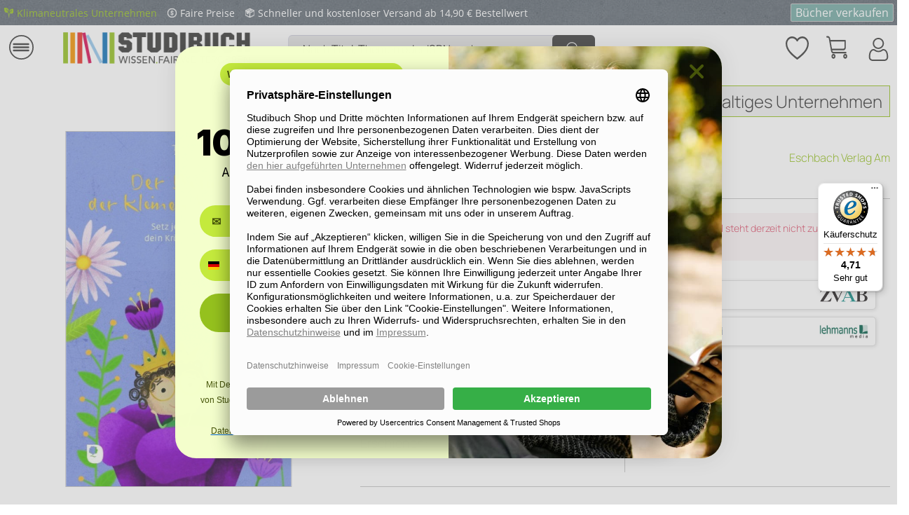

--- FILE ---
content_type: text/html; charset=UTF-8
request_url: https://shop.studibuch.de/9783869179124/der-besuch-der-kleinen-koenigin
body_size: 28843
content:
<!DOCTYPE html>
<html class="no-js" lang="de" itemscope="itemscope" itemtype="https://schema.org/WebPage">
<head><script>(function(w,i,g){w[g]=w[g]||[];if(typeof w[g].push=='function')w[g].push(i)})
(window,'GTM-WJHXSPQ','google_tags_first_party');</script><script>(function(w,d,s,l){w[l]=w[l]||[];(function(){w[l].push(arguments);})('set', 'developer_id.dY2E1Nz', true);
		var f=d.getElementsByTagName(s)[0],
		j=d.createElement(s);j.async=true;j.src='/lfxy/';
		f.parentNode.insertBefore(j,f);
		})(window,document,'script','dataLayer');</script>
<meta charset="utf-8"><script>window.dataLayer = window.dataLayer || [];</script><script>window.dataLayer.push({"ecommerce":{"detail":{"actionField":{"list":""},"products":[{"name":"Der Besuch der kleinen K\u00f6nigin","id":"9783869179124","price":"12.5","brand":"Eschbach Verlag Am","category":"","variant":"Neu"}]},"currencyCode":"EUR"},"google_tag_params":{"ecomm_pagetype":"Book","ecomm_prodid":"9783869179124"}});</script><!-- WbmTagManager -->
<script>
var googleTagManagerFunction = function(w,d,s,l,i) {
    w[l]=w[l]||[];
    w[l].push({'gtm.start':new Date().getTime(),event:'gtm.js'});
    var f=d.getElementsByTagName(s)[0],j=d.createElement(s),dl=l!='dataLayer'?'&l='+l:'';
    j.async=true;
    j.src='https://www.googletagmanager.com/gtm.js?id='+i+dl+'';
    f.parentNode.insertBefore(j,f);
};

setTimeout(() => {
    googleTagManagerFunction(window,document,'script','dataLayer','GTM-WJHXSPQ');
}, 3000);
</script>
<!-- End WbmTagManager -->
<meta name="author" content="" />
<meta name="robots" content="index,follow" />
<meta name="revisit-after" content="15 days" />
<meta name="keywords" content="einfach, Königin, gibt, federleicht, ganz, gelingen, kann., Denn, alles, Lösung., Eine, Die, erzählte, Lager, Geschichte, voller, Lebensweisheit, Glück., Mutscher, Eva" />
<meta name="description" content="Die kleine Königin weiß, wie man sich die Tage zum Freund macht: Man gibt ihnen einfach Namen. Und wird damit selbst König oder Königin seines e…" />
<meta property="og:type" content="product" />
<meta property="og:site_name" content="Studibuch" />
<meta property="og:url" content="https://shop.studibuch.de/9783869179124/der-besuch-der-kleinen-koenigin" />
<meta property="og:title" content="Der Besuch der kleinen Königin" />
<meta property="og:description" content="Die kleine Königin weiß, wie man sich die Tage zum Freund macht: Man gibt ihnen einfach Namen. Und wird damit selbst König oder Königin seines…" />
<meta property="og:image" content="https://d3k2uuz9r025mk.cloudfront.net/media/image/4d/dc/4f/1682076829_777170555483.jpg" />
<meta property="product:brand" content="Eschbach Verlag Am" />
<meta property="product:price" content="12,50" />
<meta property="product:product_link" content="https://shop.studibuch.de/9783869179124/der-besuch-der-kleinen-koenigin" />
<meta name="twitter:card" content="product" />
<meta name="twitter:site" content="Studibuch" />
<meta name="twitter:title" content="Der Besuch der kleinen Königin" />
<meta name="twitter:description" content="Die kleine Königin weiß, wie man sich die Tage zum Freund macht: Man gibt ihnen einfach Namen. Und wird damit selbst König oder Königin seines…" />
<meta name="twitter:image" content="https://d3k2uuz9r025mk.cloudfront.net/media/image/4d/dc/4f/1682076829_777170555483.jpg" />
<script type="application/ld+json">
{"@context":"https:\/\/schema.org","@type":["product","Book"],"name":"Der Besuch der kleinen K\u00f6nigin","author":{"@type":"Person","name":"Mutscher, Eva und Koberstein, Carola"},"isbn":"3869179120","image":"https:\/\/d3k2uuz9r025mk.cloudfront.net\/media\/image\/4d\/dc\/4f\/1682076829_777170555483.jpg","bookFormat":"https:\/\/schema.org\/Hardcover","offers":{"@type":"Offer","price":"12.50","priceCurrency":"EUR","url":"https:\/\/shop.studibuch.de\/9783869179124\/der-besuch-der-kleinen-koenigin?number=9783869179124","availability":"https:\/\/schema.org\/InStock"},"potentialAction":{"@type":"ReadAction","target":{"@type":"EntryPoint","urlTemplate":"https:\/\/shop.studibuch.de\/9783869179124\/der-besuch-der-kleinen-koenigin?number=9783869179124","actionPlatform":["http:\/\/schema.org\/DesktopWebPlatform","http:\/\/schema.org\/IOSPlatform","http:\/\/schema.org\/AndroidPlatform"]},"expectsAcceptanceOf":{"@type":"Offer","price":"12.50","priceCurrency":"EUR","eligibleRegion":{"@type":"Country","name":"DE"},"availability":"https:\/\/schema.org\/InStock"}}}
</script>
<meta itemprop="copyrightHolder" content="Studibuch" />
<meta itemprop="copyrightYear" content="2014" />
<meta itemprop="isFamilyFriendly" content="True" />
<meta itemprop="image" content="https://d3k2uuz9r025mk.cloudfront.net/media/image/d6/4f/28/Logo_FinalADoYV9aWsXcwN.png" />
<meta name="viewport" content="width=device-width, initial-scale=1.0">
<meta name="mobile-web-app-capable" content="yes">
<meta name="apple-mobile-web-app-title" content="Studibuch">
<meta name="apple-mobile-web-app-capable" content="yes">
<meta name="apple-mobile-web-app-status-bar-style" content="default">
<link rel="apple-touch-icon-precomposed" href="https://d3k2uuz9r025mk.cloudfront.net/media/image/0d/1a/6f/Icon-Apple.png">
<link rel="shortcut icon" href="https://d3k2uuz9r025mk.cloudfront.net/media/image/8e/84/4a/Studibuch-Favicon-16x16.png">
<meta name="msapplication-navbutton-color" content="#95c11e" />
<meta name="application-name" content="Studibuch" />
<meta name="msapplication-starturl" content="https://shop.studibuch.de/" />
<meta name="msapplication-window" content="width=1024;height=768" />
<meta name="msapplication-TileImage" content="https://d3k2uuz9r025mk.cloudfront.net/media/image/74/d0/76/Icon-Windows.png">
<meta name="msapplication-TileColor" content="#95c11e">
<meta name="theme-color" content="#95c11e" />
<link rel="canonical" href="https://shop.studibuch.de/9783869179124/der-besuch-der-kleinen-koenigin" />
<title itemprop="name">Der Besuch der kleinen Königin von Eva Mutscher  | Studibuch</title>
<link href="/web/cache/1768391615_4ab6613c14228494a27de8f61787a929.css" media="all" rel="stylesheet" type="text/css" />
<link rel="stylesheet" href="/custom/plugins/QuickFilter/Resources/views/frontend/quick_filter/css/quick_filter.css" type="text/css" />
<script defer="defer" type="text/javascript" src="https://static.klaviyo.com/onsite/js/klaviyo.js?company_id=RJncmU"></script>
</head>
<body class=" is--ctl-detail is--act-index    " ><!-- WbmTagManager (noscript) -->
<noscript><iframe src="https://www.googletagmanager.com/ns.html?id=GTM-WJHXSPQ"
            height="0" width="0" style="display:none;visibility:hidden"></iframe></noscript>
<!-- End WbmTagManager (noscript) -->
<div class="page-wrap">
<noscript class="noscript-main">
<div class="alert is--warning">
<div class="alert--icon">
<i class="icon--element icon--warning"></i>
</div>
<div class="alert--content">
Um Studibuch in vollem Umfang nutzen zu k&ouml;nnen, empfehlen wir Dir Javascript in Deinem Browser zu aktiveren.
</div>
</div>
</noscript>
<header class="header-main">
<div class="bclivenotes--datacontainer" data-deleteurl="https://shop.studibuch.de/BcLivenotes/ajaxDelete/sDelete/xx" data-savedtext="Gemerkt" data-deletetext="Gelöscht"></div><div class="emz-conversion-header"><div class="container"><div class="emz-conversion-header-column emz-conversion-header-columnFirstItem"><a href="https://www.studibuch.de/nachhaltigkeit/klimaneutrales-unternehmen/" target="_blank" rel="nofollow noopener"><img src="/media/image/96/27/78/leaves-green.png" alt="Leaf" width="14px" height="14px" style="margin-bottom:-1px;"><span style="padding: 0 10px 0 5px;  font-size: 14px;">Klimaneutrales Unternehmen</span></a> <img src="/media/image/5c/f6/50/coin.png" alt="Coin" style="margin-bottom:-1px;" width="14px" height="14px"><span style="padding: 0 10px 0 5px;  font-size: 14px;">Faire Preise</span> <img src="/media/image/e1/fa/a7/package.png" style="margin-bottom:-1px;" width="14px" height="14px" alt="Package"><span style="padding: 0 10px 0 5px;  font-size: 14px;">Schneller und kostenloser Versand ab 14,90 € Bestellwert</span></div><div class="emz-conversion-header-column emz-conversion-header-columnSecondItem"><button style="margin: auto 0; color: #74A9A3; background-color: #74A9A3;  border: 1px solid #c4c4c4; border-radius: 2px;  "><a style="text-decoration:none; color: white; " href="https://verkauf.studibuch.de" rel="nofollow noopener">Bücher verkaufen</a></button></div></div></div>
<div class="top-bar">
<div class="container block-group">
<a class="navigation--entry entry--home" href="https://studibuch.de/" title="Studibuch - zur Startseite wechseln" itemprop="url" rel="nofollow noopener">
<i class="icon--house"></i>
</a>
<div class="top-bar--navigation top-bar--cbax" style="float:left;">
<div class="navigation--entry entry--cbax">
<i class="icon--check"></i>
Gebrauchte & Neue Bücher
</div>
<div class="navigation--entry entry--cbax">
<i class="icon--check"></i>
Keine Versandkosten
</div>
<div class="navigation--entry entry--cbax">
</div>
</div>
<nav class="top-bar--navigation block" role="menubar">

    



    

<div class="navigation--entry entry--service" role="menuitem">
<a href="https://shop.studibuch.de/hilfe/faq" title="Dein Service" class="entry--link service--link">
<i class="icon--service"></i>
<span class="service--display">Dein Service</span>
</a>
</div>
<div class="navigation--entry entry--notepad" role="menuitem">
	<a href="https://shop.studibuch.de/note" title="Merkzettel">
        <i class="icon--heart"></i>
        <span class="note--display">
        	Merkzettel
        </span>
            </a>
</div>

    



            <div class="navigation--entry entry--account with-slt"
             role="menuitem"
             data-offcanvas="true"
             data-offCanvasSelector=".mars-account--dropdown-navigation">
            <a href="https://shop.studibuch.de/account"
               title="Mein Konto"
               class="entry--link account--link">
                <i class="icon--account"></i>
                <span class="account--display">
                Mein Konto
            </span>
            </a>

                            <div class="mars-account--dropdown-navigation">

                    <div class="navigation--smartphone">
                        <div class="entry--close-off-canvas">
                            <a href="#close-account-menu"
                               class="account--close-off-canvas"
                               title="Menü schließen">
                                Menü schließen <i
                                        class="icon--arrow-right"></i>
                            </a>
                        </div>
                    </div>

                        <div class="account--menu is--rounded is--personalized">
        
                            
                
                                            <span class="navigation--headline">
                            Mein Konto
                        </span>
                                    

                
                <div class="account--menu-container">

                    
                        
                        <ul class="sidebar--navigation navigation--list is--level0 show--active-items">
                            
                                
                                
                                    
            <li class="navigation--entry navigation--text">
            <span class="navigation--signin">
                <a href="https://shop.studibuch.de/account#hide-registration"
                   class="blocked--link btn is--primary navigation--signin-btn"
                   data-collapseTarget="#registration"
                   data-action="close">
                    Anmelden
                </a>
                <a href="https://shop.studibuch.de/account#show-registration"
                   class="blocked--link btn is--primary navigation--signup-btn"
                   data-collapseTarget="#registration"
                   data-action="open">
                    Registrieren
                </a>
            </span>
        </li>
    

                                    
                                        <li class="navigation--entry">
                                            <a href="https://shop.studibuch.de/account" title="Übersicht" class="navigation--link">
                                                Übersicht
                                            </a>
                                        </li>
                                    
                                

                                
                                
                                    <li class="navigation--entry">
                                        <a href="https://shop.studibuch.de/account/profile" title="Persönliche Daten" class="navigation--link" rel="nofollow">
                                            Persönliche Daten
                                        </a>
                                    </li>
                                

                                
                                

                                
                                
                                    <li class="navigation--entry">
                                        <a href="https://shop.studibuch.de/account/payment" title="Zahlungsarten" class="navigation--link" rel="nofollow">
                                            Zahlungsarten
                                        </a>
                                    </li>
                                

                                
                                
                                    <li class="navigation--entry">
                                        <a href="https://shop.studibuch.de/account/orders" title="Bestellungen" class="navigation--link" rel="nofollow">
                                            Bestellungen
                                        </a>
                                    </li>
                                

                                
                                
                                                                    

                                
                                
                                    <li class="navigation--entry">
                                        <a href="https://shop.studibuch.de/note" title="Merkzettel" class="navigation--link" rel="nofollow">
                                            Merkzettel
                                        </a>
                                    </li>
                                

                                
                                
                                                                    

                                
                                
                                                                    
                            
                        </ul>
                    
                </div>
                    
    </div>
                </div>
                    </div>
    



    



</nav>
</div>
</div>
<div class="container header--navigation">
<div class="logo-main block-group" role="banner">
<div class="logo--shop block">
<a class="logo--link" href="/" title="Studibuch - zur Startseite wechseln">
<picture>
<source srcset="https://d3k2uuz9r025mk.cloudfront.net/media/image/d6/4f/28/Logo_FinalADoYV9aWsXcwN.png" media="(min-width: 78.75em)">
<source srcset="https://d3k2uuz9r025mk.cloudfront.net/media/image/d6/4f/28/Logo_FinalADoYV9aWsXcwN.png" media="(min-width: 64em)">
<source srcset="https://d3k2uuz9r025mk.cloudfront.net/media/image/94/ac/7a/Logo_Final.png" media="(min-width: 38.4375em)">
<img srcset="https://d3k2uuz9r025mk.cloudfront.net/media/image/94/ac/7a/Logo_Final.png" alt="Studibuch - zur Startseite wechseln" />
</picture>
</a>
</div>
<div class="btn--buy">
<a class="btn--link" href="/" title="Einkaufen" itemprop="url">
Einkaufen
</a>
</div>
<div class="btn--sell">
<a class="btn--link" href="https://verkauf.studibuch.de" title="Verkaufen" itemprop="url" rel="nofollow noopener">
Verkaufen
</a>
</div>
</div>
<nav class="shop--navigation block-group">
<ul class="navigation--list block-group" role="menubar">
<li class="navigation--entry entry--menu-left" role="menuitem">
<a class="entry--link entry--trigger btn is--icon-left" href="#offcanvas--left" data-offcanvas="true" data-offCanvasSelector=".sidebar-main" aria-label="Menü">
<i class="icon--menu"></i> Menü
</a>
</li>
<li class="navigation--entry entry--search" role="menuitem" data-search="true" aria-haspopup="true" data-minLength="3">
<a class="btn entry--link entry--trigger" href="#show-hide--search" title="Suche anzeigen / schließen" aria-label="Suche anzeigen / schließen">
<i class="icon--search"></i>
<span class="search--display">Suchen</span>
</a>
<form action="/search" method="get" class="main-search--form">
<input type="search" name="sSearch" id="search-inputStudibuch" aria-label="Nach Titel, Themen oder ISBN suchen" class="main-search--field" autocomplete="off" autocapitalize="off" placeholder="Nach Titel, Themen oder ISBN suchen" maxlength="50" minlength="3"/>
<div class="SBtooltip"><b>Tipps f&uuml;r eine erfolgreiche KI-Suche:</b><br/>
<b>Autoren finden:</b> Gib "Autor:Name" ein, <br/>z.B. "Autor: Goethe"<br/>
<b>Themen entdecken:</b> Suche mit Stichworten wie "Holzh&auml;user bauen" <br/>
<b>Fremdsprachige B&uuml;cher:</b> Nutze die Zielsprache f&uuml;r bessere Treffer (z.B. "history" statt "Geschichte")
</div>
<button type="submit" class="main-search--button" aria-label="Suchen" data-input-id="search-inputStudibuch">
<i class="icon--search"></i>
<span class="main-search--text">Suchen</span>
</button>
<div class="form--ajax-loader">&nbsp;</div>
</form>
<div class="main-search--results"></div>
</li>

            
    <li class="navigation--entry entry--notepad" role="menuitem">
        
        <a href="https://shop.studibuch.de/note" title="Merkzettel" aria-label="Merkzettel" class="btn">
            <i class="icon--heart"></i>
                    </a>
    </li>

    



            
    <li class="navigation--entry entry--account with-slt"
        role="menuitem"
        data-offcanvas="true"
        data-offCanvasSelector=".account--dropdown-navigation">
        
            <a href="https://shop.studibuch.de/account"
               title="Mein Konto"
               aria-label="Mein Konto"
               class="btn is--icon-left entry--link account--link">
                <i class="icon--account"></i>
                                    <span class="account--display">
                        Mein Konto
                    </span>
                            </a>
        

                    
                <div class="account--dropdown-navigation">

                    
                        <div class="navigation--smartphone">
                            <div class="entry--close-off-canvas">
                                <a href="#close-account-menu"
                                   class="account--close-off-canvas"
                                   title="Menü schließen"
                                   aria-label="Menü schließen">
                                    Menü schließen <i class="icon--arrow-right"></i>
                                </a>
                            </div>
                        </div>
                    

                    
                            <div class="account--menu is--rounded is--personalized">
        
                            
                
                                            <span class="navigation--headline">
                            Mein Konto
                        </span>
                                    

                
                <div class="account--menu-container">

                    
                        
                        <ul class="sidebar--navigation navigation--list is--level0 show--active-items">
                            
                                
                                
                                    
            <li class="navigation--entry navigation--text">
            <span class="navigation--signin">
                <a href="https://shop.studibuch.de/account#hide-registration"
                   class="blocked--link btn is--primary navigation--signin-btn"
                   data-collapseTarget="#registration"
                   data-action="close">
                    Anmelden
                </a>
                <a href="https://shop.studibuch.de/account#show-registration"
                   class="blocked--link btn is--primary navigation--signup-btn"
                   data-collapseTarget="#registration"
                   data-action="open">
                    Registrieren
                </a>
            </span>
        </li>
    

                                    
                                        <li class="navigation--entry">
                                            <a href="https://shop.studibuch.de/account" title="Übersicht" class="navigation--link">
                                                Übersicht
                                            </a>
                                        </li>
                                    
                                

                                
                                
                                    <li class="navigation--entry">
                                        <a href="https://shop.studibuch.de/account/profile" title="Persönliche Daten" class="navigation--link" rel="nofollow">
                                            Persönliche Daten
                                        </a>
                                    </li>
                                

                                
                                

                                
                                
                                    <li class="navigation--entry">
                                        <a href="https://shop.studibuch.de/account/payment" title="Zahlungsarten" class="navigation--link" rel="nofollow">
                                            Zahlungsarten
                                        </a>
                                    </li>
                                

                                
                                
                                    <li class="navigation--entry">
                                        <a href="https://shop.studibuch.de/account/orders" title="Bestellungen" class="navigation--link" rel="nofollow">
                                            Bestellungen
                                        </a>
                                    </li>
                                

                                
                                
                                                                    

                                
                                
                                    <li class="navigation--entry">
                                        <a href="https://shop.studibuch.de/note" title="Merkzettel" class="navigation--link" rel="nofollow">
                                            Merkzettel
                                        </a>
                                    </li>
                                

                                
                                
                                                                    

                                
                                
                                                                    
                            
                        </ul>
                    
                </div>
                    
    </div>
                    
                </div>
            
            </li>

    



            
	<li class="navigation--entry entry--cart" role="menuitem">
		<a class="btn is--icon-left cart--link" href="https://shop.studibuch.de/checkout/cart" title="Einkaufskorb">
			<span class="cart--display">
									Einkaufskorb
							</span>

            <span class="badge is--primary is--minimal cart--quantity is--hidden">0</span>

			<i class="icon--basket"></i>
			
            <span class="cart--description">
				Einkaufskorb |
			</span>
            
			<span class="cart--amount">
				0,00&nbsp;&euro; 
			</span>
		</a>
		<div class="ajax-loader">&nbsp;</div>
	</li>

    



</ul>
</nav>
<div class="container--ajax-cart" data-collapse-cart="true"></div>
</div>
</header>
<nav class="navigation-main">
<div class="container" data-menu-scroller="true" data-listSelector=".navigation--list.container" data-viewPortSelector=".navigation--list-wrapper">
<div class="navigation--list-wrapper iconsticky">
<ul class="navigation--list container" role="menubar" itemscope="itemscope" itemtype="http://schema.org/SiteNavigationElement">
<li class="navigation--entry amazon-dropdown--entry" role="menuitem">
<a class="navigation--link is--first" href="" title="Fachbücherkategorien" itemprop="url">
<i class="icon--menu"></i>
<span itemprop="name">Fachbücherkategorien</span>
</a>
</li>
<li class="navigation--entry js--menu-scroller--item" role="menuitem">
<a class="navigation--link" href="/studentenrabatt" target="" title="Geschenkkarte" itemprop="url">
<span itemprop="name">Geschenkkarte</span>
</a>
</li>
<li class="navigation--entry js--menu-scroller--item" role="menuitem">
<a class="navigation--link" href="/studentenrabatt " target="" title="Studentenrabatt" itemprop="url">
<span itemprop="name">Studentenrabatt</span>
</a>
</li>
<li class="navigation--entry js--menu-scroller--item" role="menuitem">
<a class="navigation--link" href="https://www.studibuch.de/kontakt/" target="_parent" title="Kontakt" itemprop="url" rel="nofollow noopener">
<span itemprop="name">Kontakt</span>
</a>
</li>
<li class="navigation--entry js--menu-scroller--item" role="menuitem">
<a class="navigation--link" href="https://www.studibuch.de/service-center-studibuch/?top-category=shop" target="_blank" title="Hilfe / FAQ" itemprop="url" rel="nofollow noopener">
<span itemprop="name">Hilfe / FAQ</span>
</a>
</li>
<li class="navigation--entry js--menu-scroller--item" role="menuitem">
<a class="navigation--link" href="https://www.studibuch.de/nachhaltigkeit/" target="_parent" title="Nachhaltigkeit" itemprop="url" rel="nofollow noopener">
<span itemprop="name">Nachhaltigkeit</span>
</a>
</li>
<li class="navigation--entry js--menu-scroller--item" role="menuitem">
<a class="navigation--link" href="https://www.studibuch.de/ueber-uns/" target="_parent" title="Über uns" itemprop="url" rel="nofollow noopener">
<span itemprop="name">Über uns</span>
</a>
</li>
</ul>
</div>
<div class="amazon-navigation" data-amazon-navigation="true">
<div class="amazon-navigation-main">
<div class="main-header">Kategorien</div>
<ul class="main-categories">
<li class="navigation-left--entry has--link has--panel" data-panel-id="94" role="menuitem">
<a
class="navigation-left--link" href="https://shop.studibuch.de/medizin-psychologie" title="Medizin & Psychologie" itemprop="url">                                            <span itemprop="name">Medizin & Psychologie</span>
<i class="icon--arrow-right">&nbsp;</i>                                            </a>                                    </li>
<li class="navigation-left--entry has--link has--panel" data-panel-id="137" role="menuitem">
<a
class="navigation-left--link" href="https://shop.studibuch.de/wirtschaft-recht" title="Wirtschaft & Recht" itemprop="url">                                            <span itemprop="name">Wirtschaft & Recht</span>
<i class="icon--arrow-right">&nbsp;</i>                                            </a>                                    </li>
<li class="navigation-left--entry has--link has--panel" data-panel-id="73" role="menuitem">
<a
class="navigation-left--link" href="https://shop.studibuch.de/mathematik-technik" title="Mathematik & Technik" itemprop="url">                                            <span itemprop="name">Mathematik & Technik</span>
<i class="icon--arrow-right">&nbsp;</i>                                            </a>                                    </li>
<li class="navigation-left--entry has--link has--panel" data-panel-id="13" role="menuitem">
<a
class="navigation-left--link" href="https://shop.studibuch.de/geisteswissenschaften" title="Geisteswissenschaften" itemprop="url">                                            <span itemprop="name">Geisteswissenschaften</span>
<i class="icon--arrow-right">&nbsp;</i>                                            </a>                                    </li>
<li class="navigation-left--entry has--link has--panel" data-panel-id="44" role="menuitem">
<a
class="navigation-left--link" href="https://shop.studibuch.de/gesellschaftswissenschaften" title="Gesellschaftswissenschaften" itemprop="url">                                            <span itemprop="name">Gesellschaftswissenschaften</span>
<i class="icon--arrow-right">&nbsp;</i>                                            </a>                                    </li>
<li class="navigation-left--entry has--link has--panel" data-panel-id="108" role="menuitem">
<a
class="navigation-left--link" href="https://shop.studibuch.de/naturwissenschaften" title="Naturwissenschaften" itemprop="url">                                            <span itemprop="name">Naturwissenschaften</span>
<i class="icon--arrow-right">&nbsp;</i>                                            </a>                                    </li>
<li class="navigation-left--entry has--link has--panel" data-panel-id="134" role="menuitem">
<a
class="navigation-left--link" href="https://shop.studibuch.de/weitere-kategorien/" title="Weitere Kategorien" itemprop="url">                                            <span itemprop="name">Weitere Kategorien</span>
<i class="icon--arrow-right">&nbsp;</i>                                            </a>                                    </li>
<li class="navigation-left--entry has--link" role="menuitem">
<a
class="navigation-left--link" href="https://shop.studibuch.de/gratis-buecher/" title="Gratis Bücher" itemprop="url">                                            <span itemprop="name">Gratis Bücher</span>
</a>                                    </li>
<li class="navigation-left--entry has--link" role="menuitem">
<a
class="navigation-left--link" href="https://shop.studibuch.de/e-books" title="Kostenlose E-Books" itemprop="url">                                            <span itemprop="name">Kostenlose E-Books</span>
</a>                                    </li>
<li class="navigation-left--entry has--link" role="menuitem">
<a
class="navigation-left--link" href="https://shop.studibuch.de/studentenrabatt" title="Studentenrabatt" itemprop="url">                                            <span itemprop="name">Studentenrabatt</span>
<span class="navigation--badge" style="background-color:#95C11F;
color:#FFFFFF">
% SALE %
</span>
</a>                                    </li>
<li class="navigation-left--entry has--link" role="menuitem">
<a
class="navigation-left--link" href="https://verkauf.studibuch.de/" title="Bücher verkaufen" itemprop="url" rel="nofollow noopener">                                            <span itemprop="name">Bücher verkaufen</span>
<span class="navigation--badge" style="background-color:#74a9a3;
color:#FFFFFF">
SELL
</span>
</a>                                    </li>
</ul>
</div>
<div class="amazon-navigation-sub" style="height:500px;">
<div class="sub--panel columns--2" data-panel-id="94" data-column-count="2" data-column-width="300">
<div class="sub-header">
<a class="navigation-top--link" href="https://shop.studibuch.de/medizin-psychologie" href="shopware.php?sViewport=cat&sCategory=94" title="Zur Kategorie Medizin & Psychologie" itemprop="url">
<span itemprop="name">Zur Kategorie Medizin & Psychologie</span>
<i class="icon--arrow-right">&nbsp;</i>
</a>
<span class="button--close">
<i class="icon--cross"></i>
</span>
</div>
<div class="content--wrapper">
<div class="sub-column">
<ul class="menu--list menu--level-0 columns--2">
<li class="menu--list-item item--level-0">
<a href="https://shop.studibuch.de/s/Medizin" class="menu--list-item-link" title="Medizin ">
Medizin
</a>
<ul class="menu--list menu--level-1 columns--2">
<li class="menu--list-item item--level-1">
<a href="https://shop.studibuch.de/s/Allgemeinmedizin" class="menu--list-item-link" title="Allgemeinmedizin">
<span class="link-text">Allgemeinmedizin</span>
</a>
</li>
<li class="menu--list-item item--level-1">
<a href="https://shop.studibuch.de/s/Innere+Medizin" class="menu--list-item-link" title="Innere Medizin">
<span class="link-text">Innere Medizin</span>
</a>
</li>
<li class="menu--list-item item--level-1">
<a href="https://shop.studibuch.de/s/Chirurgie" class="menu--list-item-link" title="Chirurgie">
<span class="link-text">Chirurgie</span>
</a>
</li>
<li class="menu--list-item item--level-1">
<a href="https://shop.studibuch.de/s/Kardiologie" class="menu--list-item-link" title="Kardiologie">
<span class="link-text">Kardiologie</span>
</a>
</li>
<li class="menu--list-item item--level-1">
<a href="https://shop.studibuch.de/s/Pädiatrie" class="menu--list-item-link" title="Pädiatrie">
<span class="link-text">Pädiatrie</span>
</a>
</li>
<li class="menu--list-item item--level-1">
<a href="https://shop.studibuch.de/s/Gynäkologie+und+Geburtshilfe" class="menu--list-item-link" title="Gynäkologie und Geburtshilfe">
<span class="link-text">Gynäkologie und Geburtshilfe</span>
</a>
</li>
<li class="menu--list-item item--level-1">
<a href="https://shop.studibuch.de/s/Neurologie" class="menu--list-item-link" title="Neurologie">
<span class="link-text">Neurologie</span>
</a>
</li>
<li class="menu--list-item item--level-1">
<a href="https://shop.studibuch.de/s/Psychiatrie" class="menu--list-item-link" title="Psychiatrie">
<span class="link-text">Psychiatrie</span>
</a>
</li>
<li class="menu--list-item item--level-1">
<a href="https://shop.studibuch.de/s/Orthopädie" class="menu--list-item-link" title="Orthopädie">
<span class="link-text">Orthopädie</span>
</a>
</li>
<li class="menu--list-item item--level-1">
<a href="https://shop.studibuch.de/s/Radiologie" class="menu--list-item-link" title="Radiologie">
<span class="link-text">Radiologie</span>
</a>
</li>
</ul>
</li>
</ul>
</div>
<div class="sub-column">
<ul class="menu--list menu--level-0 columns--2">
<li class="menu--list-item item--level-0">
<a href="https://shop.studibuch.de/s/Psychologie" class="menu--list-item-link" title="Psychologie">
Psychologie
</a>
<ul class="menu--list menu--level-1 columns--2">
<li class="menu--list-item item--level-1">
<a href="https://shop.studibuch.de/s/Klinische+Psychologie" class="menu--list-item-link" title="Klinische Psychologie">
<span class="link-text">Klinische Psychologie</span>
</a>
</li>
<li class="menu--list-item item--level-1">
<a href="https://shop.studibuch.de/s/Entwicklungspsychologie" class="menu--list-item-link" title="Entwicklungspsychologie">
<span class="link-text">Entwicklungspsychologie</span>
</a>
</li>
<li class="menu--list-item item--level-1">
<a href="https://shop.studibuch.de/s/Sozialpsychologie" class="menu--list-item-link" title="Sozialpsychologie">
<span class="link-text">Sozialpsychologie</span>
</a>
</li>
<li class="menu--list-item item--level-1">
<a href="https://shop.studibuch.de/s/Kognitive+Psychologie" class="menu--list-item-link" title="Kognitive Psychologie">
<span class="link-text">Kognitive Psychologie</span>
</a>
</li>
<li class="menu--list-item item--level-1">
<a href="https://shop.studibuch.de/s/Biopsychologie" class="menu--list-item-link" title="Biopsychologie (Neuropsychologie)">
<span class="link-text">Biopsychologie (Neuropsychologie)</span>
</a>
</li>
<li class="menu--list-item item--level-1">
<a href="https://shop.studibuch.de/s/Persönlichkeitspsychologie" class="menu--list-item-link" title="Persönlichkeitspsychologie">
<span class="link-text">Persönlichkeitspsychologie</span>
</a>
</li>
<li class="menu--list-item item--level-1">
<a href="https://shop.studibuch.de/s/Pädagogische+Psychologie" class="menu--list-item-link" title="Pädagogische Psychologie">
<span class="link-text">Pädagogische Psychologie</span>
</a>
</li>
<li class="menu--list-item item--level-1">
<a href="https://shop.studibuch.de/s/Arbeitspsychologie+und+Organisationspsychologie" class="menu--list-item-link" title="Arbeits- und Organisationspsychologie">
<span class="link-text">Arbeits- und Organisationspsychologie</span>
</a>
</li>
<li class="menu--list-item item--level-1">
<a href="https://shop.studibuch.de/s/Gesundheitspsychologie" class="menu--list-item-link" title="Gesundheitspsychologie">
<span class="link-text">Gesundheitspsychologie</span>
</a>
</li>
<li class="menu--list-item item--level-1">
<a href="https://shop.studibuch.de/s/Forensische+Psychologie" class="menu--list-item-link" title="Forensische Psychologie">
<span class="link-text">Forensische Psychologie</span>
</a>
</li>
</ul>
</li>
</ul>
</div>
</div>
</div>
<div class="sub--panel columns--2" data-panel-id="137" data-column-count="2" data-column-width="300">
<div class="sub-header">
<a class="navigation-top--link" href="https://shop.studibuch.de/wirtschaft-recht" href="shopware.php?sViewport=cat&sCategory=137" title="Zur Kategorie Wirtschaft & Recht" itemprop="url">
<span itemprop="name">Zur Kategorie Wirtschaft & Recht</span>
<i class="icon--arrow-right">&nbsp;</i>
</a>
<span class="button--close">
<i class="icon--cross"></i>
</span>
</div>
<div class="content--wrapper">
<div class="sub-column">
<ul class="menu--list menu--level-0 columns--2">
<li class="menu--list-item item--level-0">
<a href="https://shop.studibuch.de/s/Wirtschaft" class="menu--list-item-link" title="Wirtschaftswissenschaften">
Wirtschaftswissenschaften
</a>
<ul class="menu--list menu--level-1 columns--2">
<li class="menu--list-item item--level-1">
<a href="https://shop.studibuch.de/s/Volkswirtschaftslehre" class="menu--list-item-link" title="Volkswirtschaftslehre (VWL)">
<span class="link-text">Volkswirtschaftslehre (VWL)</span>
</a>
</li>
<li class="menu--list-item item--level-1">
<a href="https://shop.studibuch.de/s/Betriebswirtschaftslehre" class="menu--list-item-link" title="Betriebswirtschaftslehre (BWL)">
<span class="link-text">Betriebswirtschaftslehre (BWL)</span>
</a>
</li>
<li class="menu--list-item item--level-1">
<a href="https://shop.studibuch.de/s/Finanzwirtschaft" class="menu--list-item-link" title="Finanzwirtschaft">
<span class="link-text">Finanzwirtschaft</span>
</a>
</li>
<li class="menu--list-item item--level-1">
<a href="https://shop.studibuch.de/s/Wirtschaftsinformatik" class="menu--list-item-link" title="Wirtschaftsinformatik">
<span class="link-text">Wirtschaftsinformatik</span>
</a>
</li>
<li class="menu--list-item item--level-1">
<a href="https://shop.studibuch.de/s/Wirtschaftsrecht" class="menu--list-item-link" title="Wirtschaftsrecht">
<span class="link-text">Wirtschaftsrecht</span>
</a>
</li>
<li class="menu--list-item item--level-1">
<a href="https://shop.studibuch.de/s/Internationale+Wirtschaft" class="menu--list-item-link" title="Internationale Wirtschaft">
<span class="link-text">Internationale Wirtschaft</span>
</a>
</li>
<li class="menu--list-item item--level-1">
<a href="https://shop.studibuch.de/s/Wirtschaftsethik" class="menu--list-item-link" title="Wirtschaftsethik">
<span class="link-text">Wirtschaftsethik</span>
</a>
</li>
<li class="menu--list-item item--level-1">
<a href="https://shop.studibuch.de/s/Arbeitsmarkt+Personalwirtschaft" class="menu--list-item-link" title="Arbeitsmarkt und Personalwirtschaft">
<span class="link-text">Arbeitsmarkt und Personalwirtschaft</span>
</a>
</li>
<li class="menu--list-item item--level-1">
<a href="https://shop.studibuch.de/s/Wirtschaftssoziologie+Wirtschaftspsychologie" class="menu--list-item-link" title="Wirtschaftssoziologie und -psychologie">
<span class="link-text">Wirtschaftssoziologie und -psychologie</span>
</a>
</li>
</ul>
</li>
</ul>
</div>
<div class="sub-column">
<ul class="menu--list menu--level-0 columns--2">
<li class="menu--list-item item--level-0">
<a href="https://shop.studibuch.de/s/Recht" class="menu--list-item-link" title="Rechtswissenschaften">
Rechtswissenschaften
</a>
<ul class="menu--list menu--level-1 columns--2">
<li class="menu--list-item item--level-1">
<a href="https://shop.studibuch.de/s/Zivilrecht" class="menu--list-item-link" title="Zivilrecht (Privatrecht)">
<span class="link-text">Zivilrecht (Privatrecht)</span>
</a>
</li>
<li class="menu--list-item item--level-1">
<a href="https://shop.studibuch.de/s/Öffentliches+Recht" class="menu--list-item-link" title="Öffentliches Recht">
<span class="link-text">Öffentliches Recht</span>
</a>
</li>
<li class="menu--list-item item--level-1">
<a href="https://shop.studibuch.de/s/Strafrecht" class="menu--list-item-link" title="Strafrecht">
<span class="link-text">Strafrecht</span>
</a>
</li>
<li class="menu--list-item item--level-1">
<a href="https://shop.studibuch.de/s/Handelsrecht+Wirtschaftsrecht" class="menu--list-item-link" title="Handels- und Wirtschaftsrecht">
<span class="link-text">Handels- und Wirtschaftsrecht</span>
</a>
</li>
<li class="menu--list-item item--level-1">
<a href="https://shop.studibuch.de/s/Arbeitsrecht" class="menu--list-item-link" title="Arbeitsrecht">
<span class="link-text">Arbeitsrecht</span>
</a>
</li>
<li class="menu--list-item item--level-1">
<a href="https://shop.studibuch.de/s/Steuerrecht" class="menu--list-item-link" title="Steuerrecht">
<span class="link-text">Steuerrecht</span>
</a>
</li>
<li class="menu--list-item item--level-1">
<a href="https://shop.studibuch.de/s/Europarecht+internationales+Recht" class="menu--list-item-link" title="Europarecht und Internationales Recht">
<span class="link-text">Europarecht und Internationales Recht</span>
</a>
</li>
<li class="menu--list-item item--level-1">
<a href="https://shop.studibuch.de/s/Mediationsrecht+Streitbeteiligung" class="menu--list-item-link" title="Mediationsrecht und alternative Streitbeilegung">
<span class="link-text">Mediationsrecht und alternative Streitbeilegung</span>
</a>
</li>
<li class="menu--list-item item--level-1">
<a href="https://shop.studibuch.de/s/IT-Recht" class="menu--list-item-link" title="IT-Recht">
<span class="link-text">IT-Recht</span>
</a>
</li>
<li class="menu--list-item item--level-1">
<a href="https://shop.studibuch.de/s/Umweltrecht" class="menu--list-item-link" title="Umweltrecht">
<span class="link-text">Umweltrecht</span>
</a>
</li>
</ul>
</li>
</ul>
</div>
</div>
</div>
<div class="sub--panel columns--2" data-panel-id="73" data-column-count="2" data-column-width="300">
<div class="sub-header">
<a class="navigation-top--link" href="https://shop.studibuch.de/mathematik-technik" href="shopware.php?sViewport=cat&sCategory=73" title="Zur Kategorie Mathematik & Technik" itemprop="url">
<span itemprop="name">Zur Kategorie Mathematik & Technik</span>
<i class="icon--arrow-right">&nbsp;</i>
</a>
<span class="button--close">
<i class="icon--cross"></i>
</span>
</div>
<div class="content--wrapper">
<div class="sub-column">
<ul class="menu--list menu--level-0 columns--2">
<li class="menu--list-item item--level-0">
<a href="https://shop.studibuch.de/s/Architektur+Bauwesen" class="menu--list-item-link" title="Architektur &amp; Bauwesen">
Architektur & Bauwesen
</a>
<ul class="menu--list menu--level-1 columns--2">
<li class="menu--list-item item--level-1">
<a href="https://shop.studibuch.de/s/Architektur" class="menu--list-item-link" title="Architektur">
<span class="link-text">Architektur</span>
</a>
</li>
<li class="menu--list-item item--level-1">
<a href="https://shop.studibuch.de/s/Bauwesen" class="menu--list-item-link" title="Bauwesen">
<span class="link-text">Bauwesen</span>
</a>
</li>
</ul>
</li>
<li class="menu--list-item item--level-0">
<a href="https://shop.studibuch.de/s/Informatik" class="menu--list-item-link" title="Informatik">
Informatik
</a>
<ul class="menu--list menu--level-1 columns--2">
<li class="menu--list-item item--level-1">
<a href="https://shop.studibuch.de/s/Programmierung" class="menu--list-item-link" title="Programmierung">
<span class="link-text">Programmierung</span>
</a>
</li>
<li class="menu--list-item item--level-1">
<a href="https://shop.studibuch.de/s/Datenbanken" class="menu--list-item-link" title="Datenbanken">
<span class="link-text">Datenbanken</span>
</a>
</li>
<li class="menu--list-item item--level-1">
<a href="https://shop.studibuch.de/s/Netzwerke" class="menu--list-item-link" title="Netzwerke">
<span class="link-text">Netzwerke</span>
</a>
</li>
<li class="menu--list-item item--level-1">
<a href="https://shop.studibuch.de/s/Künstliche+Intelligenz" class="menu--list-item-link" title="Künstliche Intelligenz">
<span class="link-text">Künstliche Intelligenz</span>
</a>
</li>
<li class="menu--list-item item--level-1">
<a href="https://shop.studibuch.de/s/Theoretische+Informatik" class="menu--list-item-link" title="Theoretische Informatik">
<span class="link-text">Theoretische Informatik</span>
</a>
</li>
<li class="menu--list-item item--level-1">
<a href="https://shop.studibuch.de/s/Software+Engineering" class="menu--list-item-link" title="Software Engineering">
<span class="link-text">Software Engineering</span>
</a>
</li>
<li class="menu--list-item item--level-1">
<a href="https://shop.studibuch.de/s/Human-Computer+Interaction" class="menu--list-item-link" title="Human-Computer Interaction">
<span class="link-text">Human-Computer Interaction</span>
</a>
</li>
</ul>
</li>
</ul>
</div>
<div class="sub-column">
<ul class="menu--list menu--level-0 columns--2">
<li class="menu--list-item item--level-0">
<a href="https://shop.studibuch.de/s/Mathematik" class="menu--list-item-link" title="Mathematik">
Mathematik
</a>
<ul class="menu--list menu--level-1 columns--2">
<li class="menu--list-item item--level-1">
<a href="https://shop.studibuch.de/s/Arithmetik" class="menu--list-item-link" title="Arithmetik">
<span class="link-text">Arithmetik</span>
</a>
</li>
<li class="menu--list-item item--level-1">
<a href="https://shop.studibuch.de/s/Algebra" class="menu--list-item-link" title="Algebra">
<span class="link-text">Algebra</span>
</a>
</li>
<li class="menu--list-item item--level-1">
<a href="https://shop.studibuch.de/s/Geometrie" class="menu--list-item-link" title="Geometrie">
<span class="link-text">Geometrie</span>
</a>
</li>
<li class="menu--list-item item--level-1">
<a href="https://shop.studibuch.de/s/Analysis" class="menu--list-item-link" title="Analysis">
<span class="link-text">Analysis</span>
</a>
</li>
<li class="menu--list-item item--level-1">
<a href="https://shop.studibuch.de/s/Stochastik" class="menu--list-item-link" title="Stochastik">
<span class="link-text">Stochastik</span>
</a>
</li>
<li class="menu--list-item item--level-1">
<a href="https://shop.studibuch.de/s/Numerische+Mathematik" class="menu--list-item-link" title="Numerische Mathematik">
<span class="link-text">Numerische Mathematik</span>
</a>
</li>
<li class="menu--list-item item--level-1">
<a href="https://shop.studibuch.de/s/Diskrete+Mathematik" class="menu--list-item-link" title="Diskrete Mathematik">
<span class="link-text">Diskrete Mathematik</span>
</a>
</li>
</ul>
</li>
<li class="menu--list-item item--level-0">
<a href="https://shop.studibuch.de/s/Technik" class="menu--list-item-link" title="Technik">
Technik
</a>
<ul class="menu--list menu--level-1 columns--2">
<li class="menu--list-item item--level-1">
<a href="https://shop.studibuch.de/s/Maschinenbau" class="menu--list-item-link" title="Maschinenbau">
<span class="link-text">Maschinenbau</span>
</a>
</li>
<li class="menu--list-item item--level-1">
<a href="https://shop.studibuch.de/s/Elektrotechnik" class="menu--list-item-link" title="Elektrotechnik">
<span class="link-text">Elektrotechnik</span>
</a>
</li>
<li class="menu--list-item item--level-1">
<a href="https://shop.studibuch.de/s/Bauingenieurwesen" class="menu--list-item-link" title="Bauingenieurwesen">
<span class="link-text">Bauingenieurwesen</span>
</a>
</li>
<li class="menu--list-item item--level-1">
<a href="https://shop.studibuch.de/s/Chemieingenieurwesen" class="menu--list-item-link" title="Chemieingenieurwesen">
<span class="link-text">Chemieingenieurwesen</span>
</a>
</li>
<li class="menu--list-item item--level-1">
<a href="https://shop.studibuch.de/s/Umweltingenieurwesen" class="menu--list-item-link" title="Umweltingenieurwesen">
<span class="link-text">Umweltingenieurwesen</span>
</a>
</li>
</ul>
</li>
</ul>
</div>
</div>
</div>
<div class="sub--panel columns--2" data-panel-id="13" data-column-count="2" data-column-width="300">
<div class="sub-header">
<a class="navigation-top--link" href="https://shop.studibuch.de/geisteswissenschaften" href="shopware.php?sViewport=cat&sCategory=13" title="Zur Kategorie Geisteswissenschaften" itemprop="url">
<span itemprop="name">Zur Kategorie Geisteswissenschaften</span>
<i class="icon--arrow-right">&nbsp;</i>
</a>
<span class="button--close">
<i class="icon--cross"></i>
</span>
</div>
<div class="content--wrapper">
<div class="sub-column">
<ul class="menu--list menu--level-0 columns--2">
<li class="menu--list-item item--level-0">
<a href="https://shop.studibuch.de/s/Philosophie" class="menu--list-item-link" title="Philosophie">
Philosophie
</a>
<ul class="menu--list menu--level-1 columns--2">
<li class="menu--list-item item--level-1">
<a href="https://shop.studibuch.de/s/Metaphysik" class="menu--list-item-link" title="Metaphysik">
<span class="link-text">Metaphysik</span>
</a>
</li>
<li class="menu--list-item item--level-1">
<a href="https://shop.studibuch.de/s/Erkenntnistheorie" class="menu--list-item-link" title="Erkenntnistheorie (Epistemologie)">
<span class="link-text">Erkenntnistheorie (Epistemologie)</span>
</a>
</li>
<li class="menu--list-item item--level-1">
<a href="https://shop.studibuch.de/s/Ethik" class="menu--list-item-link" title="Ethik">
<span class="link-text">Ethik</span>
</a>
</li>
<li class="menu--list-item item--level-1">
<a href="https://shop.studibuch.de/s/Logik" class="menu--list-item-link" title="Logik">
<span class="link-text">Logik</span>
</a>
</li>
<li class="menu--list-item item--level-1">
<a href="https://shop.studibuch.de/s/Ästethik" class="menu--list-item-link" title="Ästethik">
<span class="link-text">Ästethik</span>
</a>
</li>
<li class="menu--list-item item--level-1">
<a href="https://shop.studibuch.de/s/Politische+Philosophie" class="menu--list-item-link" title="Politische Philosophie">
<span class="link-text">Politische Philosophie</span>
</a>
</li>
<li class="menu--list-item item--level-1">
<a href="https://shop.studibuch.de/s/Philosophie+des+Geistes" class="menu--list-item-link" title="Philosophie des Geistes">
<span class="link-text">Philosophie des Geistes</span>
</a>
</li>
</ul>
</li>
<li class="menu--list-item item--level-0">
<a href="https://shop.studibuch.de/s/Geschichtswissenschaft" class="menu--list-item-link" title="Geschichtswissenschaft">
Geschichtswissenschaft
</a>
<ul class="menu--list menu--level-1 columns--2">
<li class="menu--list-item item--level-1">
<a href="https://shop.studibuch.de/s/Epochenbezogene+Geschichtswissenschaft" class="menu--list-item-link" title="Epochenbezogene Geschichtswissenschaft">
<span class="link-text">Epochenbezogene Geschichtswissenschaft</span>
</a>
</li>
<li class="menu--list-item item--level-1">
<a href="https://shop.studibuch.de/s/Regionale+Geschichtswissenschaft" class="menu--list-item-link" title="Regionale Geschichtswissenschaft">
<span class="link-text">Regionale Geschichtswissenschaft</span>
</a>
</li>
<li class="menu--list-item item--level-1">
<a href="https://shop.studibuch.de/s/Spezialisierte+Themengebiete+der+Geschichtswissenschaft" class="menu--list-item-link" title="Spezialisierte Themengebiete der Geschichtswissenschaft">
<span class="link-text">Spezialisierte Themengebiete der Geschichtswissenschaft</span>
</a>
</li>
<li class="menu--list-item item--level-1">
<a href="https://shop.studibuch.de/s/Methodische+Geschichtswissenschaft" class="menu--list-item-link" title="Methodische Geschichtswissenschaft">
<span class="link-text">Methodische Geschichtswissenschaft</span>
</a>
</li>
<li class="menu--list-item item--level-1">
<a href="https://shop.studibuch.de/s/Interdisziplinäre+Ansätze+der+Geschichtswissenschaft" class="menu--list-item-link" title="Interdisziplinäre Ansätze in der Geschichtswissenschaft">
<span class="link-text">Interdisziplinäre Ansätze in der Geschichtswissenschaft</span>
</a>
</li>
</ul>
</li>
<li class="menu--list-item item--level-0">
<a href="https://shop.studibuch.de/s/Sprachwissenschaften+und+Literaturwissenschaften" class="menu--list-item-link" title="Sprach- &amp; Literaturwissenschaften">
Sprach- & Literaturwissenschaften
</a>
<ul class="menu--list menu--level-1 columns--2">
<li class="menu--list-item item--level-1">
<a href="https://shop.studibuch.de/s/Phonetik+und+Phonologie" class="menu--list-item-link" title="Phonetik und Phonologie">
<span class="link-text">Phonetik und Phonologie</span>
</a>
</li>
<li class="menu--list-item item--level-1">
<a href="https://shop.studibuch.de/s/Morphologie" class="menu--list-item-link" title="Morphologie">
<span class="link-text">Morphologie</span>
</a>
</li>
<li class="menu--list-item item--level-1">
<a href="https://shop.studibuch.de/s/Syntax" class="menu--list-item-link" title="Syntax">
<span class="link-text">Syntax</span>
</a>
</li>
<li class="menu--list-item item--level-1">
<a href="https://shop.studibuch.de/s/Semantik" class="menu--list-item-link" title="Semantik">
<span class="link-text">Semantik</span>
</a>
</li>
<li class="menu--list-item item--level-1">
<a href="https://shop.studibuch.de/s/Pragmatik" class="menu--list-item-link" title="Pragmatik">
<span class="link-text">Pragmatik</span>
</a>
</li>
<li class="menu--list-item item--level-1">
<a href="https://shop.studibuch.de/s/Literaturgeschichte" class="menu--list-item-link" title="Literaturgeschichte">
<span class="link-text">Literaturgeschichte</span>
</a>
</li>
<li class="menu--list-item item--level-1">
<a href="https://shop.studibuch.de/s/Literaturtheorie" class="menu--list-item-link" title="Literaturtheorie">
<span class="link-text">Literaturtheorie</span>
</a>
</li>
<li class="menu--list-item item--level-1">
<a href="https://shop.studibuch.de/s/Textanalyse+und+Interpretation" class="menu--list-item-link" title="Textanalyse und Interpretation">
<span class="link-text">Textanalyse und Interpretation</span>
</a>
</li>
<li class="menu--list-item item--level-1">
<a href="https://shop.studibuch.de/s/Gattungstheorie" class="menu--list-item-link" title="Gattungstheorie (Genretheorie)">
<span class="link-text">Gattungstheorie (Genretheorie)</span>
</a>
</li>
<li class="menu--list-item item--level-1">
<a href="https://shop.studibuch.de/s/Komparatistik" class="menu--list-item-link" title="Komparatistik (Vergleichende Literaturwissenschaft)">
<span class="link-text">Komparatistik (Vergleichende Literaturwissenschaft)</span>
</a>
</li>
</ul>
</li>
</ul>
</div>
<div class="sub-column">
<ul class="menu--list menu--level-0 columns--2">
<li class="menu--list-item item--level-0">
<a href="https://shop.studibuch.de/s/Kunstwissenschaften+und+Kulturwissenschaften" class="menu--list-item-link" title="Kunst &amp; Kulturwissenschaften">
Kunst & Kulturwissenschaften
</a>
<ul class="menu--list menu--level-1 columns--2">
<li class="menu--list-item item--level-1">
<a href="https://shop.studibuch.de/s/Kunstgeschichte" class="menu--list-item-link" title="Kunstgeschichte">
<span class="link-text">Kunstgeschichte</span>
</a>
</li>
<li class="menu--list-item item--level-1">
<a href="https://shop.studibuch.de/s/Kulturwissenschaft" class="menu--list-item-link" title="Kulturwissenschaft">
<span class="link-text">Kulturwissenschaft</span>
</a>
</li>
<li class="menu--list-item item--level-1">
<a href="https://shop.studibuch.de/s/Musikwisschenschaft" class="menu--list-item-link" title="Musikwissenschaft">
<span class="link-text">Musikwissenschaft</span>
</a>
</li>
<li class="menu--list-item item--level-1">
<a href="https://shop.studibuch.de/s/Theaterwissenschaft+und+Performanzwissenschaft" class="menu--list-item-link" title="Theater- und Performanzwissenschaft">
<span class="link-text">Theater- und Performanzwissenschaft</span>
</a>
</li>
<li class="menu--list-item item--level-1">
<a href="https://shop.studibuch.de/s/Interdisziplinäre+Kulturforschung" class="menu--list-item-link" title="Interdisziplinäre Kulturforschung">
<span class="link-text">Interdisziplinäre Kulturforschung</span>
</a>
</li>
</ul>
</li>
<li class="menu--list-item item--level-0">
<a href="https://shop.studibuch.de/s/Religionswisschenschaft+und+Theologie" class="menu--list-item-link" title="Religionswissenschaft &amp; Theologie">
Religionswissenschaft & Theologie
</a>
<ul class="menu--list menu--level-1 columns--2">
<li class="menu--list-item item--level-1">
<a href="https://shop.studibuch.de/s/Religionsgeschichte" class="menu--list-item-link" title="Religionsgeschichte">
<span class="link-text">Religionsgeschichte</span>
</a>
</li>
<li class="menu--list-item item--level-1">
<a href="https://shop.studibuch.de/s/Religionssoziologie" class="menu--list-item-link" title="Religionssoziologie">
<span class="link-text">Religionssoziologie</span>
</a>
</li>
<li class="menu--list-item item--level-1">
<a href="https://shop.studibuch.de/s/Religionsethnologie" class="menu--list-item-link" title="Religionsethnologie (Anthropologie der Religion)">
<span class="link-text">Religionsethnologie (Anthropologie der Religion)</span>
</a>
</li>
<li class="menu--list-item item--level-1">
<a href="https://shop.studibuch.de/s/Vergleichende+Religionswissenschaft" class="menu--list-item-link" title="Vergleichende Religionswissenschaft">
<span class="link-text">Vergleichende Religionswissenschaft</span>
</a>
</li>
<li class="menu--list-item item--level-1">
<a href="https://shop.studibuch.de/s/Religionsphilosophie" class="menu--list-item-link" title="Religionsphilosophie">
<span class="link-text">Religionsphilosophie</span>
</a>
</li>
<li class="menu--list-item item--level-1">
<a href="https://shop.studibuch.de/s/Biblische+Theologie" class="menu--list-item-link" title="Biblische Theologie">
<span class="link-text">Biblische Theologie</span>
</a>
</li>
<li class="menu--list-item item--level-1">
<a href="https://shop.studibuch.de/s/Dogmatik" class="menu--list-item-link" title="Systematische Theologie (Dogmatik)">
<span class="link-text">Systematische Theologie (Dogmatik)</span>
</a>
</li>
<li class="menu--list-item item--level-1">
<a href="https://shop.studibuch.de/s/Praktische+Theologie" class="menu--list-item-link" title="Praktische Theologie">
<span class="link-text">Praktische Theologie</span>
</a>
</li>
<li class="menu--list-item item--level-1">
<a href="https://shop.studibuch.de/s/Kirchengeschichte" class="menu--list-item-link" title="Kirchengeschichte">
<span class="link-text">Kirchengeschichte</span>
</a>
</li>
</ul>
</li>
</ul>
</div>
</div>
</div>
<div class="sub--panel columns--2" data-panel-id="44" data-column-count="2" data-column-width="300">
<div class="sub-header">
<a class="navigation-top--link" href="https://shop.studibuch.de/gesellschaftswissenschaften" href="shopware.php?sViewport=cat&sCategory=44" title="Zur Kategorie Gesellschaftswissenschaften" itemprop="url">
<span itemprop="name">Zur Kategorie Gesellschaftswissenschaften</span>
<i class="icon--arrow-right">&nbsp;</i>
</a>
<span class="button--close">
<i class="icon--cross"></i>
</span>
</div>
<div class="content--wrapper">
<div class="sub-column">
<ul class="menu--list menu--level-0 columns--2">
<li class="menu--list-item item--level-0">
<a href="https://shop.studibuch.de/s/Soziologie" class="menu--list-item-link" title="Soziologie">
Soziologie
</a>
<ul class="menu--list menu--level-1 columns--2">
<li class="menu--list-item item--level-1">
<a href="https://shop.studibuch.de/s/Soziale+Strukturen" class="menu--list-item-link" title="Soziale Strukturen">
<span class="link-text">Soziale Strukturen</span>
</a>
</li>
<li class="menu--list-item item--level-1">
<a href="https://shop.studibuch.de/s/Soziale+Gruppen+und+Gemeinschaften" class="menu--list-item-link" title="Soziale Gruppen und Gemeinschaften">
<span class="link-text">Soziale Gruppen und Gemeinschaften</span>
</a>
</li>
<li class="menu--list-item item--level-1">
<a href="https://shop.studibuch.de/s/Soziale+Institutionen" class="menu--list-item-link" title="Soziale Institutionen">
<span class="link-text">Soziale Institutionen</span>
</a>
</li>
<li class="menu--list-item item--level-1">
<a href="https://shop.studibuch.de/s/Soziale+Normen+und+Werte" class="menu--list-item-link" title="Soziale Normen und Werte">
<span class="link-text">Soziale Normen und Werte</span>
</a>
</li>
<li class="menu--list-item item--level-1">
<a href="https://shop.studibuch.de/s/Soziale+Ungleichheit" class="menu--list-item-link" title="Soziale Ungleichheit">
<span class="link-text">Soziale Ungleichheit</span>
</a>
</li>
<li class="menu--list-item item--level-1">
<a href="https://shop.studibuch.de/s/Sozialer+Wandel" class="menu--list-item-link" title="Sozialer Wandel">
<span class="link-text">Sozialer Wandel</span>
</a>
</li>
<li class="menu--list-item item--level-1">
<a href="https://shop.studibuch.de/s/Devantes+Verhalten+und+soziale+Kontrolle" class="menu--list-item-link" title="Deviantes Verhalten und soziale Kontrolle">
<span class="link-text">Deviantes Verhalten und soziale Kontrolle</span>
</a>
</li>
</ul>
</li>
<li class="menu--list-item item--level-0">
<a href="https://shop.studibuch.de/s/Politikwissenschaft" class="menu--list-item-link" title="Politikwissenschaft">
Politikwissenschaft
</a>
<ul class="menu--list menu--level-1 columns--2">
<li class="menu--list-item item--level-1">
<a href="https://shop.studibuch.de/s/Politische+Theorie" class="menu--list-item-link" title="Politische Theorie">
<span class="link-text">Politische Theorie</span>
</a>
</li>
<li class="menu--list-item item--level-1">
<a href="https://shop.studibuch.de/s/Vergleichende+Politikwissenschaft" class="menu--list-item-link" title="Vergleichende Politikwissenschaft">
<span class="link-text">Vergleichende Politikwissenschaft</span>
</a>
</li>
<li class="menu--list-item item--level-1">
<a href="https://shop.studibuch.de/s/Internationale+Beziehungen" class="menu--list-item-link" title="Internationale Beziehungen">
<span class="link-text">Internationale Beziehungen</span>
</a>
</li>
<li class="menu--list-item item--level-1">
<a href="https://shop.studibuch.de/s/Öffentliche+Politik" class="menu--list-item-link" title="Öffentliche Politik">
<span class="link-text">Öffentliche Politik</span>
</a>
</li>
<li class="menu--list-item item--level-1">
<a href="https://shop.studibuch.de/s/Politisches+Verhalten" class="menu--list-item-link" title="Politisches Verhalten">
<span class="link-text">Politisches Verhalten</span>
</a>
</li>
</ul>
</li>
<li class="menu--list-item item--level-0">
<a href="https://shop.studibuch.de/s/Erziehungswissenschaft" class="menu--list-item-link" title="Erziehungswissenschaft">
Erziehungswissenschaft
</a>
<ul class="menu--list menu--level-1 columns--2">
<li class="menu--list-item item--level-1">
<a href="https://shop.studibuch.de/s/Bildungstheorie" class="menu--list-item-link" title="Bildungstheorie">
<span class="link-text">Bildungstheorie</span>
</a>
</li>
<li class="menu--list-item item--level-1">
<a href="https://shop.studibuch.de/s/Didaktik" class="menu--list-item-link" title="Didaktik">
<span class="link-text">Didaktik</span>
</a>
</li>
<li class="menu--list-item item--level-1">
<a href="https://shop.studibuch.de/s/Bildungssysteme+und+Bildungsorganisation" class="menu--list-item-link" title="Bildungssysteme und Bildungsorganisation">
<span class="link-text">Bildungssysteme und Bildungsorganisation</span>
</a>
</li>
<li class="menu--list-item item--level-1">
<a href="https://shop.studibuch.de/s/Soziale+und+kulturelle+Aspekte+der+Bildung" class="menu--list-item-link" title="Soziale und kulturelle Aspekte der Bildung">
<span class="link-text">Soziale und kulturelle Aspekte der Bildung</span>
</a>
</li>
<li class="menu--list-item item--level-1">
<a href="https://shop.studibuch.de/s/Historische+und+vergleichende+Erziehungswissenschaft" class="menu--list-item-link" title="Historische und vergleichende Erziehungswissenschaft">
<span class="link-text">Historische und vergleichende Erziehungswissenschaft</span>
</a>
</li>
<li class="menu--list-item item--level-1">
<a href="https://shop.studibuch.de/s/Erwachsenenbildung+und+Weiterbildung" class="menu--list-item-link" title="Erwachsenenbildung und Weiterbildung">
<span class="link-text">Erwachsenenbildung und Weiterbildung</span>
</a>
</li>
<li class="menu--list-item item--level-1">
<a href="https://shop.studibuch.de/s/Forschung+und+Evaluation+der+Erziehungswissenschaft" class="menu--list-item-link" title="Forschung und Evaluation in der Erziehungswissenschaft">
<span class="link-text">Forschung und Evaluation in der Erziehungswissenschaft</span>
</a>
</li>
</ul>
</li>
</ul>
</div>
<div class="sub-column">
<ul class="menu--list menu--level-0 columns--2">
<li class="menu--list-item item--level-0">
<a href="https://shop.studibuch.de/s/Medien+und+Kommunikation" class="menu--list-item-link" title="Medien &amp; Kommunikation">
Medien & Kommunikation
</a>
<ul class="menu--list menu--level-1 columns--2">
<li class="menu--list-item item--level-1">
<a href="https://shop.studibuch.de/s/Medienproduktion" class="menu--list-item-link" title="Medienproduktion">
<span class="link-text">Medienproduktion</span>
</a>
</li>
<li class="menu--list-item item--level-1">
<a href="https://shop.studibuch.de/s/Medieninhalte" class="menu--list-item-link" title="Medieninhalte">
<span class="link-text">Medieninhalte</span>
</a>
</li>
<li class="menu--list-item item--level-1">
<a href="https://shop.studibuch.de/s/Mediennutzung" class="menu--list-item-link" title="Mediennutzung">
<span class="link-text">Mediennutzung</span>
</a>
</li>
<li class="menu--list-item item--level-1">
<a href="https://shop.studibuch.de/s/Kommunikationsprozesse" class="menu--list-item-link" title="Kommunikationsprozesse">
<span class="link-text">Kommunikationsprozesse</span>
</a>
</li>
<li class="menu--list-item item--level-1">
<a href="https://shop.studibuch.de/s/Medien+und+Gesellschaft" class="menu--list-item-link" title="Medien und Gesellschaft">
<span class="link-text">Medien und Gesellschaft</span>
</a>
</li>
<li class="menu--list-item item--level-1">
<a href="https://shop.studibuch.de/s/Medienökonomie" class="menu--list-item-link" title="Medienökonomie">
<span class="link-text">Medienökonomie</span>
</a>
</li>
<li class="menu--list-item item--level-1">
<a href="https://shop.studibuch.de/s/Digitale+Medien+und+Technologien" class="menu--list-item-link" title="Digitale Medien und Technologien">
<span class="link-text">Digitale Medien und Technologien</span>
</a>
</li>
<li class="menu--list-item item--level-1">
<a href="https://shop.studibuch.de/s/Medienforschung" class="menu--list-item-link" title="Medienforschung">
<span class="link-text">Medienforschung</span>
</a>
</li>
</ul>
</li>
<li class="menu--list-item item--level-0">
<a href="https://shop.studibuch.de/s/Sportwissenschaften" class="menu--list-item-link" title="Sportwissenschaften">
Sportwissenschaften
</a>
<ul class="menu--list menu--level-1 columns--2">
<li class="menu--list-item item--level-1">
<a href="https://shop.studibuch.de/s/Sportmedizin" class="menu--list-item-link" title="Sportmedizin">
<span class="link-text">Sportmedizin</span>
</a>
</li>
<li class="menu--list-item item--level-1">
<a href="https://shop.studibuch.de/s/Sportbiologie+und+Sportphysiologie" class="menu--list-item-link" title="Sportbiologie und -physiologie">
<span class="link-text">Sportbiologie und -physiologie</span>
</a>
</li>
<li class="menu--list-item item--level-1">
<a href="https://shop.studibuch.de/s/Sportpsychologie" class="menu--list-item-link" title="Sportpsychologie">
<span class="link-text">Sportpsychologie</span>
</a>
</li>
<li class="menu--list-item item--level-1">
<a href="https://shop.studibuch.de/s/Sportsoziologie" class="menu--list-item-link" title="Sportsoziologie">
<span class="link-text">Sportsoziologie</span>
</a>
</li>
<li class="menu--list-item item--level-1">
<a href="https://shop.studibuch.de/s/Sportpädagogik" class="menu--list-item-link" title="Sportpädagogik">
<span class="link-text">Sportpädagogik</span>
</a>
</li>
<li class="menu--list-item item--level-1">
<a href="https://shop.studibuch.de/s/Sportmanagement+und+Sportökonomie" class="menu--list-item-link" title="Sportmanagement und -ökonomie">
<span class="link-text">Sportmanagement und -ökonomie</span>
</a>
</li>
<li class="menu--list-item item--level-1">
<a href="https://shop.studibuch.de/s/Bewegungswissenschaft" class="menu--list-item-link" title="Bewegungswissenschaft">
<span class="link-text">Bewegungswissenschaft</span>
</a>
</li>
</ul>
</li>
</ul>
</div>
</div>
</div>
<div class="sub--panel columns--2" data-panel-id="108" data-column-count="2" data-column-width="300">
<div class="sub-header">
<a class="navigation-top--link" href="https://shop.studibuch.de/naturwissenschaften" href="shopware.php?sViewport=cat&sCategory=108" title="Zur Kategorie Naturwissenschaften" itemprop="url">
<span itemprop="name">Zur Kategorie Naturwissenschaften</span>
<i class="icon--arrow-right">&nbsp;</i>
</a>
<span class="button--close">
<i class="icon--cross"></i>
</span>
</div>
<div class="content--wrapper">
<div class="sub-column">
<ul class="menu--list menu--level-0 columns--2">
<li class="menu--list-item item--level-0">
<a href="https://shop.studibuch.de/s/Astronomie" class="menu--list-item-link" title="Astronomie">
Astronomie
</a>
<ul class="menu--list menu--level-1 columns--2">
<li class="menu--list-item item--level-1">
<a href="https://shop.studibuch.de/s/Planetologie" class="menu--list-item-link" title="Planetologie">
<span class="link-text">Planetologie</span>
</a>
</li>
<li class="menu--list-item item--level-1">
<a href="https://shop.studibuch.de/s/Stellarastronomie" class="menu--list-item-link" title="Stellarastronomie">
<span class="link-text">Stellarastronomie</span>
</a>
</li>
<li class="menu--list-item item--level-1">
<a href="https://shop.studibuch.de/s/Galaktische+Astronomie" class="menu--list-item-link" title="Galaktische Astronomie">
<span class="link-text">Galaktische Astronomie</span>
</a>
</li>
<li class="menu--list-item item--level-1">
<a href="https://shop.studibuch.de/s/Extragalaktische+Astronomie" class="menu--list-item-link" title="Extragalaktische Astronomie">
<span class="link-text">Extragalaktische Astronomie</span>
</a>
</li>
<li class="menu--list-item item--level-1">
<a href="https://shop.studibuch.de/s/Kosmologie" class="menu--list-item-link" title="Kosmologie">
<span class="link-text">Kosmologie</span>
</a>
</li>
<li class="menu--list-item item--level-1">
<a href="https://shop.studibuch.de/s/Himmelsmechanik" class="menu--list-item-link" title="Himmelsmechanik">
<span class="link-text">Himmelsmechanik</span>
</a>
</li>
<li class="menu--list-item item--level-1">
<a href="https://shop.studibuch.de/s/Astrobiologie" class="menu--list-item-link" title="Astrobiologie">
<span class="link-text">Astrobiologie</span>
</a>
</li>
</ul>
</li>
<li class="menu--list-item item--level-0">
<a href="https://shop.studibuch.de/s/Chemie" class="menu--list-item-link" title="Chemie">
Chemie
</a>
<ul class="menu--list menu--level-1 columns--2">
<li class="menu--list-item item--level-1">
<a href="https://shop.studibuch.de/s/Allgemeine+Chemie" class="menu--list-item-link" title="Allgemeine Chemie">
<span class="link-text">Allgemeine Chemie</span>
</a>
</li>
<li class="menu--list-item item--level-1">
<a href="https://shop.studibuch.de/s/Anorganische+Chemie" class="menu--list-item-link" title="Anorganische Chemie">
<span class="link-text">Anorganische Chemie</span>
</a>
</li>
<li class="menu--list-item item--level-1">
<a href="https://shop.studibuch.de/s/Organische+Chemie" class="menu--list-item-link" title="Organische Chemie">
<span class="link-text">Organische Chemie</span>
</a>
</li>
<li class="menu--list-item item--level-1">
<a href="https://shop.studibuch.de/s/Physikalische+Chemie" class="menu--list-item-link" title="Physikalische Chemie">
<span class="link-text">Physikalische Chemie</span>
</a>
</li>
<li class="menu--list-item item--level-1">
<a href="https://shop.studibuch.de/s/Analytische+Chemie" class="menu--list-item-link" title="Analytische Chemie">
<span class="link-text">Analytische Chemie</span>
</a>
</li>
<li class="menu--list-item item--level-1">
<a href="https://shop.studibuch.de/s/Biochemie" class="menu--list-item-link" title="Biochemie">
<span class="link-text">Biochemie</span>
</a>
</li>
<li class="menu--list-item item--level-1">
<a href="https://shop.studibuch.de/s/Materialwissenschaften" class="menu--list-item-link" title="Materialwissenschaften">
<span class="link-text">Materialwissenschaften</span>
</a>
</li>
<li class="menu--list-item item--level-1">
<a href="https://shop.studibuch.de/s/Umweltchemie" class="menu--list-item-link" title="Umweltchemie">
<span class="link-text">Umweltchemie</span>
</a>
</li>
</ul>
</li>
</ul>
</div>
<div class="sub-column">
<ul class="menu--list menu--level-0 columns--2">
<li class="menu--list-item item--level-0">
<a href="https://shop.studibuch.de/s/Biologie" class="menu--list-item-link" title="Biologie">
Biologie
</a>
<ul class="menu--list menu--level-1 columns--2">
<li class="menu--list-item item--level-1">
<a href="https://shop.studibuch.de/s/Zoologie" class="menu--list-item-link" title="Zoologie">
<span class="link-text">Zoologie</span>
</a>
</li>
<li class="menu--list-item item--level-1">
<a href="https://shop.studibuch.de/s/Botanik" class="menu--list-item-link" title="Botanik">
<span class="link-text">Botanik</span>
</a>
</li>
<li class="menu--list-item item--level-1">
<a href="https://shop.studibuch.de/s/Mikrobiologie" class="menu--list-item-link" title="Mikrobiologie">
<span class="link-text">Mikrobiologie</span>
</a>
</li>
<li class="menu--list-item item--level-1">
<a href="https://shop.studibuch.de/s/Genetik" class="menu--list-item-link" title="Genetik">
<span class="link-text">Genetik</span>
</a>
</li>
<li class="menu--list-item item--level-1">
<a href="https://shop.studibuch.de/s/Ökologie" class="menu--list-item-link" title="Ökologie">
<span class="link-text">Ökologie</span>
</a>
</li>
<li class="menu--list-item item--level-1">
<a href="https://shop.studibuch.de/s/Physiologie" class="menu--list-item-link" title="Physiologie">
<span class="link-text">Physiologie</span>
</a>
</li>
<li class="menu--list-item item--level-1">
<a href="https://shop.studibuch.de/s/Evolutionsbiologie" class="menu--list-item-link" title="Evolutionsbiologie">
<span class="link-text">Evolutionsbiologie</span>
</a>
</li>
<li class="menu--list-item item--level-1">
<a href="https://shop.studibuch.de/s/Biochemie" class="menu--list-item-link" title="Biochemie">
<span class="link-text">Biochemie</span>
</a>
</li>
</ul>
</li>
<li class="menu--list-item item--level-0">
<a href="https://shop.studibuch.de/s/Geowissenschaften" class="menu--list-item-link" title="Geowissenschaften">
Geowissenschaften
</a>
<ul class="menu--list menu--level-1 columns--2">
<li class="menu--list-item item--level-1">
<a href="https://shop.studibuch.de/s/Geologie" class="menu--list-item-link" title="Geologie">
<span class="link-text">Geologie</span>
</a>
</li>
<li class="menu--list-item item--level-1">
<a href="https://shop.studibuch.de/s/Geophysik" class="menu--list-item-link" title="Geophysik">
<span class="link-text">Geophysik</span>
</a>
</li>
<li class="menu--list-item item--level-1">
<a href="https://shop.studibuch.de/s/Meteorologie" class="menu--list-item-link" title="Meteorologie">
<span class="link-text">Meteorologie</span>
</a>
</li>
<li class="menu--list-item item--level-1">
<a href="https://shop.studibuch.de/s/Ozeanografie" class="menu--list-item-link" title="Ozeanografie">
<span class="link-text">Ozeanografie</span>
</a>
</li>
</ul>
</li>
</ul>
</div>
</div>
</div>
<div class="sub--panel columns--2" data-panel-id="134" data-column-count="2" data-column-width="300">
<div class="sub-header">
<a class="navigation-top--link" href="https://shop.studibuch.de/weitere-kategorien/" title="Zur Kategorie Weitere Kategorien" itemprop="url">
<span itemprop="name">Zur Kategorie Weitere Kategorien</span>
<i class="icon--arrow-right">&nbsp;</i>
</a>
<span class="button--close">
<i class="icon--cross"></i>
</span>
</div>
<div class="content--wrapper">
<div class="sub-column">
<ul class="menu--list menu--level-0 columns--2">
<li class="menu--list-item item--level-0">
<a href="https://shop.studibuch.de/s/Ratgeber" class="menu--list-item-link" title="Ratgeber">
Ratgeber
</a>
<ul class="menu--list menu--level-1 columns--2">
<li class="menu--list-item item--level-1">
<a href="https://shop.studibuch.de/s/Lexikon" class="menu--list-item-link" title="Lexikon">
<span class="link-text">Lexikon</span>
</a>
</li>
<li class="menu--list-item item--level-1">
<a href="https://shop.studibuch.de/s/Sprachführer" class="menu--list-item-link" title="Sprachführer">
<span class="link-text">Sprachführer</span>
</a>
</li>
<li class="menu--list-item item--level-1">
<a href="https://shop.studibuch.de/s/Alltägliches+Leben" class="menu--list-item-link" title="Alltägliches Leben">
<span class="link-text">Alltägliches Leben</span>
</a>
</li>
<li class="menu--list-item item--level-1">
<a href="https://shop.studibuch.de/s/Ratgeber+Beruf+und+Studibum" class="menu--list-item-link" title="Beruf &amp; Studium">
<span class="link-text">Beruf & Studium</span>
</a>
</li>
<li class="menu--list-item item--level-1">
<a href="https://shop.studibuch.de/s/Esoterik+und+Lebenshilfe" class="menu--list-item-link" title="Esoterik &amp; Lebenshilfe">
<span class="link-text">Esoterik & Lebenshilfe</span>
</a>
</li>
<li class="menu--list-item item--level-1">
<a href="https://shop.studibuch.de/s/Gesundheit+und+Wohlbefinden" class="menu--list-item-link" title="Gesundheit &amp; Wohlbefinden">
<span class="link-text">Gesundheit & Wohlbefinden</span>
</a>
</li>
<li class="menu--list-item item--level-1">
<a href="https://shop.studibuch.de/s/Natur+und+Tiere" class="menu--list-item-link" title="Natur &amp; Tiere">
<span class="link-text">Natur & Tiere</span>
</a>
</li>
<li class="menu--list-item item--level-1">
<a href="https://shop.studibuch.de/s/Hobby+und+Freizeit" class="menu--list-item-link" title="Hobby &amp; Freizeit">
<span class="link-text">Hobby & Freizeit</span>
</a>
</li>
<li class="menu--list-item item--level-1">
<a href="https://shop.studibuch.de/s/Ratgeber+Kochen+und+Ernährung" class="menu--list-item-link" title="Kochen &amp; Ernährung">
<span class="link-text">Kochen & Ernährung</span>
</a>
</li>
</ul>
</li>
<li class="menu--list-item item--level-0">
<a href="https://shop.studibuch.de/s/Reise" class="menu--list-item-link" title="Reise">
Reise
</a>
<ul class="menu--list menu--level-1 columns--2">
<li class="menu--list-item item--level-1">
<a href="https://shop.studibuch.de/s/Reiseführer" class="menu--list-item-link" title="Reiseführer">
<span class="link-text">Reiseführer</span>
</a>
</li>
<li class="menu--list-item item--level-1">
<a href="https://shop.studibuch.de/s/Reiseberichte+und+Reiseerzählungen" class="menu--list-item-link" title="Reiseberichte &amp; Reiseerzählungen">
<span class="link-text">Reiseberichte & Reiseerzählungen</span>
</a>
</li>
<li class="menu--list-item item--level-1">
<a href="https://shop.studibuch.de/s/Abenteuer-+und+Expeditionsreisen" class="menu--list-item-link" title="Abenteuer- und Expeditionsreisen">
<span class="link-text">Abenteuer- und Expeditionsreisen</span>
</a>
</li>
<li class="menu--list-item item--level-1">
<a href="https://shop.studibuch.de/s/Kulturreisen" class="menu--list-item-link" title="Kulturreisen">
<span class="link-text">Kulturreisen</span>
</a>
</li>
<li class="menu--list-item item--level-1">
<a href="https://shop.studibuch.de/s/Natur+und+Ökotourismus" class="menu--list-item-link" title="Natur- und Ökotourismus">
<span class="link-text">Natur- und Ökotourismus</span>
</a>
</li>
<li class="menu--list-item item--level-1">
<a href="https://shop.studibuch.de/s/Kulinarische+Reisen" class="menu--list-item-link" title="Kulinarische Reisen">
<span class="link-text">Kulinarische Reisen</span>
</a>
</li>
<li class="menu--list-item item--level-1">
<a href="https://shop.studibuch.de/s/Bildband" class="menu--list-item-link" title="Bildbände">
<span class="link-text">Bildbände</span>
</a>
</li>
<li class="menu--list-item item--level-1">
<a href="https://shop.studibuch.de/s/Karte,+Stadtplan,+Atlas" class="menu--list-item-link" title="Karten, Stadtpläne, Atlanten">
<span class="link-text">Karten, Stadtpläne, Atlanten</span>
</a>
</li>
</ul>
</li>
<li class="menu--list-item item--level-0">
<a href="https://shop.studibuch.de/s/Schulbuch" class="menu--list-item-link" title="Schulbuch">
Schulbuch
</a>
<ul class="menu--list menu--level-1 columns--2">
<li class="menu--list-item item--level-1">
<a href="https://shop.studibuch.de/s/Deutschbuch" class="menu--list-item-link" title="Deutsch">
<span class="link-text">Deutsch</span>
</a>
</li>
<li class="menu--list-item item--level-1">
<a href="https://shop.studibuch.de/s/Englischbuch" class="menu--list-item-link" title="Englisch">
<span class="link-text">Englisch</span>
</a>
</li>
<li class="menu--list-item item--level-1">
<a href="https://shop.studibuch.de/s/Grundschulbücher" class="menu--list-item-link" title="Grundschule">
<span class="link-text">Grundschule</span>
</a>
</li>
<li class="menu--list-item item--level-1">
<a href="https://shop.studibuch.de/s/Bücher+für+Sekundarstufe" class="menu--list-item-link" title="Sekundarstufe">
<span class="link-text">Sekundarstufe</span>
</a>
</li>
<li class="menu--list-item item--level-1">
<a href="https://shop.studibuch.de/s/Bücher+zur+Prüfungsvorbereitung" class="menu--list-item-link" title="Prüfungsvorbereitung">
<span class="link-text">Prüfungsvorbereitung</span>
</a>
</li>
<li class="menu--list-item item--level-1">
<a href="https://shop.studibuch.de/s/Übungsbücher" class="menu--list-item-link" title="Übungsbücher">
<span class="link-text">Übungsbücher</span>
</a>
</li>
</ul>
</li>
</ul>
</div>
<div class="sub-column">
<ul class="menu--list menu--level-0 columns--2">
<li class="menu--list-item item--level-0">
<a href="https://shop.studibuch.de/s/Fiktionale+Literatur" class="menu--list-item-link" title="Fiktionale Literatur">
Fiktionale Literatur
</a>
<ul class="menu--list menu--level-1 columns--2">
<li class="menu--list-item item--level-1">
<a href="https://shop.studibuch.de/s/Roman" class="menu--list-item-link" title="Roman">
<span class="link-text">Roman</span>
</a>
</li>
<li class="menu--list-item item--level-1">
<a href="https://shop.studibuch.de/s/Kurzgeschichte" class="menu--list-item-link" title="Kurzgeschichte">
<span class="link-text">Kurzgeschichte</span>
</a>
</li>
<li class="menu--list-item item--level-1">
<a href="https://shop.studibuch.de/s/Novelle" class="menu--list-item-link" title="Novelle">
<span class="link-text">Novelle</span>
</a>
</li>
<li class="menu--list-item item--level-1">
<a href="https://shop.studibuch.de/s/Drama" class="menu--list-item-link" title="Drama">
<span class="link-text">Drama</span>
</a>
</li>
<li class="menu--list-item item--level-1">
<a href="https://shop.studibuch.de/s/Lyrik" class="menu--list-item-link" title="Lyrik">
<span class="link-text">Lyrik</span>
</a>
</li>
<li class="menu--list-item item--level-1">
<a href="https://shop.studibuch.de/s/Fantasy+und+Science+Fiction" class="menu--list-item-link" title="Fantasy &amp; Science-Fiction">
<span class="link-text">Fantasy & Science-Fiction</span>
</a>
</li>
</ul>
</li>
<li class="menu--list-item item--level-0">
<a href="https://shop.studibuch.de/s/Sonstiges" class="menu--list-item-link" title="Sonstiges">
Sonstiges
</a>
<ul class="menu--list menu--level-1 columns--2">
<li class="menu--list-item item--level-1">
<a href="https://shop.studibuch.de/s/Software" class="menu--list-item-link" title="Software">
<span class="link-text">Software</span>
</a>
</li>
<li class="menu--list-item item--level-1">
<a href="https://shop.studibuch.de/s/Musik" class="menu--list-item-link" title="Musik">
<span class="link-text">Musik</span>
</a>
</li>
<li class="menu--list-item item--level-1">
<a href="https://shop.studibuch.de/s/Hörbücher" class="menu--list-item-link" title="Hörbücher">
<span class="link-text">Hörbücher</span>
</a>
</li>
<li class="menu--list-item item--level-1">
<a href="https://shop.studibuch.de/s/Film" class="menu--list-item-link" title="Filme &amp; Serien">
<span class="link-text">Filme & Serien</span>
</a>
</li>
<li class="menu--list-item item--level-1">
<a href="https://shop.studibuch.de/s/Kalender" class="menu--list-item-link" title="Kalender">
<span class="link-text">Kalender</span>
</a>
</li>
<li class="menu--list-item item--level-1">
<a href="https://shop.studibuch.de/s/Zeitschriften" class="menu--list-item-link" title="Zeitschriften">
<span class="link-text">Zeitschriften</span>
</a>
</li>
</ul>
</li>
</ul>
</div>
</div>
</div>
</div>
</div>
</div>
</nav>
<div class="dummy-sticky"></div>
<nav class="navigation-sticky" data-stickysearch-duration="400" data-sticky-show="search_and_menu" data-sticky-tablet-show="1" data-sticky-phone-show="1">
<div class="container">
<nav class="sticky--navigation block-group">
<div class="entry--menu-bottom">
<a class="entry--link entry--trigger btn is--icon-left">
<i class="icon--menu"></i>
</a>
</div>
</nav>
<div class="logo-main block-group" role="banner">
<div class="logo--shop block">
<a class="logo--link" href="https://shop.studibuch.de/" title="Studibuch - zur Startseite wechseln">
<img srcset="https://d3k2uuz9r025mk.cloudfront.net/media/image/94/ac/7a/Logo_Final.png" alt="Studibuch - zur Startseite wechseln"/>
</a>
</div>
</div>
<nav class="shop--navigation block-group">
<ul class="navigation--list block-group" role="menubar">
<li class="navigation--entry entry--menu-left" role="menuitem">
<a class="entry--link entry--trigger btn is--icon-left" href="#offcanvas--left" data-offcanvas="true" data-offCanvasSelector=".sidebar-main">
<i class="icon--menu"></i> Menü
</a>
</li>
<li class="navigation--entry entry--search" role="menuitem" data-search="true" aria-haspopup="true">
<a class="btn entry--link entry--trigger" href="#show-hide--search" title="Suche anzeigen / schließen">
<i class="icon--search"></i>
<span class="search--display">Suchen</span>
</a>
<form action="/search" method="get" class="main-search--form">
<input type="search" name="sSearch" id="search-inputStudibuch" aria-label="Nach Titel, Themen oder ISBN suchen" class="main-search--field" autocomplete="off" autocapitalize="off" placeholder="Nach Titel, Themen oder ISBN suchen" maxlength="50" minlength="3"/>
<div class="SBtooltip"><b>Tipps f&uuml;r eine erfolgreiche KI-Suche:</b><br/>
<b>Autoren finden:</b> Gib "Autor:Name" ein, <br/>z.B. "Autor: Goethe"<br/>
<b>Themen entdecken:</b> Suche mit Stichworten wie "Holzh&auml;user bauen" <br/>
<b>Fremdsprachige B&uuml;cher:</b> Nutze die Zielsprache f&uuml;r bessere Treffer (z.B. "history" statt "Geschichte")
</div>
<button type="submit" class="main-search--button" aria-label="Suchen" data-input-id="search-inputStudibuch">
<i class="icon--search"></i>
<span class="main-search--text">Suchen</span>
</button>
<div class="form--ajax-loader">&nbsp;</div>
</form>
<div class="main-search--results"></div>
</li>

            
    <li class="navigation--entry entry--notepad" role="menuitem">
        
        <a href="https://shop.studibuch.de/note" title="Merkzettel" aria-label="Merkzettel" class="btn">
            <i class="icon--heart"></i>
                    </a>
    </li>

    



            
    <li class="navigation--entry entry--account with-slt"
        role="menuitem"
        data-offcanvas="true"
        data-offCanvasSelector=".account--dropdown-navigation">
        
            <a href="https://shop.studibuch.de/account"
               title="Mein Konto"
               aria-label="Mein Konto"
               class="btn is--icon-left entry--link account--link">
                <i class="icon--account"></i>
                                    <span class="account--display">
                        Mein Konto
                    </span>
                            </a>
        

                    
                <div class="account--dropdown-navigation">

                    
                        <div class="navigation--smartphone">
                            <div class="entry--close-off-canvas">
                                <a href="#close-account-menu"
                                   class="account--close-off-canvas"
                                   title="Menü schließen"
                                   aria-label="Menü schließen">
                                    Menü schließen <i class="icon--arrow-right"></i>
                                </a>
                            </div>
                        </div>
                    

                    
                            <div class="account--menu is--rounded is--personalized">
        
                            
                
                                            <span class="navigation--headline">
                            Mein Konto
                        </span>
                                    

                
                <div class="account--menu-container">

                    
                        
                        <ul class="sidebar--navigation navigation--list is--level0 show--active-items">
                            
                                
                                
                                    
            <li class="navigation--entry navigation--text">
            <span class="navigation--signin">
                <a href="https://shop.studibuch.de/account#hide-registration"
                   class="blocked--link btn is--primary navigation--signin-btn"
                   data-collapseTarget="#registration"
                   data-action="close">
                    Anmelden
                </a>
                <a href="https://shop.studibuch.de/account#show-registration"
                   class="blocked--link btn is--primary navigation--signup-btn"
                   data-collapseTarget="#registration"
                   data-action="open">
                    Registrieren
                </a>
            </span>
        </li>
    

                                    
                                        <li class="navigation--entry">
                                            <a href="https://shop.studibuch.de/account" title="Übersicht" class="navigation--link">
                                                Übersicht
                                            </a>
                                        </li>
                                    
                                

                                
                                
                                    <li class="navigation--entry">
                                        <a href="https://shop.studibuch.de/account/profile" title="Persönliche Daten" class="navigation--link" rel="nofollow">
                                            Persönliche Daten
                                        </a>
                                    </li>
                                

                                
                                

                                
                                
                                    <li class="navigation--entry">
                                        <a href="https://shop.studibuch.de/account/payment" title="Zahlungsarten" class="navigation--link" rel="nofollow">
                                            Zahlungsarten
                                        </a>
                                    </li>
                                

                                
                                
                                    <li class="navigation--entry">
                                        <a href="https://shop.studibuch.de/account/orders" title="Bestellungen" class="navigation--link" rel="nofollow">
                                            Bestellungen
                                        </a>
                                    </li>
                                

                                
                                
                                                                    

                                
                                
                                    <li class="navigation--entry">
                                        <a href="https://shop.studibuch.de/note" title="Merkzettel" class="navigation--link" rel="nofollow">
                                            Merkzettel
                                        </a>
                                    </li>
                                

                                
                                
                                                                    

                                
                                
                                                                    
                            
                        </ul>
                    
                </div>
                    
    </div>
                    
                </div>
            
            </li>

    



            
	<li class="navigation--entry entry--cart" role="menuitem">
		<a class="btn is--icon-left cart--link" href="https://shop.studibuch.de/checkout/cart" title="Einkaufskorb">
			<span class="cart--display">
									Einkaufskorb
							</span>

            <span class="badge is--primary is--minimal cart--quantity is--hidden">0</span>

			<i class="icon--basket"></i>
			
            <span class="cart--description">
				Einkaufskorb |
			</span>
            
			<span class="cart--amount">
				0,00&nbsp;&euro; 
			</span>
		</a>
		<div class="ajax-loader">&nbsp;</div>
	</li>

    



</ul>
</nav>
</div>
</nav>
<section class="content-main container block-group">
<nav class="product--navigation">
<a href="#" class="navigation--link link--prev">
<div class="link--prev-button">
<span class="link--prev-inner">Zurück</span>
</div>
<div class="image--wrapper">
<div class="image--container"></div>
</div>
</a>
<a href="#" class="navigation--link link--next">
<div class="link--next-button">
<span class="link--next-inner">Vor</span>
</div>
<div class="image--wrapper">
<div class="image--container"></div>
</div>
</a>
</nav>
<div class="content-main--inner">
<aside class="sidebar-main off-canvas">
<div class="navigation--smartphone">
<ul class="navigation--list ">
<li class="navigation--entry entry--close-off-canvas">
<a href="#close-categories-menu" title="Menü schließen" class="navigation--link">
Menü schließen <i class="icon--arrow-right"></i>
</a>
</li>
</ul>
<div class="mobile--switches">

    



    

</div>
</div>
<div class="sidebar--categories-wrapper" data-subcategory-nav="true" data-mainCategoryId="3" data-categoryId="0" data-fetchUrl="">
<div class="categories--headline navigation--headline">
Kategorien
</div>
<div class="sidebar--categories-navigation">
<ul class="sidebar--navigation categories--navigation navigation--list is--drop-down is--level0 is--rounded" role="menu">
<li class="navigation--entry has--sub-children " role="menuitem">
<a class="navigation--link link--go-forward" href="https://shop.studibuch.de/medizin-psychologie" data-categoryId="94" data-fetchUrl="/widgets/listing/getCategory/categoryId/94" title="Medizin &amp; Psychologie" target="_parent">
Medizin & Psychologie
<span class="is--icon-right">
<i class="icon--arrow-right"></i>
</span>
</a>
</li>
<li class="navigation--entry has--sub-children " role="menuitem">
<a class="navigation--link link--go-forward" href="https://shop.studibuch.de/wirtschaft-recht" data-categoryId="137" data-fetchUrl="/widgets/listing/getCategory/categoryId/137" title="Wirtschaft &amp; Recht" target="_parent">
Wirtschaft & Recht
<span class="is--icon-right">
<i class="icon--arrow-right"></i>
</span>
</a>
</li>
<li class="navigation--entry has--sub-children " role="menuitem">
<a class="navigation--link link--go-forward" href="https://shop.studibuch.de/mathematik-technik" data-categoryId="73" data-fetchUrl="/widgets/listing/getCategory/categoryId/73" title="Mathematik &amp; Technik" target="_parent">
Mathematik & Technik
<span class="is--icon-right">
<i class="icon--arrow-right"></i>
</span>
</a>
</li>
<li class="navigation--entry has--sub-children " role="menuitem">
<a class="navigation--link link--go-forward" href="https://shop.studibuch.de/geisteswissenschaften" data-categoryId="13" data-fetchUrl="/widgets/listing/getCategory/categoryId/13" title="Geisteswissenschaften" target="_parent">
Geisteswissenschaften
<span class="is--icon-right">
<i class="icon--arrow-right"></i>
</span>
</a>
</li>
<li class="navigation--entry has--sub-children " role="menuitem">
<a class="navigation--link link--go-forward" href="https://shop.studibuch.de/gesellschaftswissenschaften" data-categoryId="44" data-fetchUrl="/widgets/listing/getCategory/categoryId/44" title="Gesellschaftswissenschaften" target="_parent">
Gesellschaftswissenschaften
<span class="is--icon-right">
<i class="icon--arrow-right"></i>
</span>
</a>
</li>
<li class="navigation--entry has--sub-children " role="menuitem">
<a class="navigation--link link--go-forward" href="https://shop.studibuch.de/naturwissenschaften" data-categoryId="108" data-fetchUrl="/widgets/listing/getCategory/categoryId/108" title="Naturwissenschaften" target="_parent">
Naturwissenschaften
<span class="is--icon-right">
<i class="icon--arrow-right"></i>
</span>
</a>
</li>
<li class="navigation--entry has--sub-children " role="menuitem">
<a class="navigation--link link--go-forward" href="https://shop.studibuch.de/weitere-kategorien/" data-categoryId="134" data-fetchUrl="/widgets/listing/getCategory/categoryId/134" title="Weitere Kategorien" >
Weitere Kategorien
<span class="is--icon-right">
<i class="icon--arrow-right"></i>
</span>
</a>
</li>
<li class="navigation--entry " role="menuitem">
<a class="navigation--link" href="https://shop.studibuch.de/gratis-buecher/" data-categoryId="2399" data-fetchUrl="/widgets/listing/getCategory/categoryId/2399" title="Gratis Bücher" >
Gratis Bücher
</a>
</li>
<li class="navigation--entry " role="menuitem">
<a class="navigation--link" href="https://shop.studibuch.de/e-books" data-categoryId="2400" data-fetchUrl="/widgets/listing/getCategory/categoryId/2400" title="Kostenlose E-Books" target="_parent">
Kostenlose E-Books
</a>
</li>
<li class="navigation--entry " role="menuitem">
<a class="navigation--link" href="https://shop.studibuch.de/studentenrabatt" data-categoryId="2394" data-fetchUrl="/widgets/listing/getCategory/categoryId/2394" title="Studentenrabatt" target="_parent">
Studentenrabatt
</a>
</li>
<li class="navigation--entry " role="menuitem">
<a class="navigation--link" href="https://verkauf.studibuch.de/" data-categoryId="2395" data-fetchUrl="/widgets/listing/getCategory/categoryId/2395" title="Bücher verkaufen" rel="nofollow noopener">
Bücher verkaufen
</a>
</li>
</ul>
</div>
<div class="shop-sites--container is--rounded">
<div class="shop-sites--headline navigation--headline">
Informationen
</div>
<ul class="shop-sites--navigation sidebar--navigation navigation--list is--drop-down is--level0" role="menu">
<li class="navigation--entry" role="menuitem">
<a class="navigation--link" href="/studentenrabatt " title="Studentenrabatt" data-categoryId="61" data-fetchUrl="/widgets/listing/getCustomPage/pageId/61" >
Studentenrabatt
</a>
</li>
<li class="navigation--entry" role="menuitem">
<a class="navigation--link" href="https://www.studibuch.de/kontakt/" title="Kontakt" data-categoryId="1" data-fetchUrl="/widgets/listing/getCustomPage/pageId/1" target="_parent" rel="nofollow noopener">
Kontakt
</a>
</li>
<li class="navigation--entry" role="menuitem">
<a class="navigation--link" href="https://www.studibuch.de/service-center-studibuch/?top-category=shop" title="Hilfe / FAQ" data-categoryId="2" data-fetchUrl="/widgets/listing/getCustomPage/pageId/2" target="_blank" rel="nofollow noopener">
Hilfe / FAQ
</a>
</li>
<li class="navigation--entry" role="menuitem">
<a class="navigation--link" href="https://shop.studibuch.de/versand-und-lieferung" title="Versand und Lieferung" data-categoryId="6" data-fetchUrl="/widgets/listing/getCustomPage/pageId/6" >
Versand und Lieferung
</a>
</li>
<li class="navigation--entry" role="menuitem">
<a class="navigation--link" href="https://www.studibuch.de/nachhaltigkeit/" title="Nachhaltigkeit" data-categoryId="54" data-fetchUrl="/widgets/listing/getCustomPage/pageId/54" target="_parent" rel="nofollow noopener">
Nachhaltigkeit
</a>
</li>
<li class="navigation--entry" role="menuitem">
<a class="navigation--link" href="https://shop.studibuch.de/widerrufsrecht" title="Widerrufsrecht" data-categoryId="8" data-fetchUrl="/widgets/listing/getCustomPage/pageId/8" >
Widerrufsrecht
</a>
</li>
<li class="navigation--entry" role="menuitem">
<a class="navigation--link" href="https://shop.studibuch.de/widerrufsformular" title="Widerrufsformular" data-categoryId="63" data-fetchUrl="/widgets/listing/getCustomPage/pageId/63" >
Widerrufsformular
</a>
</li>
<li class="navigation--entry" role="menuitem">
<a class="navigation--link" href="https://www.studibuch.de/ueber-uns/" title="Über uns" data-categoryId="55" data-fetchUrl="/widgets/listing/getCustomPage/pageId/55" target="_parent" rel="nofollow noopener">
Über uns
</a>
</li>
<li class="navigation--entry" role="menuitem">
<a class="navigation--link" href="https://shop.studibuch.de/zahlungsarten" title="Zahlungsarten " data-categoryId="60" data-fetchUrl="/widgets/listing/getCustomPage/pageId/60" >
Zahlungsarten
</a>
</li>
<li class="navigation--entry" role="menuitem">
<a class="navigation--link" href="https://shop.studibuch.de/agb" title="AGB" data-categoryId="4" data-fetchUrl="/widgets/listing/getCustomPage/pageId/4" target="_parent">
AGB
</a>
</li>
<li class="navigation--entry" role="menuitem">
<a class="navigation--link" href="https://studibuch.de/gutschein" title="Newsletter Anmeldung " data-categoryId="64" data-fetchUrl="/widgets/listing/getCustomPage/pageId/64" target="_blank" rel="nofollow noopener">
Newsletter Anmeldung
</a>
</li>
</ul>
</div>
</div>
<script type="text/javascript">
_tsRatingConfig = {
tsid: 'XBEF6BF1CF696C612C8C4E3CFE3AC42D6',
variant: 'testimonial',
theme: 'light',
reviews: '5',
betterThan: '4.0',
richSnippets: 'off',
backgroundColor: '#95c11f',
linkColor: '#000000',
quotationMarkColor: '#FFFFFF',
fontFamily: 'Arial',
reviewMinLength: '10'
};
var scripts = document.getElementsByTagName('SCRIPT'),
me = scripts[ scripts.length - 1 ];
var _ts = document.createElement('SCRIPT');
_ts.type = 'text/javascript';
_ts.async = true;
_ts.src =
'//widgets.trustedshops.com/reviews/tsSticker/tsSticker.js';
me.parentNode.insertBefore(_ts, me);
_tsRatingConfig.script = _ts;
</script>
</aside>
<div class="content--wrapper">
<div class="cxm-product-detail-pg" data-product-navigation="/widgets/listing/productNavigation" data-category-id="0" data-main-ordernumber="9783869179124" data-ajax-wishlist="true" data-compare-ajax="true">
<div class="cxm-breadcrumb-w-supplier">
<div class="cxm-breadcrumb">
</div>
<div class="cxm-supplier">
<a href="https://www.studibuch.de/nachhaltigkeit/" class="cxm-sustainable-company" target="_blank" rel="nofollow noopener">Nachhaltiges Unternehmen</a>
</div>
</div>
<div class="cxm-product-detail-top-section">
<div class="cxm-supplier-logo-mob">
<div class="product--supplier">
<a href="https://shop.studibuch.de/eschbach-verlag-am/" class="product--supplier-name" title="Eschbach Verlag Am">
Eschbach Verlag Am
</a>
</div>
</div>
<div class="cxm-img-w-short-detail">
<div class="cxm-main-img">
<div class="product--image-container image-slider product--image-zoom h100" data-image-slider="true" data-image-gallery="true" data-maxZoom="0" data-thumbnails=".image--thumbnails" >
<div class="image-slider--container no--thumbnails" style="height: 100% !important;" >
<div class="image-slider--slide">
<div class="image--box image-slider--item">
<span
class="image--element" data-img-large="https://d3k2uuz9r025mk.cloudfront.net/media/image/e5/26/7e/1682076829_777170555483_1280x1280.jpg" data-img-small="https://d3k2uuz9r025mk.cloudfront.net/media/image/06/98/ae/1682076829_777170555483_200x200.jpg" data-img-original="https://d3k2uuz9r025mk.cloudfront.net/media/image/4d/dc/4f/1682076829_777170555483.jpg" data-alt="Der Besuch der kleinen Königin" style="display: block; height: 100%;" >
<span class="image--media cxm-collapsed h100" style="position:relative;" >
<img srcset="https://d3k2uuz9r025mk.cloudfront.net/media/image/d0/f9/b9/1682076829_777170555483_600x600.jpg, https://d3k2uuz9r025mk.cloudfront.net/media/image/ca/26/7c/1682076829_777170555483_600x600@2x.jpg 2x" src="https://d3k2uuz9r025mk.cloudfront.net/media/image/d0/f9/b9/1682076829_777170555483_600x600.jpg" alt="Der Besuch der kleinen Königin" itemprop="image" class="h100 product-page-image" height="100%" width="80%" />
</span>
</span>
</div>
</div>
</div>
</div>
</div>
<div class="cxm-short-detail">
<div class="cxm-short-detail-w-supplier">
<div class="cxm-short-detail-para">
<h1 class="product--title" itemprop="name">
Der Besuch der kleinen Königin
</h1>
<div class="cxm-para-author">
<div class="product--author">
<a href="https://shop.studibuch.de/listing/author/sAuthor/Mutscher%2C+Eva+und+Koberstein%2C+Carola" class="product--author-name" title="Mutscher, Eva und Koberstein, Carola">
Mutscher, Eva und Koberstein, Carola
</a>
</div>
</div>
<div class="cxm-mob-price">
<div class="sale--wraps">
</div>
<div class="price--offer-modules">
<div class="text--info">
<p class="product--tax" data-content="" data-modalbox="true" data-targetSelector="a" data-mode="ajax">
inkl. MwSt. <a title="Versandkosten" href="https://shop.studibuch.de/versand-und-lieferung" style="text-decoration:underline !important">Versandinformationen</a> </p>
<div class="product--delivery">
<link itemprop="availability" href="http://schema.org/LimitedAvailability" />
<p class="delivery--information">
<span class="delivery--text delivery--text-not-available">
<i class="delivery--status-icon delivery--status-not-available"></i>
Artikel zZt. nicht lieferbar
</span>
</p>
</div>
</div>
<div class="main--price">
<span class="price--line-through">						<span></span>
</span>
</div>
</div>
<div class="product--delivery">
<link itemprop="availability" href="http://schema.org/LimitedAvailability" />
<p class="delivery--information">
<span class="delivery--text delivery--text-not-available">
<i class="delivery--status-icon delivery--status-not-available"></i>
Artikel zZt. nicht lieferbar
</span>
</p>
</div>
<link itemprop="availability" href="https://schema.org/LimitedAvailability" />
</div>
</div>
<div class="cxm-supplier-logo">
<div class="product--supplier">
<a href="https://shop.studibuch.de/eschbach-verlag-am/" class="product--supplier-name" title="Eschbach Verlag Am">
Eschbach Verlag Am
</a>
</div>
</div>
</div>
<div class="cxm-short-information-w-variants">
<div class="cxm-short-information">
<h5>Kurzinformation</h5>
<div class="cxm-info-grid">
<div class="cxm-info-col">Sprache:</div>
<div class="cxm-info-col"> Deutsch</div>
</div>
<div class="cxm-info-grid">
<div class="cxm-info-col">ISBN:</div>
<div class="cxm-info-col">3869179120</div>
</div>
<div class="cxm-info-grid">
<div class="cxm-info-col">Verlag:</div>
<div class="cxm-info-col">
<a href="https://shop.studibuch.de/eschbach-verlag-am/" class="product--supplier-name" title="Eschbach Verlag Am"> Eschbach Verlag Am
</a>
</div>
</div>
<div class="cxm-info-grid">
<div class="cxm-info-col">Seitenzahl:</div>
<div class="cxm-info-col">112</div>
</div>
<div class="cxm-info-grid">
<div class="cxm-info-col">Auflage:</div>
<div class="cxm-info-col"> - </div>
</div>
<div class="cxm-info-grid">
<div class="cxm-info-col">Erschienen:</div>
<div class="cxm-info-col">2023-01-01</div>
</div>
</div>
<div class="cxm-variants">
<div class="cxm-variants-content">
<div class="configurator--variant">
<form method="post" action="https://shop.studibuch.de/9783869179124/der-besuch-der-kleinen-koenigin" class="configurator--form">
<div class="variant--group">
<div class="alert is--error is--rounded">
<div class="alert--icon">
<i class="icon--element icon--cross"></i>
</div>
<div class="alert--content">Dieser Artikel steht derzeit nicht zur Verfügung!</div>
</div>
<div class="variant--option-group">
<p class="variant--option-group-label">
Gebrauchte Bücher kaufen
</p>
<div class="variant-option-mb cxm-collapse-header xvariant--option                    ">
<div class="option--info">
<div class="option--info-title">
<i class="icon--info"></i> Information
</div>
<div class="option--info-content">
Das Buch befindet sich in einem sehr guten, unbenutzten Zustand.
</div>
</div>
</div>
<div class="variant-option-mb cxm-collapse-header xvariant--option                    ">
<div class="option--info">
<div class="option--info-title">
<i class="icon--info"></i> Information
</div>
<div class="option--info-content">
Das Buch befindet sich in einem sehr guten, gelesenen Zustand. Die Seiten und der Einband sind intakt. Buchrücken/Ecken/Kanten können leichte Gebrauchsspuren aufweisen.
</div>
</div>
</div>
<div class="variant-option-mb cxm-collapse-header xvariant--option                    ">
<div class="option--info">
<div class="option--info-title">
<i class="icon--info"></i> Information
</div>
<div class="option--info-content">
Das Buch befindet sich in einem guten, gelesenen Zustand. Die Seiten und der Einband sind intakt. Buchrücken/Ecken/Kanten können Knicke/Gebrauchsspuren aufweisen.
</div>
</div>
</div>
<div class="variant-option-mb cxm-collapse-header xvariant--option                    ">
<div class="option--info">
<div class="option--info-title">
<i class="icon--info"></i> Information
</div>
<div class="option--info-content">
Das Buch befindet sich in einem lesbaren Zustand. Die Seiten und der Einband sind intakt, jedoch weisen Buchrücken/Ecken/Kanten starke Knicke/Gebrauchsspuren auf. Zusatzmaterialien können fehlen.
</div>
</div>
</div>
</div>
<div class="variant--option-group">
<p class="variant--option-group-label">
Neues Buch oder eBook (pdf) kaufen
</p>
<div class="variant-option-mb cxm-collapse-header xvariant--option                     bc-neu">
<div class="option--info">
<div class="option--info-title">
<i class="icon--info"></i> Information
</div>
<div class="option--info-content">
Neuware - verlagsfrische aktuelle Buchausgabe.
</div>
</div>
</div>
<div class="variant-option-mb cxm-collapse-header xvariant--option                    ">
</div>
</div>
</div>
</form>
</div>
<div class="lehmanns-container">
<a href="http://affiliates.abebooks.com/c/6251057/77798/2029?u=https%3A%2F%2Fwww.zvab.com%2Fservlet%2FSearchResults%3Fbi%3D0%26ds%3D30%26isbn%3D9783869179124%26n%3D-1%26prc%3DEUR%26servlet%3DImpactRadiusAffiliateLinkEntry%26sortby%3D2" class="leb-books-var" target="_blank" rel="nofollow noopener">
<span class="leb-booksName">Bestellen bei <img src="https://d3k2uuz9r025mk.cloudfront.net/media/image/b3/56/dc/zvab-logo.png" alt="zvab"></span>
</a>
</div>
<div class="lehmanns-container">
<a href="https://www.lehmanns.de/shop/literatur/58267732-9783869179124-der-besuch-der-kleinen-koenigin?p=studibuch" class="leb-books-var" target="_blank" rel="nofollow noopener">
<span class="leb-booksName">Neu bestellen bei <img src="/themes/Frontend/StudiMars/frontend/_public/src/img/lehmanns-logo.png" alt="lehmanns"></span>
</a>
</div>
</div>
</div>
</div>
</div>
</div>
<div class="cxm-img-w-short-detail">
<div class="cxm-main-img">
</div>
<div class="cxm-short-detail">
<div class="cxm-icons-w-actions">
<div class="cxm-icons">
<div class="cxm-icons-w-ttl">
<div class="cxm-icon-recycle">
<img class="cxm-icon-img" src="https://shop.studibuch.de/media/image/c4/23/50/Buch-Vorteil.png" height="100px" width="100px" alt="Natural">
Handgepr&uuml;fte Gebrauchtware
</div>
<div class="cxm-icon-coins">
<img class="cxm-icon-img" src="https://shop.studibuch.de/media/image/74/b1/94/Lieferung-Vorteil.png" height="100px" width="100px" alt="Coins">
Schnelle Lieferung
</div>
<div class="cxm-icon-check">
<img class="cxm-icon-img" src="https://shop.studibuch.de/media/image/a1/0b/2c/Muenzen-Vorteil.png" height="100px" width="100px" alt="Check">
Faire Preise
</div>
</div>
</div>
<div class="cxm-actions">
<div class="cxm-price-w-delivery">
<div class="cxm-shipping-box">
<div class="cxm-shipping">
<div class="sale--wraps">
</div>
<div class="price--offer-modules">
<div class="text--info">
<p class="product--tax" data-content="" data-modalbox="true" data-targetSelector="a" data-mode="ajax">
inkl. MwSt. <a title="Versandkosten" href="https://shop.studibuch.de/versand-und-lieferung" style="text-decoration:underline !important">Versandinformationen</a> </p>
<div class="product--delivery">
<link itemprop="availability" href="http://schema.org/LimitedAvailability" />
<p class="delivery--information">
<span class="delivery--text delivery--text-not-available">
<i class="delivery--status-icon delivery--status-not-available"></i>
Artikel zZt. nicht lieferbar
</span>
</p>
</div>
</div>
<div class="main--price">
<span class="price--line-through">						<span></span>
</span>
</div>
</div>
</div>
<div class="cxm-delivery-time fc2">
<div class="product--delivery">
<link itemprop="availability" href="http://schema.org/LimitedAvailability" />
<p class="delivery--information">
<span class="delivery--text delivery--text-not-available">
<i class="delivery--status-icon delivery--status-not-available"></i>
Artikel zZt. nicht lieferbar
</span>
</p>
</div>
</div>
</div>
<div class="cxm-price-lg fc2">
</div>
</div>
<div class="cxm-cart-bookmark-wrapper">
<div class="cxm-paypal-box">
<div class="cxm-bookmark" bcdata-ordernumber="9783869179124">
<nav class="product--actions">
<div class="bclivenotes-flying--btn" data-product-navigation="/widgets/listing/productNavigation" data-category-id="0" data-main-ordernumber="9783869179124" data-ajax-wishlist="true">
<form action="https://shop.studibuch.de/note/add/ordernumber/9783869179124" method="post">
<button type="submit" title="Auf den Merkzettel" class="product--action action--note action--bclivenote" data-ajaxUrl="https://shop.studibuch.de/note/ajaxAdd/ordernumber/9783869179124" data-text=""><i class="icon--heart  icon--livenote-heart"></i><span>Merken</span>
</button>
</form>
</div>
</nav>
</div>
</div>
<div class="cxm-add-to-cart">
<form name="sAddToBasket" method="post" action="https://shop.studibuch.de/checkout/addArticle" class="buybox--form" data-add-article="true" data-eventName="submit">
<input type="hidden" name="sActionIdentifier" value=""/>
<input type="hidden" name="sAddAccessories" id="sAddAccessories" value=""/>
<input type="hidden" name="sAdd" value="9783869179124"/>
</form>
<div class="clearfixed"></div>
</div>
</div>
</div>
</div>
</div>
</div>
</div>
<div class="paymentsDetail" style="display: flex; flex-direction: row; flex-wrap:wrap; justify-content: flex-end; align-items:center; ">
<div style="padding: 10px 0px;"> Weitere Zahlungsm&ouml;glichkeiten &nbsp;</div>
<div><img style="max-height:35px;" src="/media/image/d6/9c/c0/Payments.png" alt="Zahlungsarten"/></div>
</div>
<hr class="cxm-hr" style="margin-top:3rem;">
</div>
<div class="content product--details" itemscope  data-product-navigation="/widgets/listing/productNavigation" data-category-id="0" data-main-ordernumber="9783869179124" data-ajax-wishlist="true" data-compare-ajax="true">
</div>
<div class="cxm-detail-description">
<h2 class="fc2">Beschreibung</h2>
<div class="cxm-title">Der Besuch der kleinen Königin</div>
<div class="cxm-sub-title">Setz jedem Tag dein Krönchen auf</div>
<div class="cxm-detail-description-content">
<p>Die kleine Königin weiß, wie man sich die Tage zum Freund macht: Man gibt ihnen einfach Namen. Und wird damit selbst König oder Königin seines eigenen Reiches. Außerdem hat sie so manche Tricks auf Lager, wie Leben ganz einfach gelingen kann. Denn für alles gibt es eine Lösung. Eine federleicht erzählte Geschichte voller Lebensweisheit und Glück. von Mutscher, Eva und Koberstein, Carola</p>
</div>
</div>
<div class="cxm-product-detail-listUpper">
<div class="cxm-product-detail-list">
<h2 class="fc2">Produktdetails</h2>
<div class="cxm-info-grid">
<div class="cxm-info-col">Einband:</div>
<div class="cxm-info-col">Gebunden</div>
</div>
<div class="cxm-info-grid">
<div class="cxm-info-col">Seitenzahl:</div>
<div class="cxm-info-col"> 112 </div>
</div>
<div class="cxm-info-grid">
<div class="cxm-info-col">Erschienen:</div>
<div class="cxm-info-col">  2023-01-01</div>
</div>
<div class="cxm-info-grid">
<div class="cxm-info-col">Sprache:</div>
<div class="cxm-info-col">Deutsch</div>
</div>
<div class="cxm-info-grid">
<div class="cxm-info-col">EAN:</div>
<div class="cxm-info-col">9783869179124</div>
</div>
<div class="cxm-info-grid">
<div class="cxm-info-col">ISBN:</div>
<div class="cxm-info-col">3869179120</div>
</div>
<div class="cxm-info-grid">
<div class="cxm-info-col">Verlag:</div>
<div class="cxm-info-col"><a href="https://shop.studibuch.de/eschbach-verlag-am/">Eschbach Verlag Am </a></div>
</div>
<div class="cxm-info-grid">
<div class="cxm-info-col">Gewicht:</div>
<div class="cxm-info-col">248 g</div>
</div>
<div class="cxm-info-grid">
<div class="cxm-info-col">Auflage:</div>
<div class="cxm-info-col"> - </div>
</div>
</div>
<div class="cxm-product-detail-seal">
<img src="https://d3k2uuz9r025mk.cloudfront.net/media/image/b1/82/59/handgeprueftSiegel.png" width="150px" height="auto">
<div class="productDetailSealText">
Alle gebrauchten Bücher werden von uns <span style="color: #95c11f;">handgeprüft</span>. <br>So garantieren wir Dir zu jeder Zeit <span style="color: #95c11f;">Premiumqualität</span>.</div>
</div>
</div>
<div class="cxm-detail-about-author">
<h2 class="fc2">Über den Autor</h2>
<div class="author-title">
<a href="https://shop.studibuch.de/listing/author/sAuthor/Mutscher%2C+Eva+und+Koberstein%2C+Carola" class="product--author-name" title="Mutscher, Eva und Koberstein, Carola">
Mutscher, Eva und Koberstein, Carola
</a>
</div>
<p>Eva Mutscher, geboren 1964 in Görlitz, führt mitihrem Mann einen kleinen Handwerksbetrieb. Ihre Liebe gilt aber auch den Märchen und Geschichten, die sie seit vielen Jahren schreibt und in Zeitschriften, Geschenk- und Kalenderbüchern veröffentlicht.Carola Koberstein studierte Modedesign. MitWitz, Esprit und viel Fantasie entwirft sie Muster fürStoffe, Tapeten und Heimtextilien. Sie illustriert Kinderbücher für namhafte Verlage und zeichnet Stadtkarten, die sie in Magazinen veröffentlicht.</p>    </div>
<hr class="cxm-hr">
<div class="cxm-detail-more-from-publisher">
<h2 class="fc2">Entdecke mehr vom Verlag</h2>
<div class="product--supplier">
<a href="https://shop.studibuch.de/eschbach-verlag-am/" class="product--supplier-name" title="Eschbach Verlag Am">
Eschbach Verlag Am
</a>
</div>
<hr class="cxm-hr">
</div>
<div class="cxm-mob-add-to-cart-box">
<div class="cxm-mob-row">
<div class="cxm-mob-col">
<div class="cxm-lbl">
Neu
</div>
<div class="cxm-price-w-tax"><span class="cxm-price-tag fc2">12,50&nbsp;&euro;</span></div>
</div>
<div class="cxm-mob-col">
<form name="sAddToBasket" method="post" action="https://shop.studibuch.de/checkout/addArticle" class="buybox--form 123" data-add-article="true" data-eventName="submit">
<input type="hidden" name="sActionIdentifier" value=""/>
<input type="hidden" name="sAddAccessories" id="sAddAccessories" value=""/>
<input type="hidden" name="sAdd" value="9783869179124"/>
</form>
</div>
</div>
</div>
</div>
            
            <div class="topseller panel has--border is--rounded">
                
                    
                                                    <div class="topseller--title panel--title is--underline">
                                Entdecke mehr zum Thema
                            </div>
                                            

                    
                        
                                                                                                                        



    <div class="product-slider topseller--content panel--body"
                                                                                                                                                                                                                                                            data-product-slider="true">

        
            <div class="product-slider--container">
                                  
                        


    <div class="product-slider--item">
                        
    
            <div style="display: none;">frontend/listing/product-box/box-product-slider.tpl</div>
        


        <div class="product--box box--slider"
             data-page-index=""
             data-ordernumber="9781445407395.3"
                 data-category-id="3">

            
                <div class="box--content is--rounded">

                    
                    
                        


    <div class="product--badges">
                

            
            
	    

            
            
                            

            
            
                            

            
            
                            

        
    </div>

                    

                    

	
                        <div class="product--info">

                            
                            
                                <a href="https://shop.studibuch.de/9781445407395/Kleine-Bibliothek-Prinzessin"
   title="Kleine Bibliothek Prinzessin"
   class="product--image"
   
   >
    
        
        <span class="image--element">
            
                <span class="image--media">

                    
                    
                        
                        
				
						<img class="image--zoom"
				 srcset="https://d3k2uuz9r025mk.cloudfront.net/media/image/88/3f/f2/1761663234_999218279513.jpg,  2x"
				 alt="Kleine Bibliothek Prinzessin"
				 title="Kleine Bibliothek Prinzessin" />
			
                                    </span>
            
        </span>
    
        <div class="overlap-detail">
            <ul>
                
		                      <li>perfect </li>
                                                -
                                                                    <li>-</li>
                            </ul>
            <div class="shippingdetailbox">
                <span>inkl. MwSt. versandkostenfrei</span>
                <span>Lieferzeit 1-3 Werktag(e)</span>
            </div>
        </div>
    
</a>
                            

                            
                            

                            
                            
                                <a href="https://shop.studibuch.de/9781445407395/Kleine-Bibliothek-Prinzessin"
                                   class="product--title"
                                   title="Kleine Bibliothek Prinzessin">
                                    Kleine Bibliothek Prinzessin
                                </a>
                            

                            
                            
                                                            

                            
                            

                            
    <div class="product--price-info topboxslider">
        
        
            
                                <div class="product--price-info">

                                    
                                    
                                        



<div class="price--unit" title="Inhalt">

    
    
    
    </div>
                                    

                                    
                                    
                                        
<div class="product--price">

    
    
            <div class="author-name bc-suppliername" title="-">
            -        </div>
                
        <span class="price--default is--nowrap">
                        10,40&nbsp;&euro;
            
        </span>
    


    
    
            
</div>
                                    
                                </div>
                            
        
    </div>

    

                            

                            
                            
            <div class="bc--wishandbtn dtail">
            <div class="bclivenotes-flying--btn"  data-product-navigation="/widgets/listing/productNavigation" data-category-id="" data-main-ordernumber="" data-ajax-wishlist="true">
                <form action="https://shop.studibuch.de/note/add/ordernumber/9781445407395.3" method="post">
                    
                    <button type="submit"
                            title="Auf den Merkzettel"
                            class="product--action action--note action--bclivenote"
                            data-ajaxUrl="https://shop.studibuch.de/note/ajaxAdd/ordernumber/9781445407395.3"
                            data-text=""><i class="icon--heart  icon--livenote-heart"></i>
                    </button>
                </form>
            </div>
            <form name="sAddToBasket"
                  class="buybox--form"
                  data-add-article="true"
                  data-eventName="submit"
                  data-showModal="false"
                  data-addArticleUrl="https://shop.studibuch.de/checkout/ajaxAddArticleCart"
                  method="post"
                  data-action="/checkout/addArticle"
                  action="">
                
                    <input type="hidden" name="sAdd" value="9781445407395.3"/>
                

                
                    <div class="product--detail-btn">
                        <a class="buybox--button block btn is--icon-right is--center is--large"
                           href="https://shop.studibuch.de/9781445407395/Kleine-Bibliothek-Prinzessin">
                            Details<i class="icon--arrow-right"></i>
                        </a>
                    </div>
                
            </form>
        </div>
    

    

                        </div>
                    
    
    
            

                </div>
            
        </div>
        

    
    </div>
            
                  
                        


    <div class="product-slider--item">
                        
    
            <div style="display: none;">frontend/listing/product-box/box-product-slider.tpl</div>
        


        <div class="product--box box--slider"
             data-page-index=""
             data-ordernumber="9783748221487.3"
                 data-category-id="3">

            
                <div class="box--content is--rounded">

                    
                    
                        


    <div class="product--badges">
                

            
            
	                        <div class="product--badge badge--discount">
                -88%
            </div>
            

            
            
                            

            
            
                            

            
            
                            

        
    </div>

                    

                    

	
                        <div class="product--info">

                            
                            
                                <a href="https://shop.studibuch.de/9783748221487/Zu-Besuch-bei-Oma-Sophie-s-Abenteuer-mit-den-Elfen-und-Feen"
   title="Zu Besuch bei Oma: Sophie&#039;s Abenteuer mit den Elfen und Feen"
   class="product--image"
   
   >
    
        
        <span class="image--element">
            
                <span class="image--media">

                    
                    
                        
                        
				
						<img class="image--zoom"
				 srcset="https://d3k2uuz9r025mk.cloudfront.net/media/image/e5/37/f5/1739436417_853679120286.jpg,  2x"
				 alt="Zu Besuch bei Oma: Sophie&#039;s Abenteuer mit den Elfen und Feen"
				 title="Zu Besuch bei Oma: Sophie&#039;s Abenteuer mit den Elfen und Feen" />
			
                                    </span>
            
        </span>
    
        <div class="overlap-detail">
            <ul>
                
		                      <li>Gebunden </li>
                                                                            <li>80 Seiten</li>
                                                                                            <li>Erschienen 2019</li>
                                                    <li>tredition</li>
                            </ul>
            <div class="shippingdetailbox">
                <span>inkl. MwSt. versandkostenfrei</span>
                <span>Lieferzeit 1-3 Werktag(e)</span>
            </div>
        </div>
    
</a>
                            

                            
                            

                            
                            
                                <a href="https://shop.studibuch.de/9783748221487/Zu-Besuch-bei-Oma-Sophie-s-Abenteuer-mit-den-Elfen-und-Feen"
                                   class="product--title"
                                   title="Zu Besuch bei Oma: Sophie&#039;s Abenteuer mit den Elfen und Feen">
                                    Zu Besuch bei Oma: Sophie&#039;s Abenteuer mit den...
                                </a>
                            

                            
                            
                                                            

                            
                            

                            
    <div class="product--price-info topboxslider">
        
        
            
                                <div class="product--price-info">

                                    
                                    
                                        



<div class="price--unit" title="Inhalt">

    
    
    
    </div>
                                    

                                    
                                    
                                        
<div class="product--price">

    
    
            <div class="author-name bc-suppliername" title="Fiederlein, Bernadette">
            Fiederlein, Bernadette        </div>
                
        <span class="price--default is--nowrap is--discount">
                        1,99&nbsp;&euro;
            
        </span>
    


    
    
                    <span class="price--pseudo">

                
                    
                

                <span class="price--discount is--nowrap">
                    17,00&nbsp;&euro;
                    
                </span>

                
                    
                
            </span>
            
</div>
                                    
                                </div>
                            
        
    </div>

    

                            

                            
                            
            <div class="bc--wishandbtn dtail">
            <div class="bclivenotes-flying--btn"  data-product-navigation="/widgets/listing/productNavigation" data-category-id="" data-main-ordernumber="" data-ajax-wishlist="true">
                <form action="https://shop.studibuch.de/note/add/ordernumber/9783748221487.3" method="post">
                    
                    <button type="submit"
                            title="Auf den Merkzettel"
                            class="product--action action--note action--bclivenote"
                            data-ajaxUrl="https://shop.studibuch.de/note/ajaxAdd/ordernumber/9783748221487.3"
                            data-text=""><i class="icon--heart  icon--livenote-heart"></i>
                    </button>
                </form>
            </div>
            <form name="sAddToBasket"
                  class="buybox--form"
                  data-add-article="true"
                  data-eventName="submit"
                  data-showModal="false"
                  data-addArticleUrl="https://shop.studibuch.de/checkout/ajaxAddArticleCart"
                  method="post"
                  data-action="/checkout/addArticle"
                  action="">
                
                    <input type="hidden" name="sAdd" value="9783748221487.3"/>
                

                
                    <div class="product--detail-btn">
                        <a class="buybox--button block btn is--icon-right is--center is--large"
                           href="https://shop.studibuch.de/9783748221487/Zu-Besuch-bei-Oma-Sophie-s-Abenteuer-mit-den-Elfen-und-Feen">
                            Details<i class="icon--arrow-right"></i>
                        </a>
                    </div>
                
            </form>
        </div>
    

    

                        </div>
                    
    
    
            

                </div>
            
        </div>
        

    
    </div>
            
                  
                        


    <div class="product-slider--item">
                        
    
            <div style="display: none;">frontend/listing/product-box/box-product-slider.tpl</div>
        


        <div class="product--box box--slider"
             data-page-index=""
             data-ordernumber="9783810509314.3"
                 data-category-id="3">

            
                <div class="box--content is--rounded">

                    
                    
                        


    <div class="product--badges">
                

            
            
	                        <div class="product--badge badge--discount">
                -50%
            </div>
            

            
            
                            

            
            
                            

            
            
                            

        
    </div>

                    

                    

	
                        <div class="product--info">

                            
                            
                                <a href="https://shop.studibuch.de/9783810509314/Im-Bett-mit-dem-Koenig.-Die-Geschichte-der-koeniglichen-Maetressen"
   title="Im Bett mit dem König. Die Geschichte der königlichen Mätressen-"
   class="product--image"
   
   >
    
        
        <span class="image--element">
            
                <span class="image--media">

                    
                    
                        
                        
				
						<img class="image--zoom"
				 srcset="https://d3k2uuz9r025mk.cloudfront.net/media/image/b4/d0/6d/1765377805_725178216237.jpg,  2x"
				 alt="Im Bett mit dem König. Die Geschichte der königlichen Mätressen-"
				 title="Im Bett mit dem König. Die Geschichte der königlichen Mätressen-" />
			
                                    </span>
            
        </span>
    
        <div class="overlap-detail">
            <ul>
                
		                      <li>hardcover </li>
                                                                            <li>304 Seiten</li>
                                                                                            <li>Erschienen 2004</li>
                                                    <li>Krüger</li>
                            </ul>
            <div class="shippingdetailbox">
                <span>inkl. MwSt. versandkostenfrei</span>
                <span>Lieferzeit 1-3 Werktag(e)</span>
            </div>
        </div>
    
</a>
                            

                            
                            

                            
                            
                                <a href="https://shop.studibuch.de/9783810509314/Im-Bett-mit-dem-Koenig.-Die-Geschichte-der-koeniglichen-Maetressen"
                                   class="product--title"
                                   title="Im Bett mit dem König. Die Geschichte der königlichen Mätressen-">
                                    Im Bett mit dem König. Die Geschichte der...
                                </a>
                            

                            
                            
                                                            

                            
                            

                            
    <div class="product--price-info topboxslider">
        
        
            
                                <div class="product--price-info">

                                    
                                    
                                        



<div class="price--unit" title="Inhalt">

    
    
    
    </div>
                                    

                                    
                                    
                                        
<div class="product--price">

    
    
            <div class="author-name bc-suppliername" title="Drolshagen, Ebba D">
            Drolshagen, Ebba D        </div>
                
        <span class="price--default is--nowrap is--discount">
                        9,90&nbsp;&euro;
            
        </span>
    


    
    
                    <span class="price--pseudo">

                
                    
                

                <span class="price--discount is--nowrap">
                    19,90&nbsp;&euro;
                    
                </span>

                
                    
                
            </span>
            
</div>
                                    
                                </div>
                            
        
    </div>

    

                            

                            
                            
            <div class="bc--wishandbtn dtail">
            <div class="bclivenotes-flying--btn"  data-product-navigation="/widgets/listing/productNavigation" data-category-id="" data-main-ordernumber="" data-ajax-wishlist="true">
                <form action="https://shop.studibuch.de/note/add/ordernumber/9783810509314.3" method="post">
                    
                    <button type="submit"
                            title="Auf den Merkzettel"
                            class="product--action action--note action--bclivenote"
                            data-ajaxUrl="https://shop.studibuch.de/note/ajaxAdd/ordernumber/9783810509314.3"
                            data-text=""><i class="icon--heart  icon--livenote-heart"></i>
                    </button>
                </form>
            </div>
            <form name="sAddToBasket"
                  class="buybox--form"
                  data-add-article="true"
                  data-eventName="submit"
                  data-showModal="false"
                  data-addArticleUrl="https://shop.studibuch.de/checkout/ajaxAddArticleCart"
                  method="post"
                  data-action="/checkout/addArticle"
                  action="">
                
                    <input type="hidden" name="sAdd" value="9783810509314.3"/>
                

                
                    <div class="product--detail-btn">
                        <a class="buybox--button block btn is--icon-right is--center is--large"
                           href="https://shop.studibuch.de/9783810509314/Im-Bett-mit-dem-Koenig.-Die-Geschichte-der-koeniglichen-Maetressen">
                            Details<i class="icon--arrow-right"></i>
                        </a>
                    </div>
                
            </form>
        </div>
    

    

                        </div>
                    
    
    
            

                </div>
            
        </div>
        

    
    </div>
            
                  
                        


    <div class="product-slider--item">
                        
    
            <div style="display: none;">frontend/listing/product-box/box-product-slider.tpl</div>
        


        <div class="product--box box--slider"
             data-page-index=""
             data-ordernumber="9781474724432.3"
                 data-category-id="3">

            
                <div class="box--content is--rounded">

                    
                    
                        


    <div class="product--badges">
                

            
            
	                        <div class="product--badge badge--discount">
                -63%
            </div>
            

            
            
                            

            
            
                            

            
            
                            

        
    </div>

                    

                    

	
                        <div class="product--info">

                            
                            
                                <a href="https://shop.studibuch.de/9781474724432/A-Princess-Alphabet-The-ABCs-of-Royalty-Alphabet-Connection"
   title="A Princess Alphabet: The ABCs of Royalty! (Alphabet Connection)"
   class="product--image"
   
   >
    
        
        <span class="image--element">
            
                <span class="image--media">

                    
                    
                        
                        
				
						<img class="image--zoom"
				 srcset="https://d3k2uuz9r025mk.cloudfront.net/media/image/f8/de/78/1749123154_269895489982.jpg,  2x"
				 alt="A Princess Alphabet: The ABCs of Royalty! (Alphabet Connection)"
				 title="A Princess Alphabet: The ABCs of Royalty! (Alphabet Connection)" />
			
                                    </span>
            
        </span>
    
        <div class="overlap-detail">
            <ul>
                
		                      <li>library </li>
                                                                            <li>32 Seiten</li>
                                                                                            <li>Erschienen 2016</li>
                                                    <li>Capstone Global Library Ltd</li>
                            </ul>
            <div class="shippingdetailbox">
                <span>inkl. MwSt. versandkostenfrei</span>
                <span>Lieferzeit 1-3 Werktag(e)</span>
            </div>
        </div>
    
</a>
                            

                            
                            

                            
                            
                                <a href="https://shop.studibuch.de/9781474724432/A-Princess-Alphabet-The-ABCs-of-Royalty-Alphabet-Connection"
                                   class="product--title"
                                   title="A Princess Alphabet: The ABCs of Royalty! (Alphabet Connection)">
                                    A Princess Alphabet: The ABCs of Royalty!...
                                </a>
                            

                            
                            
                                                            

                            
                            

                            
    <div class="product--price-info topboxslider">
        
        
            
                                <div class="product--price-info">

                                    
                                    
                                        



<div class="price--unit" title="Inhalt">

    
    
    
    </div>
                                    

                                    
                                    
                                        
<div class="product--price">

    
    
            <div class="author-name bc-suppliername" title="Eriza, Gustavo">
            Eriza, Gustavo        </div>
                
        <span class="price--default is--nowrap is--discount">
                        6,29&nbsp;&euro;
            
        </span>
    


    
    
                    <span class="price--pseudo">

                
                    
                

                <span class="price--discount is--nowrap">
                    17,00&nbsp;&euro;
                    
                </span>

                
                    
                
            </span>
            
</div>
                                    
                                </div>
                            
        
    </div>

    

                            

                            
                            
            <div class="bc--wishandbtn dtail">
            <div class="bclivenotes-flying--btn"  data-product-navigation="/widgets/listing/productNavigation" data-category-id="" data-main-ordernumber="" data-ajax-wishlist="true">
                <form action="https://shop.studibuch.de/note/add/ordernumber/9781474724432.3" method="post">
                    
                    <button type="submit"
                            title="Auf den Merkzettel"
                            class="product--action action--note action--bclivenote"
                            data-ajaxUrl="https://shop.studibuch.de/note/ajaxAdd/ordernumber/9781474724432.3"
                            data-text=""><i class="icon--heart  icon--livenote-heart"></i>
                    </button>
                </form>
            </div>
            <form name="sAddToBasket"
                  class="buybox--form"
                  data-add-article="true"
                  data-eventName="submit"
                  data-showModal="false"
                  data-addArticleUrl="https://shop.studibuch.de/checkout/ajaxAddArticleCart"
                  method="post"
                  data-action="/checkout/addArticle"
                  action="">
                
                    <input type="hidden" name="sAdd" value="9781474724432.3"/>
                

                
                    <div class="product--detail-btn">
                        <a class="buybox--button block btn is--icon-right is--center is--large"
                           href="https://shop.studibuch.de/9781474724432/A-Princess-Alphabet-The-ABCs-of-Royalty-Alphabet-Connection">
                            Details<i class="icon--arrow-right"></i>
                        </a>
                    </div>
                
            </form>
        </div>
    

    

                        </div>
                    
    
    
            

                </div>
            
        </div>
        

    
    </div>
            
                  
                        


    <div class="product-slider--item">
                        
    
            <div style="display: none;">frontend/listing/product-box/box-product-slider.tpl</div>
        


        <div class="product--box box--slider"
             data-page-index=""
             data-ordernumber="9783401066356.3"
                 data-category-id="3">

            
                <div class="box--content is--rounded">

                    
                    
                        


    <div class="product--badges">
                

            
            
	                        <div class="product--badge badge--discount">
                -72%
            </div>
            

            
            
                            

            
            
                            

            
            
                            

        
    </div>

                    

                    

	
                        <div class="product--info">

                            
                            
                                <a href="https://shop.studibuch.de/9783401066356/Die-kleine-Dame-und-der-rote-Prinz-2-Charmantes-Kinderbuch-zum-Vorlesen-und-Selberlesen-ab-8-Jahren"
   title="Die kleine Dame und der rote Prinz (2): Charmantes Kinderbuch zum Vorlesen und Selberlesen ab 8 Jahren"
   class="product--image"
   
   >
    
        
        <span class="image--element">
            
                <span class="image--media">

                    
                    
                        
                        
				
						<img class="image--zoom"
				 srcset="https://d3k2uuz9r025mk.cloudfront.net/media/image/86/9e/27/1760536633_485632975398.jpg,  2x"
				 alt="Die kleine Dame und der rote Prinz (2): Charmantes Kinderbuch zum Vorlesen und Selberlesen ab 8 Jahren"
				 title="Die kleine Dame und der rote Prinz (2): Charmantes Kinderbuch zum Vorlesen und Selberlesen ab 8 Jahren" />
			
                                    </span>
            
        </span>
    
        <div class="overlap-detail">
            <ul>
                
		                      <li>Gebunden </li>
                                                                            <li>146 Seiten</li>
                                                                                            <li>Erschienen 2011</li>
                                                    <li>Arena</li>
                            </ul>
            <div class="shippingdetailbox">
                <span>inkl. MwSt. versandkostenfrei</span>
                <span>Lieferzeit 1-3 Werktag(e)</span>
            </div>
        </div>
    
</a>
                            

                            
                            

                            
                            
                                <a href="https://shop.studibuch.de/9783401066356/Die-kleine-Dame-und-der-rote-Prinz-2-Charmantes-Kinderbuch-zum-Vorlesen-und-Selberlesen-ab-8-Jahren"
                                   class="product--title"
                                   title="Die kleine Dame und der rote Prinz (2): Charmantes Kinderbuch zum Vorlesen und Selberlesen ab 8 Jahren">
                                    Die kleine Dame und der rote Prinz (2):...
                                </a>
                            

                            
                            
                                                            

                            
                            

                            
    <div class="product--price-info topboxslider">
        
        
            
                                <div class="product--price-info">

                                    
                                    
                                        



<div class="price--unit" title="Inhalt">

    
    
    
    </div>
                                    

                                    
                                    
                                        
<div class="product--price">

    
    
            <div class="author-name bc-suppliername" title="Taschinski, Stefanie und Dullek, Nina">
            Taschinski, Stefanie und Du...        </div>
                
        <span class="price--default is--nowrap is--discount">
                        4,19&nbsp;&euro;
            
        </span>
    


    
    
                    <span class="price--pseudo">

                
                    
                

                <span class="price--discount is--nowrap">
                    15,00&nbsp;&euro;
                    
                </span>

                
                    
                
            </span>
            
</div>
                                    
                                </div>
                            
        
    </div>

    

                            

                            
                            
            <div class="bc--wishandbtn dtail">
            <div class="bclivenotes-flying--btn"  data-product-navigation="/widgets/listing/productNavigation" data-category-id="" data-main-ordernumber="" data-ajax-wishlist="true">
                <form action="https://shop.studibuch.de/note/add/ordernumber/9783401066356.3" method="post">
                    
                    <button type="submit"
                            title="Auf den Merkzettel"
                            class="product--action action--note action--bclivenote"
                            data-ajaxUrl="https://shop.studibuch.de/note/ajaxAdd/ordernumber/9783401066356.3"
                            data-text=""><i class="icon--heart  icon--livenote-heart"></i>
                    </button>
                </form>
            </div>
            <form name="sAddToBasket"
                  class="buybox--form"
                  data-add-article="true"
                  data-eventName="submit"
                  data-showModal="false"
                  data-addArticleUrl="https://shop.studibuch.de/checkout/ajaxAddArticleCart"
                  method="post"
                  data-action="/checkout/addArticle"
                  action="">
                
                    <input type="hidden" name="sAdd" value="9783401066356.3"/>
                

                
                    <div class="product--detail-btn">
                        <a class="buybox--button block btn is--icon-right is--center is--large"
                           href="https://shop.studibuch.de/9783401066356/Die-kleine-Dame-und-der-rote-Prinz-2-Charmantes-Kinderbuch-zum-Vorlesen-und-Selberlesen-ab-8-Jahren">
                            Details<i class="icon--arrow-right"></i>
                        </a>
                    </div>
                
            </form>
        </div>
    

    

                        </div>
                    
    
    
            

                </div>
            
        </div>
        

    
    </div>
            
                  
                        


    <div class="product-slider--item">
                        
    
            <div style="display: none;">frontend/listing/product-box/box-product-slider.tpl</div>
        


        <div class="product--box box--slider"
             data-page-index=""
             data-ordernumber="9783935708081.3"
                 data-category-id="3">

            
                <div class="box--content is--rounded">

                    
                    
                        


    <div class="product--badges">
                

            
            
	                        <div class="product--badge badge--discount">
                -46%
            </div>
            

            
            
                            

            
            
                            

            
            
                            

        
    </div>

                    

                    

	
                        <div class="product--info">

                            
                            
                                <a href="https://shop.studibuch.de/9783935708081/The-Royal-Maze-of-Mirrors-Lizzys-Adventures-in-the-Royal-Palaces-of-the-Bavarian-King-Ludwig-II"
   title="The Royal Maze of Mirrors: Lizzys Adventures in the Royal Palaces of the Bavarian King Ludwig II"
   class="product--image"
   
   >
    
        
        <span class="image--element">
            
                <span class="image--media">

                    
                    
                        
                        
				
						<img class="image--zoom"
				 srcset="https://d3k2uuz9r025mk.cloudfront.net/media/image/ed/86/2f/1758703815_191377874662.jpg,  2x"
				 alt="The Royal Maze of Mirrors: Lizzys Adventures in the Royal Palaces of the Bavarian King Ludwig II"
				 title="The Royal Maze of Mirrors: Lizzys Adventures in the Royal Palaces of the Bavarian King Ludwig II" />
			
                                    </span>
            
        </span>
    
        <div class="overlap-detail">
            <ul>
                
		                      <li>hardcover </li>
                                                                            <li>48 Seiten</li>
                                                                                            <li>Erschienen 2003</li>
                                                    <li>Schloss Verlag</li>
                            </ul>
            <div class="shippingdetailbox">
                <span>inkl. MwSt. versandkostenfrei</span>
                <span>Lieferzeit 1-3 Werktag(e)</span>
            </div>
        </div>
    
</a>
                            

                            
                            

                            
                            
                                <a href="https://shop.studibuch.de/9783935708081/The-Royal-Maze-of-Mirrors-Lizzys-Adventures-in-the-Royal-Palaces-of-the-Bavarian-King-Ludwig-II"
                                   class="product--title"
                                   title="The Royal Maze of Mirrors: Lizzys Adventures in the Royal Palaces of the Bavarian King Ludwig II">
                                    The Royal Maze of Mirrors: Lizzys Adventures in...
                                </a>
                            

                            
                            
                                                            

                            
                            

                            
    <div class="product--price-info topboxslider">
        
        
            
                                <div class="product--price-info">

                                    
                                    
                                        



<div class="price--unit" title="Inhalt">

    
    
    
    </div>
                                    

                                    
                                    
                                        
<div class="product--price">

    
    
            <div class="author-name bc-suppliername" title="Eyferth, Konrad">
            Eyferth, Konrad        </div>
                
        <span class="price--default is--nowrap is--discount">
                        6,46&nbsp;&euro;
            
        </span>
    


    
    
                    <span class="price--pseudo">

                
                    
                

                <span class="price--discount is--nowrap">
                    11,90&nbsp;&euro;
                    
                </span>

                
                    
                
            </span>
            
</div>
                                    
                                </div>
                            
        
    </div>

    

                            

                            
                            
            <div class="bc--wishandbtn dtail">
            <div class="bclivenotes-flying--btn"  data-product-navigation="/widgets/listing/productNavigation" data-category-id="" data-main-ordernumber="" data-ajax-wishlist="true">
                <form action="https://shop.studibuch.de/note/add/ordernumber/9783935708081.3" method="post">
                    
                    <button type="submit"
                            title="Auf den Merkzettel"
                            class="product--action action--note action--bclivenote"
                            data-ajaxUrl="https://shop.studibuch.de/note/ajaxAdd/ordernumber/9783935708081.3"
                            data-text=""><i class="icon--heart  icon--livenote-heart"></i>
                    </button>
                </form>
            </div>
            <form name="sAddToBasket"
                  class="buybox--form"
                  data-add-article="true"
                  data-eventName="submit"
                  data-showModal="false"
                  data-addArticleUrl="https://shop.studibuch.de/checkout/ajaxAddArticleCart"
                  method="post"
                  data-action="/checkout/addArticle"
                  action="">
                
                    <input type="hidden" name="sAdd" value="9783935708081.3"/>
                

                
                    <div class="product--detail-btn">
                        <a class="buybox--button block btn is--icon-right is--center is--large"
                           href="https://shop.studibuch.de/9783935708081/The-Royal-Maze-of-Mirrors-Lizzys-Adventures-in-the-Royal-Palaces-of-the-Bavarian-King-Ludwig-II">
                            Details<i class="icon--arrow-right"></i>
                        </a>
                    </div>
                
            </form>
        </div>
    

    

                        </div>
                    
    
    
            

                </div>
            
        </div>
        

    
    </div>
            
                  
                        


    <div class="product-slider--item">
                        
    
            <div style="display: none;">frontend/listing/product-box/box-product-slider.tpl</div>
        


        <div class="product--box box--slider"
             data-page-index=""
             data-ordernumber="9781562823276.4"
                 data-category-id="3">

            
                <div class="box--content is--rounded">

                    
                    
                        


    <div class="product--badges">
                

            
            
	                        <div class="product--badge badge--discount">
                -87%
            </div>
            

            
            
                            

            
            
                            

            
            
                            

        
    </div>

                    

                    

	
                        <div class="product--info">

                            
                            
                                <a href="https://shop.studibuch.de/9781562823276/The-Princess-and-the-Peacocks-Or-the-Story-of-the-Room"
   title="The Princess and the Peacocks Or, the Story of the Room"
   class="product--image"
   
   >
    
        
        <span class="image--element">
            
                <span class="image--media">

                    
                    
                        
                        
				
						<img class="image--zoom"
				 srcset="https://d3k2uuz9r025mk.cloudfront.net/media/image/85/55/d7/1741180369_275918986627.jpg,  2x"
				 alt="The Princess and the Peacocks Or, the Story of the Room"
				 title="The Princess and the Peacocks Or, the Story of the Room" />
			
                                    </span>
            
        </span>
    
        <div class="overlap-detail">
            <ul>
                
		                      <li>hardcover </li>
                                                -
                                                                        <li>Erschienen 1993</li>
                                                    <li>Hyperion</li>
                            </ul>
            <div class="shippingdetailbox">
                <span>inkl. MwSt. versandkostenfrei</span>
                <span>Lieferzeit 1-3 Werktag(e)</span>
            </div>
        </div>
    
</a>
                            

                            
                            

                            
                            
                                <a href="https://shop.studibuch.de/9781562823276/The-Princess-and-the-Peacocks-Or-the-Story-of-the-Room"
                                   class="product--title"
                                   title="The Princess and the Peacocks Or, the Story of the Room">
                                    The Princess and the Peacocks Or, the Story of...
                                </a>
                            

                            
                            
                                                            

                            
                            

                            
    <div class="product--price-info topboxslider">
        
        
            
                                <div class="product--price-info">

                                    
                                    
                                        



<div class="price--unit" title="Inhalt">

    
    
    
    </div>
                                    

                                    
                                    
                                        
<div class="product--price">

    
    
            <div class="author-name bc-suppliername" title="Dixon, Tennessee">
            Dixon, Tennessee        </div>
                
        <span class="price--default is--nowrap is--discount">
                        2,15&nbsp;&euro;
            
        </span>
    


    
    
                    <span class="price--pseudo">

                
                    
                

                <span class="price--discount is--nowrap">
                    16,00&nbsp;&euro;
                    
                </span>

                
                    
                
            </span>
            
</div>
                                    
                                </div>
                            
        
    </div>

    

                            

                            
                            
            <div class="bc--wishandbtn dtail">
            <div class="bclivenotes-flying--btn"  data-product-navigation="/widgets/listing/productNavigation" data-category-id="" data-main-ordernumber="" data-ajax-wishlist="true">
                <form action="https://shop.studibuch.de/note/add/ordernumber/9781562823276.4" method="post">
                    
                    <button type="submit"
                            title="Auf den Merkzettel"
                            class="product--action action--note action--bclivenote"
                            data-ajaxUrl="https://shop.studibuch.de/note/ajaxAdd/ordernumber/9781562823276.4"
                            data-text=""><i class="icon--heart  icon--livenote-heart"></i>
                    </button>
                </form>
            </div>
            <form name="sAddToBasket"
                  class="buybox--form"
                  data-add-article="true"
                  data-eventName="submit"
                  data-showModal="false"
                  data-addArticleUrl="https://shop.studibuch.de/checkout/ajaxAddArticleCart"
                  method="post"
                  data-action="/checkout/addArticle"
                  action="">
                
                    <input type="hidden" name="sAdd" value="9781562823276.4"/>
                

                
                    <div class="product--detail-btn">
                        <a class="buybox--button block btn is--icon-right is--center is--large"
                           href="https://shop.studibuch.de/9781562823276/The-Princess-and-the-Peacocks-Or-the-Story-of-the-Room">
                            Details<i class="icon--arrow-right"></i>
                        </a>
                    </div>
                
            </form>
        </div>
    

    

                        </div>
                    
    
    
            

                </div>
            
        </div>
        

    
    </div>
            
                  
                        


    <div class="product-slider--item">
                        
    
            <div style="display: none;">frontend/listing/product-box/box-product-slider.tpl</div>
        


        <div class="product--box box--slider"
             data-page-index=""
             data-ordernumber="9782745929099.3"
                 data-category-id="3">

            
                <div class="box--content is--rounded">

                    
                    
                        


    <div class="product--badges">
                

            
            
	                        <div class="product--badge badge--discount">
                -71%
            </div>
            

            
            
                            

            
            
                            

            
            
                            

        
    </div>

                    

                    

	
                        <div class="product--info">

                            
                            
                                <a href="https://shop.studibuch.de/9782745929099/Mes-P-tits-Docs-Les-Princesses"
   title="Mes P&#039;tits Docs: Les Princesses"
   class="product--image"
   
   >
    
        
        <span class="image--element">
            
                <span class="image--media">

                    
                    
                        
                        
				
						<img class="image--zoom"
				 srcset="https://d3k2uuz9r025mk.cloudfront.net/media/image/b5/5c/11/1763633894_295482622962.jpg,  2x"
				 alt="Mes P&#039;tits Docs: Les Princesses"
				 title="Mes P&#039;tits Docs: Les Princesses" />
			
                                    </span>
            
        </span>
    
        <div class="overlap-detail">
            <ul>
                
		                      <li>paperback </li>
                                                                            <li>32 Seiten</li>
                                                                                            <li>Erschienen 2007</li>
                                                    <li>Editions Milan</li>
                            </ul>
            <div class="shippingdetailbox">
                <span>inkl. MwSt. versandkostenfrei</span>
                <span>Lieferzeit 1-3 Werktag(e)</span>
            </div>
        </div>
    
</a>
                            

                            
                            

                            
                            
                                <a href="https://shop.studibuch.de/9782745929099/Mes-P-tits-Docs-Les-Princesses"
                                   class="product--title"
                                   title="Mes P&#039;tits Docs: Les Princesses">
                                    Mes P&#039;tits Docs: Les Princesses
                                </a>
                            

                            
                            
                                                            

                            
                            

                            
    <div class="product--price-info topboxslider">
        
        
            
                                <div class="product--price-info">

                                    
                                    
                                        



<div class="price--unit" title="Inhalt">

    
    
    
    </div>
                                    

                                    
                                    
                                        
<div class="product--price">

    
    
            <div class="author-name bc-suppliername" title="Brunellière, Lucie">
            Brunellière, Lucie        </div>
                
        <span class="price--default is--nowrap is--discount">
                        2,21&nbsp;&euro;
            
        </span>
    


    
    
                    <span class="price--pseudo">

                
                    
                

                <span class="price--discount is--nowrap">
                    7,60&nbsp;&euro;
                    
                </span>

                
                    
                
            </span>
            
</div>
                                    
                                </div>
                            
        
    </div>

    

                            

                            
                            
            <div class="bc--wishandbtn dtail">
            <div class="bclivenotes-flying--btn"  data-product-navigation="/widgets/listing/productNavigation" data-category-id="" data-main-ordernumber="" data-ajax-wishlist="true">
                <form action="https://shop.studibuch.de/note/add/ordernumber/9782745929099.3" method="post">
                    
                    <button type="submit"
                            title="Auf den Merkzettel"
                            class="product--action action--note action--bclivenote"
                            data-ajaxUrl="https://shop.studibuch.de/note/ajaxAdd/ordernumber/9782745929099.3"
                            data-text=""><i class="icon--heart  icon--livenote-heart"></i>
                    </button>
                </form>
            </div>
            <form name="sAddToBasket"
                  class="buybox--form"
                  data-add-article="true"
                  data-eventName="submit"
                  data-showModal="false"
                  data-addArticleUrl="https://shop.studibuch.de/checkout/ajaxAddArticleCart"
                  method="post"
                  data-action="/checkout/addArticle"
                  action="">
                
                    <input type="hidden" name="sAdd" value="9782745929099.3"/>
                

                
                    <div class="product--detail-btn">
                        <a class="buybox--button block btn is--icon-right is--center is--large"
                           href="https://shop.studibuch.de/9782745929099/Mes-P-tits-Docs-Les-Princesses">
                            Details<i class="icon--arrow-right"></i>
                        </a>
                    </div>
                
            </form>
        </div>
    

    

                        </div>
                    
    
    
            

                </div>
            
        </div>
        

    
    </div>
            
                  
                        


    <div class="product-slider--item">
                        
    
            <div style="display: none;">frontend/listing/product-box/box-product-slider.tpl</div>
        


        <div class="product--box box--slider"
             data-page-index=""
             data-ordernumber="9783570007785.3"
                 data-category-id="3">

            
                <div class="box--content is--rounded">

                    
                    
                        


    <div class="product--badges">
                

            
            
	    

            
            
                            

            
            
                            

            
            
                            

        
    </div>

                    

                    

	
                        <div class="product--info">

                            
                            
                                <a href="https://shop.studibuch.de/9783570007785/Geschichten-vom-kleinen-dicken-Koenig"
   title="Geschichten vom kleinen dicken König"
   class="product--image"
   
   >
    
        
        <span class="image--element">
            
                <span class="image--media">

                    
                    
                        
                        
				
						<img class="image--zoom"
				 srcset="https://d3k2uuz9r025mk.cloudfront.net/media/image/00/01/db/1738330567_999137121210.jpg,  2x"
				 alt="Geschichten vom kleinen dicken König"
				 title="Geschichten vom kleinen dicken König" />
			
                                    </span>
            
        </span>
    
        <div class="overlap-detail">
            <ul>
                
		                      <li>paperback </li>
                                                                            <li>128 Seiten</li>
                                                                                            <li>Erschienen 1986</li>
                                                    <li>C.Bertelsmann</li>
                            </ul>
            <div class="shippingdetailbox">
                <span>inkl. MwSt. versandkostenfrei</span>
                <span>Lieferzeit 1-3 Werktag(e)</span>
            </div>
        </div>
    
</a>
                            

                            
                            

                            
                            
                                <a href="https://shop.studibuch.de/9783570007785/Geschichten-vom-kleinen-dicken-Koenig"
                                   class="product--title"
                                   title="Geschichten vom kleinen dicken König">
                                    Geschichten vom kleinen dicken König
                                </a>
                            

                            
                            
                                                            

                            
                            

                            
    <div class="product--price-info topboxslider">
        
        
            
                                <div class="product--price-info">

                                    
                                    
                                        



<div class="price--unit" title="Inhalt">

    
    
    
    </div>
                                    

                                    
                                    
                                        
<div class="product--price">

    
    
            <div class="author-name bc-suppliername" title="Sixt, Carola">
            Sixt, Carola        </div>
                
        <span class="price--default is--nowrap">
                        1,75&nbsp;&euro;
            
        </span>
    


    
    
            
</div>
                                    
                                </div>
                            
        
    </div>

    

                            

                            
                            
            <div class="bc--wishandbtn dtail">
            <div class="bclivenotes-flying--btn"  data-product-navigation="/widgets/listing/productNavigation" data-category-id="" data-main-ordernumber="" data-ajax-wishlist="true">
                <form action="https://shop.studibuch.de/note/add/ordernumber/9783570007785.3" method="post">
                    
                    <button type="submit"
                            title="Auf den Merkzettel"
                            class="product--action action--note action--bclivenote"
                            data-ajaxUrl="https://shop.studibuch.de/note/ajaxAdd/ordernumber/9783570007785.3"
                            data-text=""><i class="icon--heart  icon--livenote-heart"></i>
                    </button>
                </form>
            </div>
            <form name="sAddToBasket"
                  class="buybox--form"
                  data-add-article="true"
                  data-eventName="submit"
                  data-showModal="false"
                  data-addArticleUrl="https://shop.studibuch.de/checkout/ajaxAddArticleCart"
                  method="post"
                  data-action="/checkout/addArticle"
                  action="">
                
                    <input type="hidden" name="sAdd" value="9783570007785.3"/>
                

                
                    <div class="product--detail-btn">
                        <a class="buybox--button block btn is--icon-right is--center is--large"
                           href="https://shop.studibuch.de/9783570007785/Geschichten-vom-kleinen-dicken-Koenig">
                            Details<i class="icon--arrow-right"></i>
                        </a>
                    </div>
                
            </form>
        </div>
    

    

                        </div>
                    
    
    
            

                </div>
            
        </div>
        

    
    </div>
            
                  
                        


    <div class="product-slider--item">
                        
    
            <div style="display: none;">frontend/listing/product-box/box-product-slider.tpl</div>
        


        <div class="product--box box--slider"
             data-page-index=""
             data-ordernumber="9781405478281.3"
                 data-category-id="3">

            
                <div class="box--content is--rounded">

                    
                    
                        


    <div class="product--badges">
                

            
            
	    

            
            
                            

            
            
                            

            
            
                            

        
    </div>

                    

                    

	
                        <div class="product--info">

                            
                            
                                <a href="https://shop.studibuch.de/9781405478281/Die-kleine-Eisprinzessin-m.-silbernem-Kettchen-u.-Schlittschuh-Anhaenger"
   title="Die kleine Eisprinzessin, m. silbernem Kettchen u. Schlittschuh-Anhänger"
   class="product--image"
   
   >
    
        
        <span class="image--element">
            
                <span class="image--media">

                    
                    
                        
                        
				
						<img class="image--zoom"
				 srcset="https://d3k2uuz9r025mk.cloudfront.net/media/image/ea/42/f2/1742547274_383401434305.jpg,  2x"
				 alt="Die kleine Eisprinzessin, m. silbernem Kettchen u. Schlittschuh-Anhänger"
				 title="Die kleine Eisprinzessin, m. silbernem Kettchen u. Schlittschuh-Anhänger" />
			
                                    </span>
            
        </span>
    
        <div class="overlap-detail">
            <ul>
                
		                      <li>hardcover </li>
                                                                            <li>32 Seiten</li>
                                                                                        <li>Parragon</li>
                            </ul>
            <div class="shippingdetailbox">
                <span>inkl. MwSt. versandkostenfrei</span>
                <span>Lieferzeit 1-3 Werktag(e)</span>
            </div>
        </div>
    
</a>
                            

                            
                            

                            
                            
                                <a href="https://shop.studibuch.de/9781405478281/Die-kleine-Eisprinzessin-m.-silbernem-Kettchen-u.-Schlittschuh-Anhaenger"
                                   class="product--title"
                                   title="Die kleine Eisprinzessin, m. silbernem Kettchen u. Schlittschuh-Anhänger">
                                    Die kleine Eisprinzessin, m. silbernem Kettchen...
                                </a>
                            

                            
                            
                                                            

                            
                            

                            
    <div class="product--price-info topboxslider">
        
        
            
                                <div class="product--price-info">

                                    
                                    
                                        



<div class="price--unit" title="Inhalt">

    
    
    
    </div>
                                    

                                    
                                    
                                        
<div class="product--price">

    
    
            <div class="author-name bc-suppliername" title="Goldsack, Gaby">
            Goldsack, Gaby        </div>
                
        <span class="price--default is--nowrap">
                        5,40&nbsp;&euro;
            
        </span>
    


    
    
            
</div>
                                    
                                </div>
                            
        
    </div>

    

                            

                            
                            
            <div class="bc--wishandbtn dtail">
            <div class="bclivenotes-flying--btn"  data-product-navigation="/widgets/listing/productNavigation" data-category-id="" data-main-ordernumber="" data-ajax-wishlist="true">
                <form action="https://shop.studibuch.de/note/add/ordernumber/9781405478281.3" method="post">
                    
                    <button type="submit"
                            title="Auf den Merkzettel"
                            class="product--action action--note action--bclivenote"
                            data-ajaxUrl="https://shop.studibuch.de/note/ajaxAdd/ordernumber/9781405478281.3"
                            data-text=""><i class="icon--heart  icon--livenote-heart"></i>
                    </button>
                </form>
            </div>
            <form name="sAddToBasket"
                  class="buybox--form"
                  data-add-article="true"
                  data-eventName="submit"
                  data-showModal="false"
                  data-addArticleUrl="https://shop.studibuch.de/checkout/ajaxAddArticleCart"
                  method="post"
                  data-action="/checkout/addArticle"
                  action="">
                
                    <input type="hidden" name="sAdd" value="9781405478281.3"/>
                

                
                    <div class="product--detail-btn">
                        <a class="buybox--button block btn is--icon-right is--center is--large"
                           href="https://shop.studibuch.de/9781405478281/Die-kleine-Eisprinzessin-m.-silbernem-Kettchen-u.-Schlittschuh-Anhaenger">
                            Details<i class="icon--arrow-right"></i>
                        </a>
                    </div>
                
            </form>
        </div>
    

    

                        </div>
                    
    
    
            

                </div>
            
        </div>
        

    
    </div>
            
                  
                        


    <div class="product-slider--item">
                        
    
            <div style="display: none;">frontend/listing/product-box/box-product-slider.tpl</div>
        


        <div class="product--box box--slider"
             data-page-index=""
             data-ordernumber="9783962330590.3"
                 data-category-id="3">

            
                <div class="box--content is--rounded">

                    
                    
                        


    <div class="product--badges">
                

            
            
	                        <div class="product--badge badge--discount">
                -39%
            </div>
            

            
            
                            

            
            
                            

            
            
                            

        
    </div>

                    

                    

	
                        <div class="product--info">

                            
                            
                                <a href="https://shop.studibuch.de/9783962330590/In-die-Wiege-gelegt-Ludwig-II.-von-Bayern.-Der-gottgeschenkte-Maerchenkoenig"
   title="In die Wiege gelegt: Ludwig II. von Bayern. Der gottgeschenkte Märchenkönig"
   class="product--image"
   
   >
    
        
        <span class="image--element">
            
                <span class="image--media">

                    
                    
                        
                        
				
						<img class="image--zoom"
				 srcset="https://d3k2uuz9r025mk.cloudfront.net/media/image/ea/67/ba/1764749746_700066595725.jpg,  2x"
				 alt="In die Wiege gelegt: Ludwig II. von Bayern. Der gottgeschenkte Märchenkönig"
				 title="In die Wiege gelegt: Ludwig II. von Bayern. Der gottgeschenkte Märchenkönig" />
			
                                    </span>
            
        </span>
    
        <div class="overlap-detail">
            <ul>
                
		                      <li>Kartoniert </li>
                                                                            <li>172 Seiten</li>
                                                                                            <li>Erschienen 2018</li>
                                                    <li>Allitera Verlag</li>
                            </ul>
            <div class="shippingdetailbox">
                <span>inkl. MwSt. versandkostenfrei</span>
                <span>Lieferzeit 1-3 Werktag(e)</span>
            </div>
        </div>
    
</a>
                            

                            
                            

                            
                            
                                <a href="https://shop.studibuch.de/9783962330590/In-die-Wiege-gelegt-Ludwig-II.-von-Bayern.-Der-gottgeschenkte-Maerchenkoenig"
                                   class="product--title"
                                   title="In die Wiege gelegt: Ludwig II. von Bayern. Der gottgeschenkte Märchenkönig">
                                    In die Wiege gelegt: Ludwig II. von Bayern. Der...
                                </a>
                            

                            
                            
                                                            

                            
                            

                            
    <div class="product--price-info topboxslider">
        
        
            
                                <div class="product--price-info">

                                    
                                    
                                        



<div class="price--unit" title="Inhalt">

    
    
    
    </div>
                                    

                                    
                                    
                                        
<div class="product--price">

    
    
            <div class="author-name bc-suppliername" title="Kürzeder, Christoph">
            Kürzeder, Christoph        </div>
                
        <span class="price--default is--nowrap is--discount">
                        15,07&nbsp;&euro;
            
        </span>
    


    
    
                    <span class="price--pseudo">

                
                    
                

                <span class="price--discount is--nowrap">
                    24,90&nbsp;&euro;
                    
                </span>

                
                    
                
            </span>
            
</div>
                                    
                                </div>
                            
        
    </div>

    

                            

                            
                            
            <div class="bc--wishandbtn dtail">
            <div class="bclivenotes-flying--btn"  data-product-navigation="/widgets/listing/productNavigation" data-category-id="" data-main-ordernumber="" data-ajax-wishlist="true">
                <form action="https://shop.studibuch.de/note/add/ordernumber/9783962330590.3" method="post">
                    
                    <button type="submit"
                            title="Auf den Merkzettel"
                            class="product--action action--note action--bclivenote"
                            data-ajaxUrl="https://shop.studibuch.de/note/ajaxAdd/ordernumber/9783962330590.3"
                            data-text=""><i class="icon--heart  icon--livenote-heart"></i>
                    </button>
                </form>
            </div>
            <form name="sAddToBasket"
                  class="buybox--form"
                  data-add-article="true"
                  data-eventName="submit"
                  data-showModal="false"
                  data-addArticleUrl="https://shop.studibuch.de/checkout/ajaxAddArticleCart"
                  method="post"
                  data-action="/checkout/addArticle"
                  action="">
                
                    <input type="hidden" name="sAdd" value="9783962330590.3"/>
                

                
                    <div class="product--detail-btn">
                        <a class="buybox--button block btn is--icon-right is--center is--large"
                           href="https://shop.studibuch.de/9783962330590/In-die-Wiege-gelegt-Ludwig-II.-von-Bayern.-Der-gottgeschenkte-Maerchenkoenig">
                            Details<i class="icon--arrow-right"></i>
                        </a>
                    </div>
                
            </form>
        </div>
    

    

                        </div>
                    
    
    
            

                </div>
            
        </div>
        

    
    </div>
            
                  
                        


    <div class="product-slider--item">
                        
    
            <div style="display: none;">frontend/listing/product-box/box-product-slider.tpl</div>
        


        <div class="product--box box--slider"
             data-page-index=""
             data-ordernumber="9781784406462.3"
                 data-category-id="3">

            
                <div class="box--content is--rounded">

                    
                    
                        


    <div class="product--badges">
                

            
            
	                        <div class="product--badge badge--discount">
                -60%
            </div>
            

            
            
                            

            
            
                            

            
            
                            

        
    </div>

                    

                    

	
                        <div class="product--info">

                            
                            
                                <a href="https://shop.studibuch.de/9781784406462/Huebsche-Prinzessin"
   title="Hübsche Prinzessin"
   class="product--image"
   
   >
    
        
        <span class="image--element">
            
                <span class="image--media">

                    
                    
                        
                        
				
						<img class="image--zoom"
				 srcset="https://d3k2uuz9r025mk.cloudfront.net/media/image/a8/89/fa/1750754414_924899150108.jpg,  2x"
				 alt="Hübsche Prinzessin"
				 title="Hübsche Prinzessin" />
			
                                    </span>
            
        </span>
    
        <div class="overlap-detail">
            <ul>
                
		                      <li>board_book </li>
                                                                            <li>10 Seiten</li>
                                                                                        <li>Igloo Books</li>
                            </ul>
            <div class="shippingdetailbox">
                <span>inkl. MwSt. versandkostenfrei</span>
                <span>Lieferzeit 1-3 Werktag(e)</span>
            </div>
        </div>
    
</a>
                            

                            
                            

                            
                            
                                <a href="https://shop.studibuch.de/9781784406462/Huebsche-Prinzessin"
                                   class="product--title"
                                   title="Hübsche Prinzessin">
                                    Hübsche Prinzessin
                                </a>
                            

                            
                            
                                                            

                            
                            

                            
    <div class="product--price-info topboxslider">
        
        
            
                                <div class="product--price-info">

                                    
                                    
                                        



<div class="price--unit" title="Inhalt">

    
    
    
    </div>
                                    

                                    
                                    
                                        
<div class="product--price">

    
    
            <div class="author-name bc-suppliername" title="IGLOO, BOOKS GmbH">
            IGLOO, BOOKS GmbH        </div>
                
        <span class="price--default is--nowrap is--discount">
                        3,21&nbsp;&euro;
            
        </span>
    


    
    
                    <span class="price--pseudo">

                
                    
                

                <span class="price--discount is--nowrap">
                    7,99&nbsp;&euro;
                    
                </span>

                
                    
                
            </span>
            
</div>
                                    
                                </div>
                            
        
    </div>

    

                            

                            
                            
            <div class="bc--wishandbtn dtail">
            <div class="bclivenotes-flying--btn"  data-product-navigation="/widgets/listing/productNavigation" data-category-id="" data-main-ordernumber="" data-ajax-wishlist="true">
                <form action="https://shop.studibuch.de/note/add/ordernumber/9781784406462.3" method="post">
                    
                    <button type="submit"
                            title="Auf den Merkzettel"
                            class="product--action action--note action--bclivenote"
                            data-ajaxUrl="https://shop.studibuch.de/note/ajaxAdd/ordernumber/9781784406462.3"
                            data-text=""><i class="icon--heart  icon--livenote-heart"></i>
                    </button>
                </form>
            </div>
            <form name="sAddToBasket"
                  class="buybox--form"
                  data-add-article="true"
                  data-eventName="submit"
                  data-showModal="false"
                  data-addArticleUrl="https://shop.studibuch.de/checkout/ajaxAddArticleCart"
                  method="post"
                  data-action="/checkout/addArticle"
                  action="">
                
                    <input type="hidden" name="sAdd" value="9781784406462.3"/>
                

                
                    <div class="product--detail-btn">
                        <a class="buybox--button block btn is--icon-right is--center is--large"
                           href="https://shop.studibuch.de/9781784406462/Huebsche-Prinzessin">
                            Details<i class="icon--arrow-right"></i>
                        </a>
                    </div>
                
            </form>
        </div>
    

    

                        </div>
                    
    
    
            

                </div>
            
        </div>
        

    
    </div>
            
                  
                        


    <div class="product-slider--item">
                        
    
            <div style="display: none;">frontend/listing/product-box/box-product-slider.tpl</div>
        


        <div class="product--box box--slider"
             data-page-index=""
             data-ordernumber="9783927796218.3"
                 data-category-id="3">

            
                <div class="box--content is--rounded">

                    
                    
                        


    <div class="product--badges">
                

            
            
	    

            
            
                            

            
            
                            

            
            
                            

        
    </div>

                    

                    

	
                        <div class="product--info">

                            
                            
                                <a href="https://shop.studibuch.de/9783927796218/Das-kleine-Drachenmaedchen"
   title="Das kleine Drachenmädchen"
   class="product--image"
   
   >
    
        
        <span class="image--element">
            
                <span class="image--media">

                    
                    
                        
                        
				
						<img class="image--zoom"
				 srcset="https://d3k2uuz9r025mk.cloudfront.net/media/image/07/18/33/1755144343_925711750100.jpg,  2x"
				 alt="Das kleine Drachenmädchen"
				 title="Das kleine Drachenmädchen" />
			
                                    </span>
            
        </span>
    
        <div class="overlap-detail">
            <ul>
                
		                      <li>hardcover </li>
                                                -
                                                                    <li>-</li>
                            </ul>
            <div class="shippingdetailbox">
                <span>inkl. MwSt. versandkostenfrei</span>
                <span>Lieferzeit 1-3 Werktag(e)</span>
            </div>
        </div>
    
</a>
                            

                            
                            

                            
                            
                                <a href="https://shop.studibuch.de/9783927796218/Das-kleine-Drachenmaedchen"
                                   class="product--title"
                                   title="Das kleine Drachenmädchen">
                                    Das kleine Drachenmädchen
                                </a>
                            

                            
                            
                                                            

                            
                            

                            
    <div class="product--price-info topboxslider">
        
        
            
                                <div class="product--price-info">

                                    
                                    
                                        



<div class="price--unit" title="Inhalt">

    
    
    
    </div>
                                    

                                    
                                    
                                        
<div class="product--price">

    
    
            <div class="author-name bc-suppliername" title="-">
            -        </div>
                
        <span class="price--default is--nowrap">
                        3,98&nbsp;&euro;
            
        </span>
    


    
    
            
</div>
                                    
                                </div>
                            
        
    </div>

    

                            

                            
                            
            <div class="bc--wishandbtn dtail">
            <div class="bclivenotes-flying--btn"  data-product-navigation="/widgets/listing/productNavigation" data-category-id="" data-main-ordernumber="" data-ajax-wishlist="true">
                <form action="https://shop.studibuch.de/note/add/ordernumber/9783927796218.3" method="post">
                    
                    <button type="submit"
                            title="Auf den Merkzettel"
                            class="product--action action--note action--bclivenote"
                            data-ajaxUrl="https://shop.studibuch.de/note/ajaxAdd/ordernumber/9783927796218.3"
                            data-text=""><i class="icon--heart  icon--livenote-heart"></i>
                    </button>
                </form>
            </div>
            <form name="sAddToBasket"
                  class="buybox--form"
                  data-add-article="true"
                  data-eventName="submit"
                  data-showModal="false"
                  data-addArticleUrl="https://shop.studibuch.de/checkout/ajaxAddArticleCart"
                  method="post"
                  data-action="/checkout/addArticle"
                  action="">
                
                    <input type="hidden" name="sAdd" value="9783927796218.3"/>
                

                
                    <div class="product--detail-btn">
                        <a class="buybox--button block btn is--icon-right is--center is--large"
                           href="https://shop.studibuch.de/9783927796218/Das-kleine-Drachenmaedchen">
                            Details<i class="icon--arrow-right"></i>
                        </a>
                    </div>
                
            </form>
        </div>
    

    

                        </div>
                    
    
    
            

                </div>
            
        </div>
        

    
    </div>
            
                  
                        


    <div class="product-slider--item">
                        
    
            <div style="display: none;">frontend/listing/product-box/box-product-slider.tpl</div>
        


        <div class="product--box box--slider"
             data-page-index=""
             data-ordernumber="9781499807769.3"
                 data-category-id="3">

            
                <div class="box--content is--rounded">

                    
                    
                        


    <div class="product--badges">
                

            
            
	                        <div class="product--badge badge--discount">
                -63%
            </div>
            

            
            
                            

            
            
                            

            
            
                            

        
    </div>

                    

                    

	
                        <div class="product--info">

                            
                            
                                <a href="https://shop.studibuch.de/9781499807769/Maiden-Princess"
   title="Maiden &amp; Princess"
   class="product--image"
   
   >
    
        
        <span class="image--element">
            
                <span class="image--media">

                    
                    
                        
                        
				
						<img class="image--zoom"
				 srcset="https://d3k2uuz9r025mk.cloudfront.net/media/image/10/31/47/1763132237_322715879605.jpg,  2x"
				 alt="Maiden &amp; Princess"
				 title="Maiden &amp; Princess" />
			
                                    </span>
            
        </span>
    
        <div class="overlap-detail">
            <ul>
                
		                      <li>Gebunden </li>
                                                                            <li>40 Seiten</li>
                                                                                            <li>Erschienen 2019</li>
                                                    <li>little bee books</li>
                            </ul>
            <div class="shippingdetailbox">
                <span>inkl. MwSt. versandkostenfrei</span>
                <span>Lieferzeit 1-3 Werktag(e)</span>
            </div>
        </div>
    
</a>
                            

                            
                            

                            
                            
                                <a href="https://shop.studibuch.de/9781499807769/Maiden-Princess"
                                   class="product--title"
                                   title="Maiden &amp; Princess">
                                    Maiden &amp; Princess
                                </a>
                            

                            
                            
                                                            

                            
                            

                            
    <div class="product--price-info topboxslider">
        
        
            
                                <div class="product--price-info">

                                    
                                    
                                        



<div class="price--unit" title="Inhalt">

    
    
    
    </div>
                                    

                                    
                                    
                                        
<div class="product--price">

    
    
            <div class="author-name bc-suppliername" title="Haack, Daniel und Galupo, Isabel und Human, Becca">
            Haack, Daniel und Galupo, I...        </div>
                
        <span class="price--default is--nowrap is--discount">
                        7,11&nbsp;&euro;
            
        </span>
    


    
    
                    <span class="price--pseudo">

                
                    
                

                <span class="price--discount is--nowrap">
                    19,25&nbsp;&euro;
                    
                </span>

                
                    
                
            </span>
            
</div>
                                    
                                </div>
                            
        
    </div>

    

                            

                            
                            
            <div class="bc--wishandbtn dtail">
            <div class="bclivenotes-flying--btn"  data-product-navigation="/widgets/listing/productNavigation" data-category-id="" data-main-ordernumber="" data-ajax-wishlist="true">
                <form action="https://shop.studibuch.de/note/add/ordernumber/9781499807769.3" method="post">
                    
                    <button type="submit"
                            title="Auf den Merkzettel"
                            class="product--action action--note action--bclivenote"
                            data-ajaxUrl="https://shop.studibuch.de/note/ajaxAdd/ordernumber/9781499807769.3"
                            data-text=""><i class="icon--heart  icon--livenote-heart"></i>
                    </button>
                </form>
            </div>
            <form name="sAddToBasket"
                  class="buybox--form"
                  data-add-article="true"
                  data-eventName="submit"
                  data-showModal="false"
                  data-addArticleUrl="https://shop.studibuch.de/checkout/ajaxAddArticleCart"
                  method="post"
                  data-action="/checkout/addArticle"
                  action="">
                
                    <input type="hidden" name="sAdd" value="9781499807769.3"/>
                

                
                    <div class="product--detail-btn">
                        <a class="buybox--button block btn is--icon-right is--center is--large"
                           href="https://shop.studibuch.de/9781499807769/Maiden-Princess">
                            Details<i class="icon--arrow-right"></i>
                        </a>
                    </div>
                
            </form>
        </div>
    

    

                        </div>
                    
    
    
            

                </div>
            
        </div>
        

    
    </div>
            
                  
                        


    <div class="product-slider--item">
                        
    
            <div style="display: none;">frontend/listing/product-box/box-product-slider.tpl</div>
        


        <div class="product--box box--slider"
             data-page-index=""
             data-ordernumber="9780679451181.3"
                 data-category-id="3">

            
                <div class="box--content is--rounded">

                    
                    
                        


    <div class="product--badges">
                

            
            
	                        <div class="product--badge badge--discount">
                -90%
            </div>
            

            
            
                            

            
            
                            

            
            
                            

        
    </div>

                    

                    

	
                        <div class="product--info">

                            
                            
                                <a href="https://shop.studibuch.de/9780679451181/Princesses-The-Six-Daughters-of-George-III"
   title="Princesses: The Six Daughters of George III"
   class="product--image"
   
   >
    
        
        <span class="image--element">
            
                <span class="image--media">

                    
                    
                        
                        
				
						<img class="image--zoom"
				 srcset="https://d3k2uuz9r025mk.cloudfront.net/media/image/21/03/d8/1747138037_412630665900.jpg,  2x"
				 alt="Princesses: The Six Daughters of George III"
				 title="Princesses: The Six Daughters of George III" />
			
                                    </span>
            
        </span>
    
        <div class="overlap-detail">
            <ul>
                
		                      <li>hardcover </li>
                                                                            <li>496 Seiten</li>
                                                                                            <li>Erschienen 2005</li>
                                                    <li>Knopf</li>
                            </ul>
            <div class="shippingdetailbox">
                <span>inkl. MwSt. versandkostenfrei</span>
                <span>Lieferzeit 1-3 Werktag(e)</span>
            </div>
        </div>
    
</a>
                            

                            
                            

                            
                            
                                <a href="https://shop.studibuch.de/9780679451181/Princesses-The-Six-Daughters-of-George-III"
                                   class="product--title"
                                   title="Princesses: The Six Daughters of George III">
                                    Princesses: The Six Daughters of George III
                                </a>
                            

                            
                            
                                                            

                            
                            

                            
    <div class="product--price-info topboxslider">
        
        
            
                                <div class="product--price-info">

                                    
                                    
                                        



<div class="price--unit" title="Inhalt">

    
    
    
    </div>
                                    

                                    
                                    
                                        
<div class="product--price">

    
    
            <div class="author-name bc-suppliername" title="Fraser, Flora">
            Fraser, Flora        </div>
                
        <span class="price--default is--nowrap is--discount">
                        3,30&nbsp;&euro;
            
        </span>
    


    
    
                    <span class="price--pseudo">

                
                    
                

                <span class="price--discount is--nowrap">
                    32,10&nbsp;&euro;
                    
                </span>

                
                    
                
            </span>
            
</div>
                                    
                                </div>
                            
        
    </div>

    

                            

                            
                            
            <div class="bc--wishandbtn dtail">
            <div class="bclivenotes-flying--btn"  data-product-navigation="/widgets/listing/productNavigation" data-category-id="" data-main-ordernumber="" data-ajax-wishlist="true">
                <form action="https://shop.studibuch.de/note/add/ordernumber/9780679451181.3" method="post">
                    
                    <button type="submit"
                            title="Auf den Merkzettel"
                            class="product--action action--note action--bclivenote"
                            data-ajaxUrl="https://shop.studibuch.de/note/ajaxAdd/ordernumber/9780679451181.3"
                            data-text=""><i class="icon--heart  icon--livenote-heart"></i>
                    </button>
                </form>
            </div>
            <form name="sAddToBasket"
                  class="buybox--form"
                  data-add-article="true"
                  data-eventName="submit"
                  data-showModal="false"
                  data-addArticleUrl="https://shop.studibuch.de/checkout/ajaxAddArticleCart"
                  method="post"
                  data-action="/checkout/addArticle"
                  action="">
                
                    <input type="hidden" name="sAdd" value="9780679451181.3"/>
                

                
                    <div class="product--detail-btn">
                        <a class="buybox--button block btn is--icon-right is--center is--large"
                           href="https://shop.studibuch.de/9780679451181/Princesses-The-Six-Daughters-of-George-III">
                            Details<i class="icon--arrow-right"></i>
                        </a>
                    </div>
                
            </form>
        </div>
    

    

                        </div>
                    
    
    
            

                </div>
            
        </div>
        

    
    </div>
            
                  
                        


    <div class="product-slider--item">
                        
    
            <div style="display: none;">frontend/listing/product-box/box-product-slider.tpl</div>
        


        <div class="product--box box--slider"
             data-page-index=""
             data-ordernumber="9780721414621.3"
                 data-category-id="3">

            
                <div class="box--content is--rounded">

                    
                    
                        


    <div class="product--badges">
                

            
            
	    

            
            
                            

            
            
                            

            
            
                            

        
    </div>

                    

                    

	
                        <div class="product--info">

                            
                            
                                <a href="https://shop.studibuch.de/9780721414621/Die-Prinzessin-Auf-Der-Erbse/the-Princess-And-the-Pea-German-Well-Loved-Tales-S.-Band-2"
   title="Die Prinzessin Auf Der Erbse/the Princess And the Pea (German Well Loved Tales S., Band 2)"
   class="product--image"
   
   >
    
        
        <span class="image--element">
            
                <span class="image--media">

                    
                    
                        
                        
				
						<img class="image--zoom"
				 srcset="https://d3k2uuz9r025mk.cloudfront.net/media/image/c5/41/fc/1737983400_817920168561.jpg,  2x"
				 alt="Die Prinzessin Auf Der Erbse/the Princess And the Pea (German Well Loved Tales S., Band 2)"
				 title="Die Prinzessin Auf Der Erbse/the Princess And the Pea (German Well Loved Tales S., Band 2)" />
			
                                    </span>
            
        </span>
    
        <div class="overlap-detail">
            <ul>
                
		                      <li>paperback </li>
                                                                            <li>52 Seiten</li>
                                                                                            <li>Erschienen 1991</li>
                                                    <li>Ladybird</li>
                            </ul>
            <div class="shippingdetailbox">
                <span>inkl. MwSt. versandkostenfrei</span>
                <span>Lieferzeit 1-3 Werktag(e)</span>
            </div>
        </div>
    
</a>
                            

                            
                            

                            
                            
                                <a href="https://shop.studibuch.de/9780721414621/Die-Prinzessin-Auf-Der-Erbse/the-Princess-And-the-Pea-German-Well-Loved-Tales-S.-Band-2"
                                   class="product--title"
                                   title="Die Prinzessin Auf Der Erbse/the Princess And the Pea (German Well Loved Tales S., Band 2)">
                                    Die Prinzessin Auf Der Erbse/the Princess And...
                                </a>
                            

                            
                            
                                                            

                            
                            

                            
    <div class="product--price-info topboxslider">
        
        
            
                                <div class="product--price-info">

                                    
                                    
                                        



<div class="price--unit" title="Inhalt">

    
    
    
    </div>
                                    

                                    
                                    
                                        
<div class="product--price">

    
    
            <div class="author-name bc-suppliername" title="Ayton, R.">
            Ayton, R.        </div>
                
        <span class="price--default is--nowrap">
                        1,35&nbsp;&euro;
            
        </span>
    


    
    
            
</div>
                                    
                                </div>
                            
        
    </div>

    

                            

                            
                            
            <div class="bc--wishandbtn dtail">
            <div class="bclivenotes-flying--btn"  data-product-navigation="/widgets/listing/productNavigation" data-category-id="" data-main-ordernumber="" data-ajax-wishlist="true">
                <form action="https://shop.studibuch.de/note/add/ordernumber/9780721414621.3" method="post">
                    
                    <button type="submit"
                            title="Auf den Merkzettel"
                            class="product--action action--note action--bclivenote"
                            data-ajaxUrl="https://shop.studibuch.de/note/ajaxAdd/ordernumber/9780721414621.3"
                            data-text=""><i class="icon--heart  icon--livenote-heart"></i>
                    </button>
                </form>
            </div>
            <form name="sAddToBasket"
                  class="buybox--form"
                  data-add-article="true"
                  data-eventName="submit"
                  data-showModal="false"
                  data-addArticleUrl="https://shop.studibuch.de/checkout/ajaxAddArticleCart"
                  method="post"
                  data-action="/checkout/addArticle"
                  action="">
                
                    <input type="hidden" name="sAdd" value="9780721414621.3"/>
                

                
                    <div class="product--detail-btn">
                        <a class="buybox--button block btn is--icon-right is--center is--large"
                           href="https://shop.studibuch.de/9780721414621/Die-Prinzessin-Auf-Der-Erbse/the-Princess-And-the-Pea-German-Well-Loved-Tales-S.-Band-2">
                            Details<i class="icon--arrow-right"></i>
                        </a>
                    </div>
                
            </form>
        </div>
    

    

                        </div>
                    
    
    
            

                </div>
            
        </div>
        

    
    </div>
            
                  
                        


    <div class="product-slider--item">
                        
    
            <div style="display: none;">frontend/listing/product-box/box-product-slider.tpl</div>
        


        <div class="product--box box--slider"
             data-page-index=""
             data-ordernumber="9783980780131.3"
                 data-category-id="3">

            
                <div class="box--content is--rounded">

                    
                    
                        


    <div class="product--badges">
                

            
            
	    

            
            
                            

            
            
                            

            
            
                            

        
    </div>

                    

                    

	
                        <div class="product--info">

                            
                            
                                <a href="https://shop.studibuch.de/9783980780131/Plaudereien-der-Stadtfuehrerin-Lilo-mit-dem-Kolkraben-auf-Schloss-Merseburg"
   title="Plaudereien der Stadtführerin Lilo mit dem Kolkraben auf Schloss Merseburg"
   class="product--image"
   
   >
    
        
        <span class="image--element">
            
                <span class="image--media">

                    
                    
                        
                        
				
						<img class="image--zoom"
				 srcset="https://d3k2uuz9r025mk.cloudfront.net/media/image/45/3c/8e/1755838012_214275152777.jpg,  2x"
				 alt="Plaudereien der Stadtführerin Lilo mit dem Kolkraben auf Schloss Merseburg"
				 title="Plaudereien der Stadtführerin Lilo mit dem Kolkraben auf Schloss Merseburg" />
			
                                    </span>
            
        </span>
    
        <div class="overlap-detail">
            <ul>
                
		                      <li>hardcover </li>
                                                                            <li>39 Seiten</li>
                                                                                            <li>Erschienen 2002</li>
                                                    <li>DVZ, Halle(Saale),</li>
                            </ul>
            <div class="shippingdetailbox">
                <span>inkl. MwSt. versandkostenfrei</span>
                <span>Lieferzeit 1-3 Werktag(e)</span>
            </div>
        </div>
    
</a>
                            

                            
                            

                            
                            
                                <a href="https://shop.studibuch.de/9783980780131/Plaudereien-der-Stadtfuehrerin-Lilo-mit-dem-Kolkraben-auf-Schloss-Merseburg"
                                   class="product--title"
                                   title="Plaudereien der Stadtführerin Lilo mit dem Kolkraben auf Schloss Merseburg">
                                    Plaudereien der Stadtführerin Lilo mit dem...
                                </a>
                            

                            
                            
                                                            

                            
                            

                            
    <div class="product--price-info topboxslider">
        
        
            
                                <div class="product--price-info">

                                    
                                    
                                        



<div class="price--unit" title="Inhalt">

    
    
    
    </div>
                                    

                                    
                                    
                                        
<div class="product--price">

    
    
            <div class="author-name bc-suppliername" title="Lieselotte Witte">
            Lieselotte Witte        </div>
                
        <span class="price--default is--nowrap">
                        6,95&nbsp;&euro;
            
        </span>
    


    
    
            
</div>
                                    
                                </div>
                            
        
    </div>

    

                            

                            
                            
            <div class="bc--wishandbtn dtail">
            <div class="bclivenotes-flying--btn"  data-product-navigation="/widgets/listing/productNavigation" data-category-id="" data-main-ordernumber="" data-ajax-wishlist="true">
                <form action="https://shop.studibuch.de/note/add/ordernumber/9783980780131.3" method="post">
                    
                    <button type="submit"
                            title="Auf den Merkzettel"
                            class="product--action action--note action--bclivenote"
                            data-ajaxUrl="https://shop.studibuch.de/note/ajaxAdd/ordernumber/9783980780131.3"
                            data-text=""><i class="icon--heart  icon--livenote-heart"></i>
                    </button>
                </form>
            </div>
            <form name="sAddToBasket"
                  class="buybox--form"
                  data-add-article="true"
                  data-eventName="submit"
                  data-showModal="false"
                  data-addArticleUrl="https://shop.studibuch.de/checkout/ajaxAddArticleCart"
                  method="post"
                  data-action="/checkout/addArticle"
                  action="">
                
                    <input type="hidden" name="sAdd" value="9783980780131.3"/>
                

                
                    <div class="product--detail-btn">
                        <a class="buybox--button block btn is--icon-right is--center is--large"
                           href="https://shop.studibuch.de/9783980780131/Plaudereien-der-Stadtfuehrerin-Lilo-mit-dem-Kolkraben-auf-Schloss-Merseburg">
                            Details<i class="icon--arrow-right"></i>
                        </a>
                    </div>
                
            </form>
        </div>
    

    

                        </div>
                    
    
    
            

                </div>
            
        </div>
        

    
    </div>
            
                  
                        


    <div class="product-slider--item">
                        
    
            <div style="display: none;">frontend/listing/product-box/box-product-slider.tpl</div>
        


        <div class="product--box box--slider"
             data-page-index=""
             data-ordernumber="9783861245322.3"
                 data-category-id="3">

            
                <div class="box--content is--rounded">

                    
                    
                        


    <div class="product--badges">
                

            
            
	    

            
            
                            

            
            
                            

            
            
                            

        
    </div>

                    

                    

	
                        <div class="product--info">

                            
                            
                                <a href="https://shop.studibuch.de/9783861245322/Peterhof-ist-ein-Traum....-Deutsche-Prinzessinnen-in-Russland"
   title="&quot;Peterhof ist ein Traum...&quot;. Deutsche Prinzessinnen in Russland"
   class="product--image"
   
   >
    
        
        <span class="image--element">
            
                <span class="image--media">

                    
                    
                        
                        
				
						<img class="image--zoom"
				 srcset="https://d3k2uuz9r025mk.cloudfront.net/media/image/9d/9c/3e/1764234643_149602340597.jpg,  2x"
				 alt="&quot;Peterhof ist ein Traum...&quot;. Deutsche Prinzessinnen in Russland"
				 title="&quot;Peterhof ist ein Traum...&quot;. Deutsche Prinzessinnen in Russland" />
			
                                    </span>
            
        </span>
    
        <div class="overlap-detail">
            <ul>
                
		                      <li>Hardcover </li>
                                                                            <li>304 Seiten</li>
                                                                                            <li>Erschienen 2001</li>
                                                    <li>edition q im Quintessenz Ve...</li>
                            </ul>
            <div class="shippingdetailbox">
                <span>inkl. MwSt. versandkostenfrei</span>
                <span>Lieferzeit 1-3 Werktag(e)</span>
            </div>
        </div>
    
</a>
                            

                            
                            

                            
                            
                                <a href="https://shop.studibuch.de/9783861245322/Peterhof-ist-ein-Traum....-Deutsche-Prinzessinnen-in-Russland"
                                   class="product--title"
                                   title="&quot;Peterhof ist ein Traum...&quot;. Deutsche Prinzessinnen in Russland">
                                    &quot;Peterhof ist ein Traum...&quot;. Deutsche...
                                </a>
                            

                            
                            
                                                            

                            
                            

                            
    <div class="product--price-info topboxslider">
        
        
            
                                <div class="product--price-info">

                                    
                                    
                                        



<div class="price--unit" title="Inhalt">

    
    
    
    </div>
                                    

                                    
                                    
                                        
<div class="product--price">

    
    
            <div class="author-name bc-suppliername" title="Barkowez, Olga;Fedorow, Fjodor;Krylow, Alexander;">
            Barkowez, Olga;Fedorow, Fjo...        </div>
                
        <span class="price--default is--nowrap">
                        8,63&nbsp;&euro;
            
        </span>
    


    
    
            
</div>
                                    
                                </div>
                            
        
    </div>

    

                            

                            
                            
            <div class="bc--wishandbtn dtail">
            <div class="bclivenotes-flying--btn"  data-product-navigation="/widgets/listing/productNavigation" data-category-id="" data-main-ordernumber="" data-ajax-wishlist="true">
                <form action="https://shop.studibuch.de/note/add/ordernumber/9783861245322.3" method="post">
                    
                    <button type="submit"
                            title="Auf den Merkzettel"
                            class="product--action action--note action--bclivenote"
                            data-ajaxUrl="https://shop.studibuch.de/note/ajaxAdd/ordernumber/9783861245322.3"
                            data-text=""><i class="icon--heart  icon--livenote-heart"></i>
                    </button>
                </form>
            </div>
            <form name="sAddToBasket"
                  class="buybox--form"
                  data-add-article="true"
                  data-eventName="submit"
                  data-showModal="false"
                  data-addArticleUrl="https://shop.studibuch.de/checkout/ajaxAddArticleCart"
                  method="post"
                  data-action="/checkout/addArticle"
                  action="">
                
                    <input type="hidden" name="sAdd" value="9783861245322.3"/>
                

                
                    <div class="product--detail-btn">
                        <a class="buybox--button block btn is--icon-right is--center is--large"
                           href="https://shop.studibuch.de/9783861245322/Peterhof-ist-ein-Traum....-Deutsche-Prinzessinnen-in-Russland">
                            Details<i class="icon--arrow-right"></i>
                        </a>
                    </div>
                
            </form>
        </div>
    

    

                        </div>
                    
    
    
            

                </div>
            
        </div>
        

    
    </div>
            
                  
                        


    <div class="product-slider--item">
                        
    
            <div style="display: none;">frontend/listing/product-box/box-product-slider.tpl</div>
        


        <div class="product--box box--slider"
             data-page-index=""
             data-ordernumber="9783945131381.2"
                 data-category-id="3">

            
                <div class="box--content is--rounded">

                    
                    
                        


    <div class="product--badges">
                

            
            
	                        <div class="product--badge badge--discount">
                -55%
            </div>
            

            
            
                            

            
            
                            

            
            
                            

        
    </div>

                    

                    

	
                        <div class="product--info">

                            
                            
                                <a href="https://shop.studibuch.de/9783945131381/Wir-seynd-dahier-mitten-in-groester-Gala-begriffen...-Zum-300.-Geburtstag-von-Kurfuerstin-Elisabeth-Augusta-von-der-Pfalz-1721-1794"
   title="Wir seynd dahier mitten in gröster Gala begriffen...: Zum 300. Geburtstag von Kurfürstin Elisabeth Augusta von der Pfalz (1721–1794)"
   class="product--image"
   
   >
    
        
        <span class="image--element">
            
                <span class="image--media">

                    
                    
                        
                        
				
						<img class="image--zoom"
				 srcset="https://d3k2uuz9r025mk.cloudfront.net/media/image/c5/e5/a6/1763543977_821387272813.jpg,  2x"
				 alt="Wir seynd dahier mitten in gröster Gala begriffen...: Zum 300. Geburtstag von Kurfürstin Elisabeth Augusta von der Pfalz (1721–1794)"
				 title="Wir seynd dahier mitten in gröster Gala begriffen...: Zum 300. Geburtstag von Kurfürstin Elisabeth Augusta von der Pfalz (1721–1794)" />
			
                                    </span>
            
        </span>
    
        <div class="overlap-detail">
            <ul>
                
		                      <li>perfect </li>
                                                                            <li>180 Seiten</li>
                                                                                            <li>Erschienen 2021</li>
                                                    <li>Schröck-Schmidt, Wolfgang</li>
                            </ul>
            <div class="shippingdetailbox">
                <span>inkl. MwSt. versandkostenfrei</span>
                <span>Lieferzeit 1-3 Werktag(e)</span>
            </div>
        </div>
    
</a>
                            

                            
                            

                            
                            
                                <a href="https://shop.studibuch.de/9783945131381/Wir-seynd-dahier-mitten-in-groester-Gala-begriffen...-Zum-300.-Geburtstag-von-Kurfuerstin-Elisabeth-Augusta-von-der-Pfalz-1721-1794"
                                   class="product--title"
                                   title="Wir seynd dahier mitten in gröster Gala begriffen...: Zum 300. Geburtstag von Kurfürstin Elisabeth Augusta von der Pfalz (1721–1794)">
                                    Wir seynd dahier mitten in gröster Gala...
                                </a>
                            

                            
                            
                                                            

                            
                            

                            
    <div class="product--price-info topboxslider">
        
        
            
                                <div class="product--price-info">

                                    
                                    
                                        



<div class="price--unit" title="Inhalt">

    
    
    
    </div>
                                    

                                    
                                    
                                        
<div class="product--price">

    
    
            <div class="author-name bc-suppliername" title="Wolfgang Schröck-Schmidt">
            Wolfgang Schröck-Schmidt        </div>
                
        <span class="price--default is--nowrap is--discount">
                        7,16&nbsp;&euro;
            
        </span>
    


    
    
                    <span class="price--pseudo">

                
                    
                

                <span class="price--discount is--nowrap">
                    15,95&nbsp;&euro;
                    
                </span>

                
                    
                
            </span>
            
</div>
                                    
                                </div>
                            
        
    </div>

    

                            

                            
                            
            <div class="bc--wishandbtn dtail">
            <div class="bclivenotes-flying--btn"  data-product-navigation="/widgets/listing/productNavigation" data-category-id="" data-main-ordernumber="" data-ajax-wishlist="true">
                <form action="https://shop.studibuch.de/note/add/ordernumber/9783945131381.2" method="post">
                    
                    <button type="submit"
                            title="Auf den Merkzettel"
                            class="product--action action--note action--bclivenote"
                            data-ajaxUrl="https://shop.studibuch.de/note/ajaxAdd/ordernumber/9783945131381.2"
                            data-text=""><i class="icon--heart  icon--livenote-heart"></i>
                    </button>
                </form>
            </div>
            <form name="sAddToBasket"
                  class="buybox--form"
                  data-add-article="true"
                  data-eventName="submit"
                  data-showModal="false"
                  data-addArticleUrl="https://shop.studibuch.de/checkout/ajaxAddArticleCart"
                  method="post"
                  data-action="/checkout/addArticle"
                  action="">
                
                    <input type="hidden" name="sAdd" value="9783945131381.2"/>
                

                
                    <div class="product--detail-btn">
                        <a class="buybox--button block btn is--icon-right is--center is--large"
                           href="https://shop.studibuch.de/9783945131381/Wir-seynd-dahier-mitten-in-groester-Gala-begriffen...-Zum-300.-Geburtstag-von-Kurfuerstin-Elisabeth-Augusta-von-der-Pfalz-1721-1794">
                            Details<i class="icon--arrow-right"></i>
                        </a>
                    </div>
                
            </form>
        </div>
    

    

                        </div>
                    
    
    
            

                </div>
            
        </div>
        

    
    </div>
            
                  
                        


    <div class="product-slider--item">
                        
    
            <div style="display: none;">frontend/listing/product-box/box-product-slider.tpl</div>
        


        <div class="product--box box--slider"
             data-page-index=""
             data-ordernumber="9783815718155.3"
                 data-category-id="3">

            
                <div class="box--content is--rounded">

                    
                    
                        


    <div class="product--badges">
                

            
            
	    

            
            
                            

            
            
                            

            
            
                            

        
    </div>

                    

                    

	
                        <div class="product--info">

                            
                            
                                <a href="https://shop.studibuch.de/9783815718155/Der-kleine-Koenig"
   title="Der kleine König"
   class="product--image"
   
   >
    
        
        <span class="image--element">
            
                <span class="image--media">

                    
                    
                        
                        
				
						<img class="image--zoom"
				 srcset="https://d3k2uuz9r025mk.cloudfront.net/media/image/d6/fe/24/1764056082_661886923026.jpg,  2x"
				 alt="Der kleine König"
				 title="Der kleine König" />
			
                                    </span>
            
        </span>
    
        <div class="overlap-detail">
            <ul>
                
		                      <li>hardcover </li>
                                                                            <li>40 Seiten</li>
                                                                                        <li>Coppenrath</li>
                            </ul>
            <div class="shippingdetailbox">
                <span>inkl. MwSt. versandkostenfrei</span>
                <span>Lieferzeit 1-3 Werktag(e)</span>
            </div>
        </div>
    
</a>
                            

                            
                            

                            
                            
                                <a href="https://shop.studibuch.de/9783815718155/Der-kleine-Koenig"
                                   class="product--title"
                                   title="Der kleine König">
                                    Der kleine König
                                </a>
                            

                            
                            
                                                            

                            
                            

                            
    <div class="product--price-info topboxslider">
        
        
            
                                <div class="product--price-info">

                                    
                                    
                                        



<div class="price--unit" title="Inhalt">

    
    
    
    </div>
                                    

                                    
                                    
                                        
<div class="product--price">

    
    
            <div class="author-name bc-suppliername" title="Bieber, Hartmut">
            Bieber, Hartmut        </div>
                
        <span class="price--default is--nowrap">
                        2,82&nbsp;&euro;
            
        </span>
    


    
    
            
</div>
                                    
                                </div>
                            
        
    </div>

    

                            

                            
                            
            <div class="bc--wishandbtn dtail">
            <div class="bclivenotes-flying--btn"  data-product-navigation="/widgets/listing/productNavigation" data-category-id="" data-main-ordernumber="" data-ajax-wishlist="true">
                <form action="https://shop.studibuch.de/note/add/ordernumber/9783815718155.3" method="post">
                    
                    <button type="submit"
                            title="Auf den Merkzettel"
                            class="product--action action--note action--bclivenote"
                            data-ajaxUrl="https://shop.studibuch.de/note/ajaxAdd/ordernumber/9783815718155.3"
                            data-text=""><i class="icon--heart  icon--livenote-heart"></i>
                    </button>
                </form>
            </div>
            <form name="sAddToBasket"
                  class="buybox--form"
                  data-add-article="true"
                  data-eventName="submit"
                  data-showModal="false"
                  data-addArticleUrl="https://shop.studibuch.de/checkout/ajaxAddArticleCart"
                  method="post"
                  data-action="/checkout/addArticle"
                  action="">
                
                    <input type="hidden" name="sAdd" value="9783815718155.3"/>
                

                
                    <div class="product--detail-btn">
                        <a class="buybox--button block btn is--icon-right is--center is--large"
                           href="https://shop.studibuch.de/9783815718155/Der-kleine-Koenig">
                            Details<i class="icon--arrow-right"></i>
                        </a>
                    </div>
                
            </form>
        </div>
    

    

                        </div>
                    
    
    
            

                </div>
            
        </div>
        

    
    </div>
            
                  
                        


    <div class="product-slider--item">
                        
    
            <div style="display: none;">frontend/listing/product-box/box-product-slider.tpl</div>
        


        <div class="product--box box--slider"
             data-page-index=""
             data-ordernumber="9783401059525.3"
                 data-category-id="3">

            
                <div class="box--content is--rounded">

                    
                    
                        


    <div class="product--badges">
                

            
            
	                        <div class="product--badge badge--discount">
                -68%
            </div>
            

            
            
                            

            
            
                            

            
            
                            

        
    </div>

                    

                    

	
                        <div class="product--info">

                            
                            
                                <a href="https://shop.studibuch.de/9783401059525/Prinzessin-Polly-Frecher-als-der-Koenig-erlaubt"
   title="Prinzessin Polly - Frecher als der König erlaubt"
   class="product--image"
   
   >
    
        
        <span class="image--element">
            
                <span class="image--media">

                    
                    
                        
                        
				
						<img class="image--zoom"
				 srcset="https://d3k2uuz9r025mk.cloudfront.net/media/image/eb/32/49/1763630146_628747933116.jpg,  2x"
				 alt="Prinzessin Polly - Frecher als der König erlaubt"
				 title="Prinzessin Polly - Frecher als der König erlaubt" />
			
                                    </span>
            
        </span>
    
        <div class="overlap-detail">
            <ul>
                
		                      <li>hardcover </li>
                                                                            <li>136 Seiten</li>
                                                                                            <li>Erschienen 2006</li>
                                                    <li>Arena</li>
                            </ul>
            <div class="shippingdetailbox">
                <span>inkl. MwSt. versandkostenfrei</span>
                <span>Lieferzeit 1-3 Werktag(e)</span>
            </div>
        </div>
    
</a>
                            

                            
                            

                            
                            
                                <a href="https://shop.studibuch.de/9783401059525/Prinzessin-Polly-Frecher-als-der-Koenig-erlaubt"
                                   class="product--title"
                                   title="Prinzessin Polly - Frecher als der König erlaubt">
                                    Prinzessin Polly - Frecher als der König erlaubt
                                </a>
                            

                            
                            
                                                            

                            
                            

                            
    <div class="product--price-info topboxslider">
        
        
            
                                <div class="product--price-info">

                                    
                                    
                                        



<div class="price--unit" title="Inhalt">

    
    
    
    </div>
                                    

                                    
                                    
                                        
<div class="product--price">

    
    
            <div class="author-name bc-suppliername" title="Paule, Irmgard">
            Paule, Irmgard        </div>
                
        <span class="price--default is--nowrap is--discount">
                        2,55&nbsp;&euro;
            
        </span>
    


    
    
                    <span class="price--pseudo">

                
                    
                

                <span class="price--discount is--nowrap">
                    7,95&nbsp;&euro;
                    
                </span>

                
                    
                
            </span>
            
</div>
                                    
                                </div>
                            
        
    </div>

    

                            

                            
                            
            <div class="bc--wishandbtn dtail">
            <div class="bclivenotes-flying--btn"  data-product-navigation="/widgets/listing/productNavigation" data-category-id="" data-main-ordernumber="" data-ajax-wishlist="true">
                <form action="https://shop.studibuch.de/note/add/ordernumber/9783401059525.3" method="post">
                    
                    <button type="submit"
                            title="Auf den Merkzettel"
                            class="product--action action--note action--bclivenote"
                            data-ajaxUrl="https://shop.studibuch.de/note/ajaxAdd/ordernumber/9783401059525.3"
                            data-text=""><i class="icon--heart  icon--livenote-heart"></i>
                    </button>
                </form>
            </div>
            <form name="sAddToBasket"
                  class="buybox--form"
                  data-add-article="true"
                  data-eventName="submit"
                  data-showModal="false"
                  data-addArticleUrl="https://shop.studibuch.de/checkout/ajaxAddArticleCart"
                  method="post"
                  data-action="/checkout/addArticle"
                  action="">
                
                    <input type="hidden" name="sAdd" value="9783401059525.3"/>
                

                
                    <div class="product--detail-btn">
                        <a class="buybox--button block btn is--icon-right is--center is--large"
                           href="https://shop.studibuch.de/9783401059525/Prinzessin-Polly-Frecher-als-der-Koenig-erlaubt">
                            Details<i class="icon--arrow-right"></i>
                        </a>
                    </div>
                
            </form>
        </div>
    

    

                        </div>
                    
    
    
            

                </div>
            
        </div>
        

    
    </div>
            
                  
                        


    <div class="product-slider--item">
                        
    
            <div style="display: none;">frontend/listing/product-box/box-product-slider.tpl</div>
        


        <div class="product--box box--slider"
             data-page-index=""
             data-ordernumber="9781445493985.3"
                 data-category-id="3">

            
                <div class="box--content is--rounded">

                    
                    
                        


    <div class="product--badges">
                

            
            
	    

            
            
                            

            
            
                            

            
            
                            

        
    </div>

                    

                    

	
                        <div class="product--info">

                            
                            
                                <a href="https://shop.studibuch.de/9781445493985/DIE-KLEINE-ZAUBERFEE-Meine-neue-FREUNDIN"
   title="DIE KLEINE ZAUBERFEE Meine neue FREUNDIN"
   class="product--image"
   
   >
    
        
        <span class="image--element">
            
                <span class="image--media">

                    
                    
                        
                        
				
						<img class="image--zoom"
				 srcset="https://d3k2uuz9r025mk.cloudfront.net/media/image/2a/54/ed/1737976876_936233597744.jpg,  2x"
				 alt="DIE KLEINE ZAUBERFEE Meine neue FREUNDIN"
				 title="DIE KLEINE ZAUBERFEE Meine neue FREUNDIN" />
			
                                    </span>
            
        </span>
    
        <div class="overlap-detail">
            <ul>
                
		                      <li>unknown_binding </li>
                                                -
                                                                    <li>-</li>
                            </ul>
            <div class="shippingdetailbox">
                <span>inkl. MwSt. versandkostenfrei</span>
                <span>Lieferzeit 1-3 Werktag(e)</span>
            </div>
        </div>
    
</a>
                            

                            
                            

                            
                            
                                <a href="https://shop.studibuch.de/9781445493985/DIE-KLEINE-ZAUBERFEE-Meine-neue-FREUNDIN"
                                   class="product--title"
                                   title="DIE KLEINE ZAUBERFEE Meine neue FREUNDIN">
                                    DIE KLEINE ZAUBERFEE Meine neue FREUNDIN
                                </a>
                            

                            
                            
                                                            

                            
                            

                            
    <div class="product--price-info topboxslider">
        
        
            
                                <div class="product--price-info">

                                    
                                    
                                        



<div class="price--unit" title="Inhalt">

    
    
    
    </div>
                                    

                                    
                                    
                                        
<div class="product--price">

    
    
            <div class="author-name bc-suppliername" title="-">
            -        </div>
                
        <span class="price--default is--nowrap">
                        1,48&nbsp;&euro;
            
        </span>
    


    
    
            
</div>
                                    
                                </div>
                            
        
    </div>

    

                            

                            
                            
            <div class="bc--wishandbtn dtail">
            <div class="bclivenotes-flying--btn"  data-product-navigation="/widgets/listing/productNavigation" data-category-id="" data-main-ordernumber="" data-ajax-wishlist="true">
                <form action="https://shop.studibuch.de/note/add/ordernumber/9781445493985.3" method="post">
                    
                    <button type="submit"
                            title="Auf den Merkzettel"
                            class="product--action action--note action--bclivenote"
                            data-ajaxUrl="https://shop.studibuch.de/note/ajaxAdd/ordernumber/9781445493985.3"
                            data-text=""><i class="icon--heart  icon--livenote-heart"></i>
                    </button>
                </form>
            </div>
            <form name="sAddToBasket"
                  class="buybox--form"
                  data-add-article="true"
                  data-eventName="submit"
                  data-showModal="false"
                  data-addArticleUrl="https://shop.studibuch.de/checkout/ajaxAddArticleCart"
                  method="post"
                  data-action="/checkout/addArticle"
                  action="">
                
                    <input type="hidden" name="sAdd" value="9781445493985.3"/>
                

                
                    <div class="product--detail-btn">
                        <a class="buybox--button block btn is--icon-right is--center is--large"
                           href="https://shop.studibuch.de/9781445493985/DIE-KLEINE-ZAUBERFEE-Meine-neue-FREUNDIN">
                            Details<i class="icon--arrow-right"></i>
                        </a>
                    </div>
                
            </form>
        </div>
    

    

                        </div>
                    
    
    
            

                </div>
            
        </div>
        

    
    </div>
            
                  
                        


    <div class="product-slider--item">
                        
    
            <div style="display: none;">frontend/listing/product-box/box-product-slider.tpl</div>
        


        <div class="product--box box--slider"
             data-page-index=""
             data-ordernumber="9783827050281.3"
                 data-category-id="3">

            
                <div class="box--content is--rounded">

                    
                    
                        


    <div class="product--badges">
                

            
            
	                        <div class="product--badge badge--discount">
                -52%
            </div>
            

            
            
                            

            
            
                            

            
            
                            

        
    </div>

                    

                    

	
                        <div class="product--info">

                            
                            
                                <a href="https://shop.studibuch.de/9783827050281/Prinzessinnen-packen-an"
   title="Prinzessinnen packen an!"
   class="product--image"
   
   >
    
        
        <span class="image--element">
            
                <span class="image--media">

                    
                    
                        
                        
				
						<img class="image--zoom"
				 srcset="https://d3k2uuz9r025mk.cloudfront.net/media/image/5d/c3/01/1751526302_260438237564.jpg,  2x"
				 alt="Prinzessinnen packen an!"
				 title="Prinzessinnen packen an!" />
			
                                    </span>
            
        </span>
    
        <div class="overlap-detail">
            <ul>
                
		                      <li>hardcover </li>
                                                                            <li>32 Seiten</li>
                                                                                            <li>Erschienen 2005</li>
                                                    <li>Berlin Verlag</li>
                            </ul>
            <div class="shippingdetailbox">
                <span>inkl. MwSt. versandkostenfrei</span>
                <span>Lieferzeit 1-3 Werktag(e)</span>
            </div>
        </div>
    
</a>
                            

                            
                            

                            
                            
                                <a href="https://shop.studibuch.de/9783827050281/Prinzessinnen-packen-an"
                                   class="product--title"
                                   title="Prinzessinnen packen an!">
                                    Prinzessinnen packen an!
                                </a>
                            

                            
                            
                                                            

                            
                            

                            
    <div class="product--price-info topboxslider">
        
        
            
                                <div class="product--price-info">

                                    
                                    
                                        



<div class="price--unit" title="Inhalt">

    
    
    
    </div>
                                    

                                    
                                    
                                        
<div class="product--price">

    
    
            <div class="author-name bc-suppliername" title="Howeg, Beatrice">
            Howeg, Beatrice        </div>
                
        <span class="price--default is--nowrap is--discount">
                        6,23&nbsp;&euro;
            
        </span>
    


    
    
                    <span class="price--pseudo">

                
                    
                

                <span class="price--discount is--nowrap">
                    12,90&nbsp;&euro;
                    
                </span>

                
                    
                
            </span>
            
</div>
                                    
                                </div>
                            
        
    </div>

    

                            

                            
                            
            <div class="bc--wishandbtn dtail">
            <div class="bclivenotes-flying--btn"  data-product-navigation="/widgets/listing/productNavigation" data-category-id="" data-main-ordernumber="" data-ajax-wishlist="true">
                <form action="https://shop.studibuch.de/note/add/ordernumber/9783827050281.3" method="post">
                    
                    <button type="submit"
                            title="Auf den Merkzettel"
                            class="product--action action--note action--bclivenote"
                            data-ajaxUrl="https://shop.studibuch.de/note/ajaxAdd/ordernumber/9783827050281.3"
                            data-text=""><i class="icon--heart  icon--livenote-heart"></i>
                    </button>
                </form>
            </div>
            <form name="sAddToBasket"
                  class="buybox--form"
                  data-add-article="true"
                  data-eventName="submit"
                  data-showModal="false"
                  data-addArticleUrl="https://shop.studibuch.de/checkout/ajaxAddArticleCart"
                  method="post"
                  data-action="/checkout/addArticle"
                  action="">
                
                    <input type="hidden" name="sAdd" value="9783827050281.3"/>
                

                
                    <div class="product--detail-btn">
                        <a class="buybox--button block btn is--icon-right is--center is--large"
                           href="https://shop.studibuch.de/9783827050281/Prinzessinnen-packen-an">
                            Details<i class="icon--arrow-right"></i>
                        </a>
                    </div>
                
            </form>
        </div>
    

    

                        </div>
                    
    
    
            

                </div>
            
        </div>
        

    
    </div>
            
                  
                        


    <div class="product-slider--item">
                        
    
            <div style="display: none;">frontend/listing/product-box/box-product-slider.tpl</div>
        


        <div class="product--box box--slider"
             data-page-index=""
             data-ordernumber="9780312371050.3"
                 data-category-id="3">

            
                <div class="box--content is--rounded">

                    
                    
                        


    <div class="product--badges">
                

            
            
	                        <div class="product--badge badge--discount">
                -85%
            </div>
            

            
            
                            

            
            
                            

            
            
                            

        
    </div>

                    

                    

	
                        <div class="product--info">

                            
                            
                                <a href="https://shop.studibuch.de/9780312371050/In-Triumph-s-Wake-Royal-Mothers-Tragic-Daughters-and-the-Price-they-Paid-for-Glory"
   title="In Triumph&#039;s Wake: Royal Mothers, Tragic Daughters, and the Price they Paid for Glory"
   class="product--image"
   
   >
    
        
        <span class="image--element">
            
                <span class="image--media">

                    
                    
                        
                        
				
						<img class="image--zoom"
				 srcset="https://d3k2uuz9r025mk.cloudfront.net/media/image/5b/74/10/1747735507_682888453502.jpg,  2x"
				 alt="In Triumph&#039;s Wake: Royal Mothers, Tragic Daughters, and the Price they Paid for Glory"
				 title="In Triumph&#039;s Wake: Royal Mothers, Tragic Daughters, and the Price they Paid for Glory" />
			
                                    </span>
            
        </span>
    
        <div class="overlap-detail">
            <ul>
                
		                      <li>hardcover </li>
                                                                            <li>404 Seiten</li>
                                                                                            <li>Erschienen 2008</li>
                                                    <li>ST MARTINS PR</li>
                            </ul>
            <div class="shippingdetailbox">
                <span>inkl. MwSt. versandkostenfrei</span>
                <span>Lieferzeit 1-3 Werktag(e)</span>
            </div>
        </div>
    
</a>
                            

                            
                            

                            
                            
                                <a href="https://shop.studibuch.de/9780312371050/In-Triumph-s-Wake-Royal-Mothers-Tragic-Daughters-and-the-Price-they-Paid-for-Glory"
                                   class="product--title"
                                   title="In Triumph&#039;s Wake: Royal Mothers, Tragic Daughters, and the Price they Paid for Glory">
                                    In Triumph&#039;s Wake: Royal Mothers, Tragic...
                                </a>
                            

                            
                            
                                                            

                            
                            

                            
    <div class="product--price-info topboxslider">
        
        
            
                                <div class="product--price-info">

                                    
                                    
                                        



<div class="price--unit" title="Inhalt">

    
    
    
    </div>
                                    

                                    
                                    
                                        
<div class="product--price">

    
    
            <div class="author-name bc-suppliername" title="Gelardi, Julia P.">
            Gelardi, Julia P.        </div>
                
        <span class="price--default is--nowrap is--discount">
                        4,95&nbsp;&euro;
            
        </span>
    


    
    
                    <span class="price--pseudo">

                
                    
                

                <span class="price--discount is--nowrap">
                    32,05&nbsp;&euro;
                    
                </span>

                
                    
                
            </span>
            
</div>
                                    
                                </div>
                            
        
    </div>

    

                            

                            
                            
            <div class="bc--wishandbtn dtail">
            <div class="bclivenotes-flying--btn"  data-product-navigation="/widgets/listing/productNavigation" data-category-id="" data-main-ordernumber="" data-ajax-wishlist="true">
                <form action="https://shop.studibuch.de/note/add/ordernumber/9780312371050.3" method="post">
                    
                    <button type="submit"
                            title="Auf den Merkzettel"
                            class="product--action action--note action--bclivenote"
                            data-ajaxUrl="https://shop.studibuch.de/note/ajaxAdd/ordernumber/9780312371050.3"
                            data-text=""><i class="icon--heart  icon--livenote-heart"></i>
                    </button>
                </form>
            </div>
            <form name="sAddToBasket"
                  class="buybox--form"
                  data-add-article="true"
                  data-eventName="submit"
                  data-showModal="false"
                  data-addArticleUrl="https://shop.studibuch.de/checkout/ajaxAddArticleCart"
                  method="post"
                  data-action="/checkout/addArticle"
                  action="">
                
                    <input type="hidden" name="sAdd" value="9780312371050.3"/>
                

                
                    <div class="product--detail-btn">
                        <a class="buybox--button block btn is--icon-right is--center is--large"
                           href="https://shop.studibuch.de/9780312371050/In-Triumph-s-Wake-Royal-Mothers-Tragic-Daughters-and-the-Price-they-Paid-for-Glory">
                            Details<i class="icon--arrow-right"></i>
                        </a>
                    </div>
                
            </form>
        </div>
    

    

                        </div>
                    
    
    
            

                </div>
            
        </div>
        

    
    </div>
            
                  
                        


    <div class="product-slider--item">
                        
    
            <div style="display: none;">frontend/listing/product-box/box-product-slider.tpl</div>
        


        <div class="product--box box--slider"
             data-page-index=""
             data-ordernumber="9781858136608.3"
                 data-category-id="3">

            
                <div class="box--content is--rounded">

                    
                    
                        


    <div class="product--badges">
                

            
            
	    

            
            
                            

            
            
                            

            
            
                            

        
    </div>

                    

                    

	
                        <div class="product--info">

                            
                            
                                <a href="https://shop.studibuch.de/9781858136608/Cinderella-Mini-classics"
   title="Cinderella (Mini classics)"
   class="product--image"
   
   >
    
        
        <span class="image--element">
            
                <span class="image--media">

                    
                    
                        
                        
				
						<img class="image--zoom"
				 srcset="https://d3k2uuz9r025mk.cloudfront.net/media/image/51/4a/c3/1740750153_748844915998.jpg,  2x"
				 alt="Cinderella (Mini classics)"
				 title="Cinderella (Mini classics)" />
			
                                    </span>
            
        </span>
    
        <div class="overlap-detail">
            <ul>
                
		                      <li>paperback </li>
                                                -
                                                                        <li>Erschienen 1996</li>
                                                    <li>Parragon Plus</li>
                            </ul>
            <div class="shippingdetailbox">
                <span>inkl. MwSt. versandkostenfrei</span>
                <span>Lieferzeit 1-3 Werktag(e)</span>
            </div>
        </div>
    
</a>
                            

                            
                            

                            
                            
                                <a href="https://shop.studibuch.de/9781858136608/Cinderella-Mini-classics"
                                   class="product--title"
                                   title="Cinderella (Mini classics)">
                                    Cinderella (Mini classics)
                                </a>
                            

                            
                            
                                                            

                            
                            

                            
    <div class="product--price-info topboxslider">
        
        
            
                                <div class="product--price-info">

                                    
                                    
                                        



<div class="price--unit" title="Inhalt">

    
    
    
    </div>
                                    

                                    
                                    
                                        
<div class="product--price">

    
    
            <div class="author-name bc-suppliername" title="-">
            -        </div>
                
        <span class="price--default is--nowrap">
                        3,06&nbsp;&euro;
            
        </span>
    


    
    
            
</div>
                                    
                                </div>
                            
        
    </div>

    

                            

                            
                            
            <div class="bc--wishandbtn dtail">
            <div class="bclivenotes-flying--btn"  data-product-navigation="/widgets/listing/productNavigation" data-category-id="" data-main-ordernumber="" data-ajax-wishlist="true">
                <form action="https://shop.studibuch.de/note/add/ordernumber/9781858136608.3" method="post">
                    
                    <button type="submit"
                            title="Auf den Merkzettel"
                            class="product--action action--note action--bclivenote"
                            data-ajaxUrl="https://shop.studibuch.de/note/ajaxAdd/ordernumber/9781858136608.3"
                            data-text=""><i class="icon--heart  icon--livenote-heart"></i>
                    </button>
                </form>
            </div>
            <form name="sAddToBasket"
                  class="buybox--form"
                  data-add-article="true"
                  data-eventName="submit"
                  data-showModal="false"
                  data-addArticleUrl="https://shop.studibuch.de/checkout/ajaxAddArticleCart"
                  method="post"
                  data-action="/checkout/addArticle"
                  action="">
                
                    <input type="hidden" name="sAdd" value="9781858136608.3"/>
                

                
                    <div class="product--detail-btn">
                        <a class="buybox--button block btn is--icon-right is--center is--large"
                           href="https://shop.studibuch.de/9781858136608/Cinderella-Mini-classics">
                            Details<i class="icon--arrow-right"></i>
                        </a>
                    </div>
                
            </form>
        </div>
    

    

                        </div>
                    
    
    
            

                </div>
            
        </div>
        

    
    </div>
            
                  
                        


    <div class="product-slider--item">
                        
    
            <div style="display: none;">frontend/listing/product-box/box-product-slider.tpl</div>
        


        <div class="product--box box--slider"
             data-page-index=""
             data-ordernumber="9783815778920.2"
                 data-category-id="3">

            
                <div class="box--content is--rounded">

                    
                    
                        


    <div class="product--badges">
                

            
            
	    

            
            
                            

            
            
                            

            
            
                            

        
    </div>

                    

                    

	
                        <div class="product--info">

                            
                            
                                <a href="https://shop.studibuch.de/9783815778920/Prinzessin-Lillifee-Lillifees-Waldklinik-Auge-Ohr-interaktiv"
   title="Prinzessin Lillifee: Lillifees Waldklinik (Auge &amp; Ohr - interaktiv)"
   class="product--image"
   
   >
    
        
        <span class="image--element">
            
                <span class="image--media">

                    
                    
                        
                        
				
						<img class="image--zoom"
				 srcset="https://d3k2uuz9r025mk.cloudfront.net/media/image/70/0f/38/1736321824_544074662650.jpg,  2x"
				 alt="Prinzessin Lillifee: Lillifees Waldklinik (Auge &amp; Ohr - interaktiv)"
				 title="Prinzessin Lillifee: Lillifees Waldklinik (Auge &amp; Ohr - interaktiv)" />
			
                                    </span>
            
        </span>
    
        <div class="overlap-detail">
            <ul>
                
		                      -
                                                -
                                                                        <li>Erschienen 2007</li>
                                                    <li>Coppenrath</li>
                            </ul>
            <div class="shippingdetailbox">
                <span>inkl. MwSt. versandkostenfrei</span>
                <span>Lieferzeit 1-3 Werktag(e)</span>
            </div>
        </div>
    
</a>
                            

                            
                            

                            
                            
                                <a href="https://shop.studibuch.de/9783815778920/Prinzessin-Lillifee-Lillifees-Waldklinik-Auge-Ohr-interaktiv"
                                   class="product--title"
                                   title="Prinzessin Lillifee: Lillifees Waldklinik (Auge &amp; Ohr - interaktiv)">
                                    Prinzessin Lillifee: Lillifees Waldklinik (Auge...
                                </a>
                            

                            
                            
                                                            

                            
                            

                            
    <div class="product--price-info topboxslider">
        
        
            
                                <div class="product--price-info">

                                    
                                    
                                        



<div class="price--unit" title="Inhalt">

    
    
    
    </div>
                                    

                                    
                                    
                                        
<div class="product--price">

    
    
            <div class="author-name bc-suppliername" title="-">
            -        </div>
                
        <span class="price--default is--nowrap">
                        1,14&nbsp;&euro;
            
        </span>
    


    
    
            
</div>
                                    
                                </div>
                            
        
    </div>

    

                            

                            
                            
            <div class="bc--wishandbtn dtail">
            <div class="bclivenotes-flying--btn"  data-product-navigation="/widgets/listing/productNavigation" data-category-id="" data-main-ordernumber="" data-ajax-wishlist="true">
                <form action="https://shop.studibuch.de/note/add/ordernumber/9783815778920.2" method="post">
                    
                    <button type="submit"
                            title="Auf den Merkzettel"
                            class="product--action action--note action--bclivenote"
                            data-ajaxUrl="https://shop.studibuch.de/note/ajaxAdd/ordernumber/9783815778920.2"
                            data-text=""><i class="icon--heart  icon--livenote-heart"></i>
                    </button>
                </form>
            </div>
            <form name="sAddToBasket"
                  class="buybox--form"
                  data-add-article="true"
                  data-eventName="submit"
                  data-showModal="false"
                  data-addArticleUrl="https://shop.studibuch.de/checkout/ajaxAddArticleCart"
                  method="post"
                  data-action="/checkout/addArticle"
                  action="">
                
                    <input type="hidden" name="sAdd" value="9783815778920.2"/>
                

                
                    <div class="product--detail-btn">
                        <a class="buybox--button block btn is--icon-right is--center is--large"
                           href="https://shop.studibuch.de/9783815778920/Prinzessin-Lillifee-Lillifees-Waldklinik-Auge-Ohr-interaktiv">
                            Details<i class="icon--arrow-right"></i>
                        </a>
                    </div>
                
            </form>
        </div>
    

    

                        </div>
                    
    
    
            

                </div>
            
        </div>
        

    
    </div>
            
                  
                        


    <div class="product-slider--item">
                        
    
            <div style="display: none;">frontend/listing/product-box/box-product-slider.tpl</div>
        


        <div class="product--box box--slider"
             data-page-index=""
             data-ordernumber="9783473323647.4"
                 data-category-id="3">

            
                <div class="box--content is--rounded">

                    
                    
                        


    <div class="product--badges">
                

            
            
	                        <div class="product--badge badge--discount">
                -84%
            </div>
            

            
            
                            

            
            
                            

            
            
                            

        
    </div>

                    

                    

	
                        <div class="product--info">

                            
                            
                                <a href="https://shop.studibuch.de/9783473323647/Prinzessin-Pippa-macht-Zirkus"
   title="Prinzessin Pippa macht Zirkus"
   class="product--image"
   
   >
    
        
        <span class="image--element">
            
                <span class="image--media">

                    
                    
                        
                        
				
						<img class="image--zoom"
				 srcset="https://d3k2uuz9r025mk.cloudfront.net/media/image/ee/9c/38/1764245067_304074285977.jpg,  2x"
				 alt="Prinzessin Pippa macht Zirkus"
				 title="Prinzessin Pippa macht Zirkus" />
			
                                    </span>
            
        </span>
    
        <div class="overlap-detail">
            <ul>
                
		                      <li>hardcover </li>
                                                                            <li>32 Seiten</li>
                                                                                            <li>Erschienen 2007</li>
                                                    <li>Ravensburger Verlag GmbH</li>
                            </ul>
            <div class="shippingdetailbox">
                <span>inkl. MwSt. versandkostenfrei</span>
                <span>Lieferzeit 1-3 Werktag(e)</span>
            </div>
        </div>
    
</a>
                            

                            
                            

                            
                            
                                <a href="https://shop.studibuch.de/9783473323647/Prinzessin-Pippa-macht-Zirkus"
                                   class="product--title"
                                   title="Prinzessin Pippa macht Zirkus">
                                    Prinzessin Pippa macht Zirkus
                                </a>
                            

                            
                            
                                                            

                            
                            

                            
    <div class="product--price-info topboxslider">
        
        
            
                                <div class="product--price-info">

                                    
                                    
                                        



<div class="price--unit" title="Inhalt">

    
    
    
    </div>
                                    

                                    
                                    
                                        
<div class="product--price">

    
    
            <div class="author-name bc-suppliername" title="Geisler, Dagmar">
            Geisler, Dagmar        </div>
                
        <span class="price--default is--nowrap is--discount">
                        2,33&nbsp;&euro;
            
        </span>
    


    
    
                    <span class="price--pseudo">

                
                    
                

                <span class="price--discount is--nowrap">
                    14,95&nbsp;&euro;
                    
                </span>

                
                    
                
            </span>
            
</div>
                                    
                                </div>
                            
        
    </div>

    

                            

                            
                            
            <div class="bc--wishandbtn dtail">
            <div class="bclivenotes-flying--btn"  data-product-navigation="/widgets/listing/productNavigation" data-category-id="" data-main-ordernumber="" data-ajax-wishlist="true">
                <form action="https://shop.studibuch.de/note/add/ordernumber/9783473323647.4" method="post">
                    
                    <button type="submit"
                            title="Auf den Merkzettel"
                            class="product--action action--note action--bclivenote"
                            data-ajaxUrl="https://shop.studibuch.de/note/ajaxAdd/ordernumber/9783473323647.4"
                            data-text=""><i class="icon--heart  icon--livenote-heart"></i>
                    </button>
                </form>
            </div>
            <form name="sAddToBasket"
                  class="buybox--form"
                  data-add-article="true"
                  data-eventName="submit"
                  data-showModal="false"
                  data-addArticleUrl="https://shop.studibuch.de/checkout/ajaxAddArticleCart"
                  method="post"
                  data-action="/checkout/addArticle"
                  action="">
                
                    <input type="hidden" name="sAdd" value="9783473323647.4"/>
                

                
                    <div class="product--detail-btn">
                        <a class="buybox--button block btn is--icon-right is--center is--large"
                           href="https://shop.studibuch.de/9783473323647/Prinzessin-Pippa-macht-Zirkus">
                            Details<i class="icon--arrow-right"></i>
                        </a>
                    </div>
                
            </form>
        </div>
    

    

                        </div>
                    
    
    
            

                </div>
            
        </div>
        

    
    </div>
            
                  
                        


    <div class="product-slider--item">
                        
    
            <div style="display: none;">frontend/listing/product-box/box-product-slider.tpl</div>
        


        <div class="product--box box--slider"
             data-page-index=""
             data-ordernumber="9781472361271.2"
                 data-category-id="3">

            
                <div class="box--content is--rounded">

                    
                    
                        


    <div class="product--badges">
                

            
            
	    

            
            
                            

            
            
                            

            
            
                            

        
    </div>

                    

                    

	
                        <div class="product--info">

                            
                            
                                <a href="https://shop.studibuch.de/9781472361271/Little-Red-Riding-Hood-Slide-and-See-Fairy-Tales"
   title="Little Red Riding Hood: Slide and See Fairy Tales"
   class="product--image"
   
   >
    
        
        <span class="image--element">
            
                <span class="image--media">

                    
                    
                        
                        
				
						<img class="image--zoom"
				 srcset="https://d3k2uuz9r025mk.cloudfront.net/media/image/66/56/10/1740058521_236246725583.jpg,  2x"
				 alt="Little Red Riding Hood: Slide and See Fairy Tales"
				 title="Little Red Riding Hood: Slide and See Fairy Tales" />
			
                                    </span>
            
        </span>
    
        <div class="overlap-detail">
            <ul>
                
		                      <li>hardcover </li>
                                                -
                                                                        <li>Erschienen 2014</li>
                                                    <li>Parragon Book Service Ltd</li>
                            </ul>
            <div class="shippingdetailbox">
                <span>inkl. MwSt. versandkostenfrei</span>
                <span>Lieferzeit 1-3 Werktag(e)</span>
            </div>
        </div>
    
</a>
                            

                            
                            

                            
                            
                                <a href="https://shop.studibuch.de/9781472361271/Little-Red-Riding-Hood-Slide-and-See-Fairy-Tales"
                                   class="product--title"
                                   title="Little Red Riding Hood: Slide and See Fairy Tales">
                                    Little Red Riding Hood: Slide and See Fairy Tales
                                </a>
                            

                            
                            
                                                            

                            
                            

                            
    <div class="product--price-info topboxslider">
        
        
            
                                <div class="product--price-info">

                                    
                                    
                                        



<div class="price--unit" title="Inhalt">

    
    
    
    </div>
                                    

                                    
                                    
                                        
<div class="product--price">

    
    
            <div class="author-name bc-suppliername" title="-">
            -        </div>
                
        <span class="price--default is--nowrap">
                        2,20&nbsp;&euro;
            
        </span>
    


    
    
            
</div>
                                    
                                </div>
                            
        
    </div>

    

                            

                            
                            
            <div class="bc--wishandbtn dtail">
            <div class="bclivenotes-flying--btn"  data-product-navigation="/widgets/listing/productNavigation" data-category-id="" data-main-ordernumber="" data-ajax-wishlist="true">
                <form action="https://shop.studibuch.de/note/add/ordernumber/9781472361271.2" method="post">
                    
                    <button type="submit"
                            title="Auf den Merkzettel"
                            class="product--action action--note action--bclivenote"
                            data-ajaxUrl="https://shop.studibuch.de/note/ajaxAdd/ordernumber/9781472361271.2"
                            data-text=""><i class="icon--heart  icon--livenote-heart"></i>
                    </button>
                </form>
            </div>
            <form name="sAddToBasket"
                  class="buybox--form"
                  data-add-article="true"
                  data-eventName="submit"
                  data-showModal="false"
                  data-addArticleUrl="https://shop.studibuch.de/checkout/ajaxAddArticleCart"
                  method="post"
                  data-action="/checkout/addArticle"
                  action="">
                
                    <input type="hidden" name="sAdd" value="9781472361271.2"/>
                

                
                    <div class="product--detail-btn">
                        <a class="buybox--button block btn is--icon-right is--center is--large"
                           href="https://shop.studibuch.de/9781472361271/Little-Red-Riding-Hood-Slide-and-See-Fairy-Tales">
                            Details<i class="icon--arrow-right"></i>
                        </a>
                    </div>
                
            </form>
        </div>
    

    

                        </div>
                    
    
    
            

                </div>
            
        </div>
        

    
    </div>
            
                  
                        


    <div class="product-slider--item">
                        
    
            <div style="display: none;">frontend/listing/product-box/box-product-slider.tpl</div>
        


        <div class="product--box box--slider"
             data-page-index=""
             data-ordernumber="9783649668299.3"
                 data-category-id="3">

            
                <div class="box--content is--rounded">

                    
                    
                        


    <div class="product--badges">
                

            
            
	    

            
            
                            

            
            
                            

            
            
                            

        
    </div>

                    

                    

	
                        <div class="product--info">

                            
                            
                                <a href="https://shop.studibuch.de/9783649668299/Prinzessin-Lillifee-rettet-das-Einhornparadies-Prinzessin-Lillifee-Bilderbuecher"
   title="Prinzessin Lillifee rettet das Einhornparadies (Prinzessin Lillifee (Bilderbücher))"
   class="product--image"
   
   >
    
        
        <span class="image--element">
            
                <span class="image--media">

                    
                    
                        
                        
				
						<img class="image--zoom"
				 srcset="https://d3k2uuz9r025mk.cloudfront.net/media/image/21/2c/a9/1756204824_916232118512.jpg,  2x"
				 alt="Prinzessin Lillifee rettet das Einhornparadies (Prinzessin Lillifee (Bilderbücher))"
				 title="Prinzessin Lillifee rettet das Einhornparadies (Prinzessin Lillifee (Bilderbücher))" />
			
                                    </span>
            
        </span>
    
        <div class="overlap-detail">
            <ul>
                
		                      <li>Hardcover </li>
                                                                            <li>36 Seiten</li>
                                                                                            <li>Erschienen 2016</li>
                                                    <li>Coppenrath</li>
                            </ul>
            <div class="shippingdetailbox">
                <span>inkl. MwSt. versandkostenfrei</span>
                <span>Lieferzeit 1-3 Werktag(e)</span>
            </div>
        </div>
    
</a>
                            

                            
                            

                            
                            
                                <a href="https://shop.studibuch.de/9783649668299/Prinzessin-Lillifee-rettet-das-Einhornparadies-Prinzessin-Lillifee-Bilderbuecher"
                                   class="product--title"
                                   title="Prinzessin Lillifee rettet das Einhornparadies (Prinzessin Lillifee (Bilderbücher))">
                                    Prinzessin Lillifee rettet das Einhornparadies...
                                </a>
                            

                            
                            
                                                            

                            
                            

                            
    <div class="product--price-info topboxslider">
        
        
            
                                <div class="product--price-info">

                                    
                                    
                                        



<div class="price--unit" title="Inhalt">

    
    
    
    </div>
                                    

                                    
                                    
                                        
<div class="product--price">

    
    
            <div class="author-name bc-suppliername" title="Finsterbusch, Monika;">
            Finsterbusch, Monika;        </div>
                
        <span class="price--default is--nowrap">
                        22,17&nbsp;&euro;
            
        </span>
    


    
    
            
</div>
                                    
                                </div>
                            
        
    </div>

    

                            

                            
                            
            <div class="bc--wishandbtn dtail">
            <div class="bclivenotes-flying--btn"  data-product-navigation="/widgets/listing/productNavigation" data-category-id="" data-main-ordernumber="" data-ajax-wishlist="true">
                <form action="https://shop.studibuch.de/note/add/ordernumber/9783649668299.3" method="post">
                    
                    <button type="submit"
                            title="Auf den Merkzettel"
                            class="product--action action--note action--bclivenote"
                            data-ajaxUrl="https://shop.studibuch.de/note/ajaxAdd/ordernumber/9783649668299.3"
                            data-text=""><i class="icon--heart  icon--livenote-heart"></i>
                    </button>
                </form>
            </div>
            <form name="sAddToBasket"
                  class="buybox--form"
                  data-add-article="true"
                  data-eventName="submit"
                  data-showModal="false"
                  data-addArticleUrl="https://shop.studibuch.de/checkout/ajaxAddArticleCart"
                  method="post"
                  data-action="/checkout/addArticle"
                  action="">
                
                    <input type="hidden" name="sAdd" value="9783649668299.3"/>
                

                
                    <div class="product--detail-btn">
                        <a class="buybox--button block btn is--icon-right is--center is--large"
                           href="https://shop.studibuch.de/9783649668299/Prinzessin-Lillifee-rettet-das-Einhornparadies-Prinzessin-Lillifee-Bilderbuecher">
                            Details<i class="icon--arrow-right"></i>
                        </a>
                    </div>
                
            </form>
        </div>
    

    

                        </div>
                    
    
    
            

                </div>
            
        </div>
        

    
    </div>
            
                  
                        


    <div class="product-slider--item">
                        
    
            <div style="display: none;">frontend/listing/product-box/box-product-slider.tpl</div>
        


        <div class="product--box box--slider"
             data-page-index=""
             data-ordernumber="9783925171611.3"
                 data-category-id="3">

            
                <div class="box--content is--rounded">

                    
                    
                        


    <div class="product--badges">
                

            
            
	                        <div class="product--badge badge--discount">
                -55%
            </div>
            

            
            
                            

            
            
                            

            
            
                            

        
    </div>

                    

                    

	
                        <div class="product--info">

                            
                            
                                <a href="https://shop.studibuch.de/9783925171611/Prinzessin-einmal-anders"
   title="Prinzessin einmal anders"
   class="product--image"
   
   >
    
        
        <span class="image--element">
            
                <span class="image--media">

                    
                    
                        
                        
				
						<img class="image--zoom"
				 srcset="https://d3k2uuz9r025mk.cloudfront.net/media/image/4c/ec/2f/1764251692_59144336823.jpg,  2x"
				 alt="Prinzessin einmal anders"
				 title="Prinzessin einmal anders" />
			
                                    </span>
            
        </span>
    
        <div class="overlap-detail">
            <ul>
                
		                      <li>paperback </li>
                                                                            <li>72 Seiten</li>
                                                                                            <li>Erschienen 2005</li>
                                                    <li>Federsee-Verlag</li>
                            </ul>
            <div class="shippingdetailbox">
                <span>inkl. MwSt. versandkostenfrei</span>
                <span>Lieferzeit 1-3 Werktag(e)</span>
            </div>
        </div>
    
</a>
                            

                            
                            

                            
                            
                                <a href="https://shop.studibuch.de/9783925171611/Prinzessin-einmal-anders"
                                   class="product--title"
                                   title="Prinzessin einmal anders">
                                    Prinzessin einmal anders
                                </a>
                            

                            
                            
                                                            

                            
                            

                            
    <div class="product--price-info topboxslider">
        
        
            
                                <div class="product--price-info">

                                    
                                    
                                        



<div class="price--unit" title="Inhalt">

    
    
    
    </div>
                                    

                                    
                                    
                                        
<div class="product--price">

    
    
            <div class="author-name bc-suppliername" title="Karen Kuehl">
            Karen Kuehl        </div>
                
        <span class="price--default is--nowrap is--discount">
                        8,97&nbsp;&euro;
            
        </span>
    


    
    
                    <span class="price--pseudo">

                
                    
                

                <span class="price--discount is--nowrap">
                    20,00&nbsp;&euro;
                    
                </span>

                
                    
                
            </span>
            
</div>
                                    
                                </div>
                            
        
    </div>

    

                            

                            
                            
            <div class="bc--wishandbtn dtail">
            <div class="bclivenotes-flying--btn"  data-product-navigation="/widgets/listing/productNavigation" data-category-id="" data-main-ordernumber="" data-ajax-wishlist="true">
                <form action="https://shop.studibuch.de/note/add/ordernumber/9783925171611.3" method="post">
                    
                    <button type="submit"
                            title="Auf den Merkzettel"
                            class="product--action action--note action--bclivenote"
                            data-ajaxUrl="https://shop.studibuch.de/note/ajaxAdd/ordernumber/9783925171611.3"
                            data-text=""><i class="icon--heart  icon--livenote-heart"></i>
                    </button>
                </form>
            </div>
            <form name="sAddToBasket"
                  class="buybox--form"
                  data-add-article="true"
                  data-eventName="submit"
                  data-showModal="false"
                  data-addArticleUrl="https://shop.studibuch.de/checkout/ajaxAddArticleCart"
                  method="post"
                  data-action="/checkout/addArticle"
                  action="">
                
                    <input type="hidden" name="sAdd" value="9783925171611.3"/>
                

                
                    <div class="product--detail-btn">
                        <a class="buybox--button block btn is--icon-right is--center is--large"
                           href="https://shop.studibuch.de/9783925171611/Prinzessin-einmal-anders">
                            Details<i class="icon--arrow-right"></i>
                        </a>
                    </div>
                
            </form>
        </div>
    

    

                        </div>
                    
    
    
            

                </div>
            
        </div>
        

    
    </div>
            
                  
                        


    <div class="product-slider--item">
                        
    
            <div style="display: none;">frontend/listing/product-box/box-product-slider.tpl</div>
        


        <div class="product--box box--slider"
             data-page-index=""
             data-ordernumber="9781443729833.3"
                 data-category-id="3">

            
                <div class="box--content is--rounded">

                    
                    
                        


    <div class="product--badges">
                

            
            
	                        <div class="product--badge badge--discount">
                -46%
            </div>
            

            
            
                            

            
            
                            

            
            
                            

        
    </div>

                    

                    

	
                        <div class="product--info">

                            
                            
                                <a href="https://shop.studibuch.de/9781443729833/Daisy-Princess-of-Pless"
   title="Daisy - Princess of Pless"
   class="product--image"
   
   >
    
        
        <span class="image--element">
            
                <span class="image--media">

                    
                    
                        
                        
				
						<img class="image--zoom"
				 srcset="https://d3k2uuz9r025mk.cloudfront.net/media/image/8a/32/a2/1762855422_58629422491.jpg,  2x"
				 alt="Daisy - Princess of Pless"
				 title="Daisy - Princess of Pless" />
			
                                    </span>
            
        </span>
    
        <div class="overlap-detail">
            <ul>
                
		                      <li>hardcover </li>
                                                                            <li>584 Seiten</li>
                                                                                            <li>Erschienen 2008</li>
                                                    <li>Daisy Press</li>
                            </ul>
            <div class="shippingdetailbox">
                <span>inkl. MwSt. versandkostenfrei</span>
                <span>Lieferzeit 1-3 Werktag(e)</span>
            </div>
        </div>
    
</a>
                            

                            
                            

                            
                            
                                <a href="https://shop.studibuch.de/9781443729833/Daisy-Princess-of-Pless"
                                   class="product--title"
                                   title="Daisy - Princess of Pless">
                                    Daisy - Princess of Pless
                                </a>
                            

                            
                            
                                                            

                            
                            

                            
    <div class="product--price-info topboxslider">
        
        
            
                                <div class="product--price-info">

                                    
                                    
                                        



<div class="price--unit" title="Inhalt">

    
    
    
    </div>
                                    

                                    
                                    
                                        
<div class="product--price">

    
    
            <div class="author-name bc-suppliername" title="Daisy">
            Daisy        </div>
                
        <span class="price--default is--nowrap is--discount">
                        30,01&nbsp;&euro;
            
        </span>
    


    
    
                    <span class="price--pseudo">

                
                    
                

                <span class="price--discount is--nowrap">
                    56,00&nbsp;&euro;
                    
                </span>

                
                    
                
            </span>
            
</div>
                                    
                                </div>
                            
        
    </div>

    

                            

                            
                            
            <div class="bc--wishandbtn dtail">
            <div class="bclivenotes-flying--btn"  data-product-navigation="/widgets/listing/productNavigation" data-category-id="" data-main-ordernumber="" data-ajax-wishlist="true">
                <form action="https://shop.studibuch.de/note/add/ordernumber/9781443729833.3" method="post">
                    
                    <button type="submit"
                            title="Auf den Merkzettel"
                            class="product--action action--note action--bclivenote"
                            data-ajaxUrl="https://shop.studibuch.de/note/ajaxAdd/ordernumber/9781443729833.3"
                            data-text=""><i class="icon--heart  icon--livenote-heart"></i>
                    </button>
                </form>
            </div>
            <form name="sAddToBasket"
                  class="buybox--form"
                  data-add-article="true"
                  data-eventName="submit"
                  data-showModal="false"
                  data-addArticleUrl="https://shop.studibuch.de/checkout/ajaxAddArticleCart"
                  method="post"
                  data-action="/checkout/addArticle"
                  action="">
                
                    <input type="hidden" name="sAdd" value="9781443729833.3"/>
                

                
                    <div class="product--detail-btn">
                        <a class="buybox--button block btn is--icon-right is--center is--large"
                           href="https://shop.studibuch.de/9781443729833/Daisy-Princess-of-Pless">
                            Details<i class="icon--arrow-right"></i>
                        </a>
                    </div>
                
            </form>
        </div>
    

    

                        </div>
                    
    
    
            

                </div>
            
        </div>
        

    
    </div>
            
                  
                        


    <div class="product-slider--item">
                        
    
            <div style="display: none;">frontend/listing/product-box/box-product-slider.tpl</div>
        


        <div class="product--box box--slider"
             data-page-index=""
             data-ordernumber="9780770422271.3"
                 data-category-id="3">

            
                <div class="box--content is--rounded">

                    
                    
                        


    <div class="product--badges">
                

            
            
	    

            
            
                            

            
            
                            

            
            
                            

        
    </div>

                    

                    

	
                        <div class="product--info">

                            
                            
                                <a href="https://shop.studibuch.de/9780770422271/The-Queen-Mother"
   title="The Queen Mother"
   class="product--image"
   
   >
    
        
        <span class="image--element">
            
                <span class="image--media">

                    
                    
                        
                        
				
						<img class="image--zoom"
				 srcset="https://d3k2uuz9r025mk.cloudfront.net/media/image/47/f6/22/1756283740_888148566472.jpg,  2x"
				 alt="The Queen Mother"
				 title="The Queen Mother" />
			
                                    </span>
            
        </span>
    
        <div class="overlap-detail">
            <ul>
                
		                      <li>mass_market </li>
                                                -
                                                                        <li>Erschienen 1987</li>
                                                    <li>Seal Books</li>
                            </ul>
            <div class="shippingdetailbox">
                <span>inkl. MwSt. versandkostenfrei</span>
                <span>Lieferzeit 1-3 Werktag(e)</span>
            </div>
        </div>
    
</a>
                            

                            
                            

                            
                            
                                <a href="https://shop.studibuch.de/9780770422271/The-Queen-Mother"
                                   class="product--title"
                                   title="The Queen Mother">
                                    The Queen Mother
                                </a>
                            

                            
                            
                                                            

                            
                            

                            
    <div class="product--price-info topboxslider">
        
        
            
                                <div class="product--price-info">

                                    
                                    
                                        



<div class="price--unit" title="Inhalt">

    
    
    
    </div>
                                    

                                    
                                    
                                        
<div class="product--price">

    
    
            <div class="author-name bc-suppliername" title="Lacey, Robert">
            Lacey, Robert        </div>
                
        <span class="price--default is--nowrap">
                        24,28&nbsp;&euro;
            
        </span>
    


    
    
            
</div>
                                    
                                </div>
                            
        
    </div>

    

                            

                            
                            
            <div class="bc--wishandbtn dtail">
            <div class="bclivenotes-flying--btn"  data-product-navigation="/widgets/listing/productNavigation" data-category-id="" data-main-ordernumber="" data-ajax-wishlist="true">
                <form action="https://shop.studibuch.de/note/add/ordernumber/9780770422271.3" method="post">
                    
                    <button type="submit"
                            title="Auf den Merkzettel"
                            class="product--action action--note action--bclivenote"
                            data-ajaxUrl="https://shop.studibuch.de/note/ajaxAdd/ordernumber/9780770422271.3"
                            data-text=""><i class="icon--heart  icon--livenote-heart"></i>
                    </button>
                </form>
            </div>
            <form name="sAddToBasket"
                  class="buybox--form"
                  data-add-article="true"
                  data-eventName="submit"
                  data-showModal="false"
                  data-addArticleUrl="https://shop.studibuch.de/checkout/ajaxAddArticleCart"
                  method="post"
                  data-action="/checkout/addArticle"
                  action="">
                
                    <input type="hidden" name="sAdd" value="9780770422271.3"/>
                

                
                    <div class="product--detail-btn">
                        <a class="buybox--button block btn is--icon-right is--center is--large"
                           href="https://shop.studibuch.de/9780770422271/The-Queen-Mother">
                            Details<i class="icon--arrow-right"></i>
                        </a>
                    </div>
                
            </form>
        </div>
    

    

                        </div>
                    
    
    
            

                </div>
            
        </div>
        

    
    </div>
            
                  
                        


    <div class="product-slider--item">
                        
    
            <div style="display: none;">frontend/listing/product-box/box-product-slider.tpl</div>
        


        <div class="product--box box--slider"
             data-page-index=""
             data-ordernumber="9783652012508.3"
                 data-category-id="3">

            
                <div class="box--content is--rounded">

                    
                    
                        


    <div class="product--badges">
                

            
            
	                        <div class="product--badge badge--discount">
                -41%
            </div>
            

            
            
                            

            
            
                            

            
            
                            

        
    </div>

                    

                    

	
                        <div class="product--info">

                            
                            
                                <a href="https://shop.studibuch.de/9783652012508/GEO-Epoche-Portraet-1/2022-Die-Queen-Biografie-in-Bildern"
   title="GEO Epoche Porträt 1/2022 - Die Queen: Biografie in Bildern"
   class="product--image"
   
   >
    
        
        <span class="image--element">
            
                <span class="image--media">

                    
                    
                        
                        
				
						<img class="image--zoom"
				 srcset="https://d3k2uuz9r025mk.cloudfront.net/media/image/77/ac/5b/1763464001_383438283422.jpg,  2x"
				 alt="GEO Epoche Porträt 1/2022 - Die Queen: Biografie in Bildern"
				 title="GEO Epoche Porträt 1/2022 - Die Queen: Biografie in Bildern" />
			
                                    </span>
            
        </span>
    
        <div class="overlap-detail">
            <ul>
                
		                      <li>pamphlet </li>
                                                                            <li>130 Seiten</li>
                                                                                            <li>Erschienen 2023</li>
                                                    <li>Gruner + Jahr</li>
                            </ul>
            <div class="shippingdetailbox">
                <span>inkl. MwSt. versandkostenfrei</span>
                <span>Lieferzeit 1-3 Werktag(e)</span>
            </div>
        </div>
    
</a>
                            

                            
                            

                            
                            
                                <a href="https://shop.studibuch.de/9783652012508/GEO-Epoche-Portraet-1/2022-Die-Queen-Biografie-in-Bildern"
                                   class="product--title"
                                   title="GEO Epoche Porträt 1/2022 - Die Queen: Biografie in Bildern">
                                    GEO Epoche Porträt 1/2022 - Die Queen:...
                                </a>
                            

                            
                            
                                                            

                            
                            

                            
    <div class="product--price-info topboxslider">
        
        
            
                                <div class="product--price-info">

                                    
                                    
                                        



<div class="price--unit" title="Inhalt">

    
    
    
    </div>
                                    

                                    
                                    
                                        
<div class="product--price">

    
    
            <div class="author-name bc-suppliername" title="Wolff, Markus">
            Wolff, Markus        </div>
                
        <span class="price--default is--nowrap is--discount">
                        7,09&nbsp;&euro;
            
        </span>
    


    
    
                    <span class="price--pseudo">

                
                    
                

                <span class="price--discount is--nowrap">
                    12,00&nbsp;&euro;
                    
                </span>

                
                    
                
            </span>
            
</div>
                                    
                                </div>
                            
        
    </div>

    

                            

                            
                            
            <div class="bc--wishandbtn dtail">
            <div class="bclivenotes-flying--btn"  data-product-navigation="/widgets/listing/productNavigation" data-category-id="" data-main-ordernumber="" data-ajax-wishlist="true">
                <form action="https://shop.studibuch.de/note/add/ordernumber/9783652012508.3" method="post">
                    
                    <button type="submit"
                            title="Auf den Merkzettel"
                            class="product--action action--note action--bclivenote"
                            data-ajaxUrl="https://shop.studibuch.de/note/ajaxAdd/ordernumber/9783652012508.3"
                            data-text=""><i class="icon--heart  icon--livenote-heart"></i>
                    </button>
                </form>
            </div>
            <form name="sAddToBasket"
                  class="buybox--form"
                  data-add-article="true"
                  data-eventName="submit"
                  data-showModal="false"
                  data-addArticleUrl="https://shop.studibuch.de/checkout/ajaxAddArticleCart"
                  method="post"
                  data-action="/checkout/addArticle"
                  action="">
                
                    <input type="hidden" name="sAdd" value="9783652012508.3"/>
                

                
                    <div class="product--detail-btn">
                        <a class="buybox--button block btn is--icon-right is--center is--large"
                           href="https://shop.studibuch.de/9783652012508/GEO-Epoche-Portraet-1/2022-Die-Queen-Biografie-in-Bildern">
                            Details<i class="icon--arrow-right"></i>
                        </a>
                    </div>
                
            </form>
        </div>
    

    

                        </div>
                    
    
    
            

                </div>
            
        </div>
        

    
    </div>
            
                  
                        


    <div class="product-slider--item">
                        
    
            <div style="display: none;">frontend/listing/product-box/box-product-slider.tpl</div>
        


        <div class="product--box box--slider"
             data-page-index=""
             data-ordernumber="9783830312697.3"
                 data-category-id="3">

            
                <div class="box--content is--rounded">

                    
                    
                        


    <div class="product--badges">
                

            
            
	    

            
            
                            

            
            
                            

            
            
                            

        
    </div>

                    

                    

	
                        <div class="product--info">

                            
                            
                                <a href="https://shop.studibuch.de/9783830312697/Der-Prinz-muss-mal-Pipi-Eine-Geschichte-zum-Thema-Wann-sind-wir-endlich-da-Geh-lieber-nochmal-bevor-du-gehst..."
   title="Der Prinz muss mal Pipi - Eine Geschichte zum Thema &quot;Wann sind wir endlich da?&quot;: Geh lieber nochmal, bevor du gehst ..."
   class="product--image"
   
   >
    
        
        <span class="image--element">
            
                <span class="image--media">

                    
                    
                        
                        
				
						<img class="image--zoom"
				 srcset="https://d3k2uuz9r025mk.cloudfront.net/media/image/35/d5/17/1767885520_529455775124.jpg,  2x"
				 alt="Der Prinz muss mal Pipi - Eine Geschichte zum Thema &quot;Wann sind wir endlich da?&quot;: Geh lieber nochmal, bevor du gehst ..."
				 title="Der Prinz muss mal Pipi - Eine Geschichte zum Thema &quot;Wann sind wir endlich da?&quot;: Geh lieber nochmal, bevor du gehst ..." />
			
                                    </span>
            
        </span>
    
        <div class="overlap-detail">
            <ul>
                
		                      <li>Gebunden </li>
                                                                            <li>32 Seiten</li>
                                                                                            <li>Erschienen 2017</li>
                                                    <li>Lappan</li>
                            </ul>
            <div class="shippingdetailbox">
                <span>inkl. MwSt. versandkostenfrei</span>
                <span>Lieferzeit 1-3 Werktag(e)</span>
            </div>
        </div>
    
</a>
                            

                            
                            

                            
                            
                                <a href="https://shop.studibuch.de/9783830312697/Der-Prinz-muss-mal-Pipi-Eine-Geschichte-zum-Thema-Wann-sind-wir-endlich-da-Geh-lieber-nochmal-bevor-du-gehst..."
                                   class="product--title"
                                   title="Der Prinz muss mal Pipi - Eine Geschichte zum Thema &quot;Wann sind wir endlich da?&quot;: Geh lieber nochmal, bevor du gehst ...">
                                    Der Prinz muss mal Pipi - Eine Geschichte zum...
                                </a>
                            

                            
                            
                                                            

                            
                            

                            
    <div class="product--price-info topboxslider">
        
        
            
                                <div class="product--price-info">

                                    
                                    
                                        



<div class="price--unit" title="Inhalt">

    
    
    
    </div>
                                    

                                    
                                    
                                        
<div class="product--price">

    
    
            <div class="author-name bc-suppliername" title="Gormley, Greg">
            Gormley, Greg        </div>
                
        <span class="price--default is--nowrap">
                        31,99&nbsp;&euro;
            
        </span>
    


    
    
            
</div>
                                    
                                </div>
                            
        
    </div>

    

                            

                            
                            
            <div class="bc--wishandbtn dtail">
            <div class="bclivenotes-flying--btn"  data-product-navigation="/widgets/listing/productNavigation" data-category-id="" data-main-ordernumber="" data-ajax-wishlist="true">
                <form action="https://shop.studibuch.de/note/add/ordernumber/9783830312697.3" method="post">
                    
                    <button type="submit"
                            title="Auf den Merkzettel"
                            class="product--action action--note action--bclivenote"
                            data-ajaxUrl="https://shop.studibuch.de/note/ajaxAdd/ordernumber/9783830312697.3"
                            data-text=""><i class="icon--heart  icon--livenote-heart"></i>
                    </button>
                </form>
            </div>
            <form name="sAddToBasket"
                  class="buybox--form"
                  data-add-article="true"
                  data-eventName="submit"
                  data-showModal="false"
                  data-addArticleUrl="https://shop.studibuch.de/checkout/ajaxAddArticleCart"
                  method="post"
                  data-action="/checkout/addArticle"
                  action="">
                
                    <input type="hidden" name="sAdd" value="9783830312697.3"/>
                

                
                    <div class="product--detail-btn">
                        <a class="buybox--button block btn is--icon-right is--center is--large"
                           href="https://shop.studibuch.de/9783830312697/Der-Prinz-muss-mal-Pipi-Eine-Geschichte-zum-Thema-Wann-sind-wir-endlich-da-Geh-lieber-nochmal-bevor-du-gehst...">
                            Details<i class="icon--arrow-right"></i>
                        </a>
                    </div>
                
            </form>
        </div>
    

    

                        </div>
                    
    
    
            

                </div>
            
        </div>
        

    
    </div>
            
                  
                        


    <div class="product-slider--item">
                        
    
            <div style="display: none;">frontend/listing/product-box/box-product-slider.tpl</div>
        


        <div class="product--box box--slider"
             data-page-index=""
             data-ordernumber="9786051418339.3"
                 data-category-id="3">

            
                <div class="box--content is--rounded">

                    
                    
                        


    <div class="product--badges">
                

            
            
	    

            
            
                            

            
            
                            

            
            
                            

        
    </div>

                    

                    

	
                        <div class="product--info">

                            
                            
                                <a href="https://shop.studibuch.de/9786051418339/Kuecuek-Prens"
   title="Küçük Prens"
   class="product--image"
   
   >
    
        
        <span class="image--element">
            
                <span class="image--media">

                    
                    
                        
                        
				
						<img class="image--zoom"
				 srcset="https://d3k2uuz9r025mk.cloudfront.net/media/image/7d/04/5f/1754975121_134967511843.jpg,  2x"
				 alt="Küçük Prens"
				 title="Küçük Prens" />
			
                                    </span>
            
        </span>
    
        <div class="overlap-detail">
            <ul>
                
		                      <li>paperback </li>
                                                                            <li>128 Seiten</li>
                                                                                            <li>Erschienen 2015</li>
                                                    <li>Everest Yayınları</li>
                            </ul>
            <div class="shippingdetailbox">
                <span>inkl. MwSt. versandkostenfrei</span>
                <span>Lieferzeit 1-3 Werktag(e)</span>
            </div>
        </div>
    
</a>
                            

                            
                            

                            
                            
                                <a href="https://shop.studibuch.de/9786051418339/Kuecuek-Prens"
                                   class="product--title"
                                   title="Küçük Prens">
                                    Küçük Prens
                                </a>
                            

                            
                            
                                                            

                            
                            

                            
    <div class="product--price-info topboxslider">
        
        
            
                                <div class="product--price-info">

                                    
                                    
                                        



<div class="price--unit" title="Inhalt">

    
    
    
    </div>
                                    

                                    
                                    
                                        
<div class="product--price">

    
    
            <div class="author-name bc-suppliername" title="Selim İleri">
            Selim İleri        </div>
                
        <span class="price--default is--nowrap">
                        8,91&nbsp;&euro;
            
        </span>
    


    
    
            
</div>
                                    
                                </div>
                            
        
    </div>

    

                            

                            
                            
            <div class="bc--wishandbtn dtail">
            <div class="bclivenotes-flying--btn"  data-product-navigation="/widgets/listing/productNavigation" data-category-id="" data-main-ordernumber="" data-ajax-wishlist="true">
                <form action="https://shop.studibuch.de/note/add/ordernumber/9786051418339.3" method="post">
                    
                    <button type="submit"
                            title="Auf den Merkzettel"
                            class="product--action action--note action--bclivenote"
                            data-ajaxUrl="https://shop.studibuch.de/note/ajaxAdd/ordernumber/9786051418339.3"
                            data-text=""><i class="icon--heart  icon--livenote-heart"></i>
                    </button>
                </form>
            </div>
            <form name="sAddToBasket"
                  class="buybox--form"
                  data-add-article="true"
                  data-eventName="submit"
                  data-showModal="false"
                  data-addArticleUrl="https://shop.studibuch.de/checkout/ajaxAddArticleCart"
                  method="post"
                  data-action="/checkout/addArticle"
                  action="">
                
                    <input type="hidden" name="sAdd" value="9786051418339.3"/>
                

                
                    <div class="product--detail-btn">
                        <a class="buybox--button block btn is--icon-right is--center is--large"
                           href="https://shop.studibuch.de/9786051418339/Kuecuek-Prens">
                            Details<i class="icon--arrow-right"></i>
                        </a>
                    </div>
                
            </form>
        </div>
    

    

                        </div>
                    
    
    
            

                </div>
            
        </div>
        

    
    </div>
            
                  
                        


    <div class="product-slider--item">
                        
    
            <div style="display: none;">frontend/listing/product-box/box-product-slider.tpl</div>
        


        <div class="product--box box--slider"
             data-page-index=""
             data-ordernumber="9783960745495.3"
                 data-category-id="3">

            
                <div class="box--content is--rounded">

                    
                    
                        


    <div class="product--badges">
                

            
            
	                        <div class="product--badge badge--discount">
                -87%
            </div>
            

            
            
                            

            
            
                            

            
            
                            

        
    </div>

                    

                    

	
                        <div class="product--info">

                            
                            
                                <a href="https://shop.studibuch.de/9783960745495/Die-kleine-Zauberprinzessin-Die-Marslys-Band-2"
   title="Die kleine Zauberprinzessin (Die Marslys, Band 2)"
   class="product--image"
   
   >
    
        
        <span class="image--element">
            
                <span class="image--media">

                    
                    
                        
                        
				
						<img class="image--zoom"
				 srcset="https://d3k2uuz9r025mk.cloudfront.net/media/image/a7/7f/2d/1740753643_843308344900.jpg,  2x"
				 alt="Die kleine Zauberprinzessin (Die Marslys, Band 2)"
				 title="Die kleine Zauberprinzessin (Die Marslys, Band 2)" />
			
                                    </span>
            
        </span>
    
        <div class="overlap-detail">
            <ul>
                
		                      <li>Klappenbroschur </li>
                                                                            <li>30 Seiten</li>
                                                                                            <li>Erschienen 2022</li>
                                                    <li>Papierfresserchens MTM-Verlag</li>
                            </ul>
            <div class="shippingdetailbox">
                <span>inkl. MwSt. versandkostenfrei</span>
                <span>Lieferzeit 1-3 Werktag(e)</span>
            </div>
        </div>
    
</a>
                            

                            
                            

                            
                            
                                <a href="https://shop.studibuch.de/9783960745495/Die-kleine-Zauberprinzessin-Die-Marslys-Band-2"
                                   class="product--title"
                                   title="Die kleine Zauberprinzessin (Die Marslys, Band 2)">
                                    Die kleine Zauberprinzessin (Die Marslys, Band 2)
                                </a>
                            

                            
                            
                                                            

                            
                            

                            
    <div class="product--price-info topboxslider">
        
        
            
                                <div class="product--price-info">

                                    
                                    
                                        



<div class="price--unit" title="Inhalt">

    
    
    
    </div>
                                    

                                    
                                    
                                        
<div class="product--price">

    
    
            <div class="author-name bc-suppliername" title="Wimmer, Christian und Reiser, Tamara">
            Wimmer, Christian und Reise...        </div>
                
        <span class="price--default is--nowrap is--discount">
                        1,50&nbsp;&euro;
            
        </span>
    


    
    
                    <span class="price--pseudo">

                
                    
                

                <span class="price--discount is--nowrap">
                    11,90&nbsp;&euro;
                    
                </span>

                
                    
                
            </span>
            
</div>
                                    
                                </div>
                            
        
    </div>

    

                            

                            
                            
            <div class="bc--wishandbtn dtail">
            <div class="bclivenotes-flying--btn"  data-product-navigation="/widgets/listing/productNavigation" data-category-id="" data-main-ordernumber="" data-ajax-wishlist="true">
                <form action="https://shop.studibuch.de/note/add/ordernumber/9783960745495.3" method="post">
                    
                    <button type="submit"
                            title="Auf den Merkzettel"
                            class="product--action action--note action--bclivenote"
                            data-ajaxUrl="https://shop.studibuch.de/note/ajaxAdd/ordernumber/9783960745495.3"
                            data-text=""><i class="icon--heart  icon--livenote-heart"></i>
                    </button>
                </form>
            </div>
            <form name="sAddToBasket"
                  class="buybox--form"
                  data-add-article="true"
                  data-eventName="submit"
                  data-showModal="false"
                  data-addArticleUrl="https://shop.studibuch.de/checkout/ajaxAddArticleCart"
                  method="post"
                  data-action="/checkout/addArticle"
                  action="">
                
                    <input type="hidden" name="sAdd" value="9783960745495.3"/>
                

                
                    <div class="product--detail-btn">
                        <a class="buybox--button block btn is--icon-right is--center is--large"
                           href="https://shop.studibuch.de/9783960745495/Die-kleine-Zauberprinzessin-Die-Marslys-Band-2">
                            Details<i class="icon--arrow-right"></i>
                        </a>
                    </div>
                
            </form>
        </div>
    

    

                        </div>
                    
    
    
            

                </div>
            
        </div>
        

    
    </div>
            
                  
                        


    <div class="product-slider--item">
                        
    
            <div style="display: none;">frontend/listing/product-box/box-product-slider.tpl</div>
        


        <div class="product--box box--slider"
             data-page-index=""
             data-ordernumber="9783896027405.3"
                 data-category-id="3">

            
                <div class="box--content is--rounded">

                    
                    
                        


    <div class="product--badges">
                

            
            
	                        <div class="product--badge badge--discount">
                -69%
            </div>
            

            
            
                            

            
            
                            

            
            
                            

        
    </div>

                    

                    

	
                        <div class="product--info">

                            
                            
                                <a href="https://shop.studibuch.de/9783896027405/A-Tribute-to-Queen-Fotografien-aus-der-REX-Collection"
   title="A Tribute to Queen: Fotografien aus der REX-Collection"
   class="product--image"
   
   >
    
        
        <span class="image--element">
            
                <span class="image--media">

                    
                    
                        
                        
				
						<img class="image--zoom"
				 srcset="https://d3k2uuz9r025mk.cloudfront.net/media/image/87/f6/17/1757583806_307981171842.jpg,  2x"
				 alt="A Tribute to Queen: Fotografien aus der REX-Collection"
				 title="A Tribute to Queen: Fotografien aus der REX-Collection" />
			
                                    </span>
            
        </span>
    
        <div class="overlap-detail">
            <ul>
                
		                      <li>hardcover </li>
                                                                            <li>160 Seiten</li>
                                                                                            <li>Erschienen 2006</li>
                                                    <li>Schwarzkopf & Schwarzkopf</li>
                            </ul>
            <div class="shippingdetailbox">
                <span>inkl. MwSt. versandkostenfrei</span>
                <span>Lieferzeit 1-3 Werktag(e)</span>
            </div>
        </div>
    
</a>
                            

                            
                            

                            
                            
                                <a href="https://shop.studibuch.de/9783896027405/A-Tribute-to-Queen-Fotografien-aus-der-REX-Collection"
                                   class="product--title"
                                   title="A Tribute to Queen: Fotografien aus der REX-Collection">
                                    A Tribute to Queen: Fotografien aus der...
                                </a>
                            

                            
                            
                                                            

                            
                            

                            
    <div class="product--price-info topboxslider">
        
        
            
                                <div class="product--price-info">

                                    
                                    
                                        



<div class="price--unit" title="Inhalt">

    
    
    
    </div>
                                    

                                    
                                    
                                        
<div class="product--price">

    
    
            <div class="author-name bc-suppliername" title="Wortmann, Thorsten">
            Wortmann, Thorsten        </div>
                
        <span class="price--default is--nowrap is--discount">
                        9,13&nbsp;&euro;
            
        </span>
    


    
    
                    <span class="price--pseudo">

                
                    
                

                <span class="price--discount is--nowrap">
                    29,90&nbsp;&euro;
                    
                </span>

                
                    
                
            </span>
            
</div>
                                    
                                </div>
                            
        
    </div>

    

                            

                            
                            
            <div class="bc--wishandbtn dtail">
            <div class="bclivenotes-flying--btn"  data-product-navigation="/widgets/listing/productNavigation" data-category-id="" data-main-ordernumber="" data-ajax-wishlist="true">
                <form action="https://shop.studibuch.de/note/add/ordernumber/9783896027405.3" method="post">
                    
                    <button type="submit"
                            title="Auf den Merkzettel"
                            class="product--action action--note action--bclivenote"
                            data-ajaxUrl="https://shop.studibuch.de/note/ajaxAdd/ordernumber/9783896027405.3"
                            data-text=""><i class="icon--heart  icon--livenote-heart"></i>
                    </button>
                </form>
            </div>
            <form name="sAddToBasket"
                  class="buybox--form"
                  data-add-article="true"
                  data-eventName="submit"
                  data-showModal="false"
                  data-addArticleUrl="https://shop.studibuch.de/checkout/ajaxAddArticleCart"
                  method="post"
                  data-action="/checkout/addArticle"
                  action="">
                
                    <input type="hidden" name="sAdd" value="9783896027405.3"/>
                

                
                    <div class="product--detail-btn">
                        <a class="buybox--button block btn is--icon-right is--center is--large"
                           href="https://shop.studibuch.de/9783896027405/A-Tribute-to-Queen-Fotografien-aus-der-REX-Collection">
                            Details<i class="icon--arrow-right"></i>
                        </a>
                    </div>
                
            </form>
        </div>
    

    

                        </div>
                    
    
    
            

                </div>
            
        </div>
        

    
    </div>
            
                  
                        


    <div class="product-slider--item">
                        
    
            <div style="display: none;">frontend/listing/product-box/box-product-slider.tpl</div>
        


        <div class="product--box box--slider"
             data-page-index=""
             data-ordernumber="9783825173197.3"
                 data-category-id="3">

            
                <div class="box--content is--rounded">

                    
                    
                        


    <div class="product--badges">
                

            
            
	    

            
            
                            

            
            
                            

            
            
                            

        
    </div>

                    

                    

	
                        <div class="product--info">

                            
                            
                                <a href="https://shop.studibuch.de/9783825173197/Die-Prinzessin-mit-den-Sommersprossen"
   title="Die Prinzessin mit den Sommersprossen"
   class="product--image"
   
   >
    
        
        <span class="image--element">
            
                <span class="image--media">

                    
                    
                        
                        
				
						<img class="image--zoom"
				 srcset="https://d3k2uuz9r025mk.cloudfront.net/media/image/9c/86/2f/1768464217_164759687346.jpg,  2x"
				 alt="Die Prinzessin mit den Sommersprossen"
				 title="Die Prinzessin mit den Sommersprossen" />
			
                                    </span>
            
        </span>
    
        <div class="overlap-detail">
            <ul>
                
		                      <li>hardcover </li>
                                                                            <li>240 Seiten</li>
                                                                                        <li>Urachhaus</li>
                            </ul>
            <div class="shippingdetailbox">
                <span>inkl. MwSt. versandkostenfrei</span>
                <span>Lieferzeit 1-3 Werktag(e)</span>
            </div>
        </div>
    
</a>
                            

                            
                            

                            
                            
                                <a href="https://shop.studibuch.de/9783825173197/Die-Prinzessin-mit-den-Sommersprossen"
                                   class="product--title"
                                   title="Die Prinzessin mit den Sommersprossen">
                                    Die Prinzessin mit den Sommersprossen
                                </a>
                            

                            
                            
                                                            

                            
                            

                            
    <div class="product--price-info topboxslider">
        
        
            
                                <div class="product--price-info">

                                    
                                    
                                        



<div class="price--unit" title="Inhalt">

    
    
    
    </div>
                                    

                                    
                                    
                                        
<div class="product--price">

    
    
            <div class="author-name bc-suppliername" title="-">
            -        </div>
                
        <span class="price--default is--nowrap">
                        17,34&nbsp;&euro;
            
        </span>
    


    
    
            
</div>
                                    
                                </div>
                            
        
    </div>

    

                            

                            
                            
            <div class="bc--wishandbtn dtail">
            <div class="bclivenotes-flying--btn"  data-product-navigation="/widgets/listing/productNavigation" data-category-id="" data-main-ordernumber="" data-ajax-wishlist="true">
                <form action="https://shop.studibuch.de/note/add/ordernumber/9783825173197.3" method="post">
                    
                    <button type="submit"
                            title="Auf den Merkzettel"
                            class="product--action action--note action--bclivenote"
                            data-ajaxUrl="https://shop.studibuch.de/note/ajaxAdd/ordernumber/9783825173197.3"
                            data-text=""><i class="icon--heart  icon--livenote-heart"></i>
                    </button>
                </form>
            </div>
            <form name="sAddToBasket"
                  class="buybox--form"
                  data-add-article="true"
                  data-eventName="submit"
                  data-showModal="false"
                  data-addArticleUrl="https://shop.studibuch.de/checkout/ajaxAddArticleCart"
                  method="post"
                  data-action="/checkout/addArticle"
                  action="">
                
                    <input type="hidden" name="sAdd" value="9783825173197.3"/>
                

                
                    <div class="product--detail-btn">
                        <a class="buybox--button block btn is--icon-right is--center is--large"
                           href="https://shop.studibuch.de/9783825173197/Die-Prinzessin-mit-den-Sommersprossen">
                            Details<i class="icon--arrow-right"></i>
                        </a>
                    </div>
                
            </form>
        </div>
    

    

                        </div>
                    
    
    
            

                </div>
            
        </div>
        

    
    </div>
            
                  
                        


    <div class="product-slider--item">
                        
    
            <div style="display: none;">frontend/listing/product-box/box-product-slider.tpl</div>
        


        <div class="product--box box--slider"
             data-page-index=""
             data-ordernumber="9783896009470.3"
                 data-category-id="3">

            
                <div class="box--content is--rounded">

                    
                    
                        


    <div class="product--badges">
                

            
            
	                        <div class="product--badge badge--discount">
                -78%
            </div>
            

            
            
                            

            
            
                            

            
            
                            

        
    </div>

                    

                    

	
                        <div class="product--info">

                            
                            
                                <a href="https://shop.studibuch.de/9783896009470/Prinzessinnen-Geschichten"
   title="Prinzessinnen Geschichten"
   class="product--image"
   
   >
    
        
        <span class="image--element">
            
                <span class="image--media">

                    
                    
                        
                        
				
						<img class="image--zoom"
				 srcset="https://d3k2uuz9r025mk.cloudfront.net/media/image/64/e0/e7/1761914114_863012172039.jpg,  2x"
				 alt="Prinzessinnen Geschichten"
				 title="Prinzessinnen Geschichten" />
			
                                    </span>
            
        </span>
    
        <div class="overlap-detail">
            <ul>
                
		                      <li>hardcover </li>
                                                                            <li>144 Seiten</li>
                                                                                            <li>Erschienen 2007</li>
                                                    <li>Schwager & Steinlein</li>
                            </ul>
            <div class="shippingdetailbox">
                <span>inkl. MwSt. versandkostenfrei</span>
                <span>Lieferzeit 1-3 Werktag(e)</span>
            </div>
        </div>
    
</a>
                            

                            
                            

                            
                            
                                <a href="https://shop.studibuch.de/9783896009470/Prinzessinnen-Geschichten"
                                   class="product--title"
                                   title="Prinzessinnen Geschichten">
                                    Prinzessinnen Geschichten
                                </a>
                            

                            
                            
                                                            

                            
                            

                            
    <div class="product--price-info topboxslider">
        
        
            
                                <div class="product--price-info">

                                    
                                    
                                        



<div class="price--unit" title="Inhalt">

    
    
    
    </div>
                                    

                                    
                                    
                                        
<div class="product--price">

    
    
            <div class="author-name bc-suppliername" title="Bärbel Witzig">
            Bärbel Witzig        </div>
                
        <span class="price--default is--nowrap is--discount">
                        2,19&nbsp;&euro;
            
        </span>
    


    
    
                    <span class="price--pseudo">

                
                    
                

                <span class="price--discount is--nowrap">
                    9,99&nbsp;&euro;
                    
                </span>

                
                    
                
            </span>
            
</div>
                                    
                                </div>
                            
        
    </div>

    

                            

                            
                            
            <div class="bc--wishandbtn dtail">
            <div class="bclivenotes-flying--btn"  data-product-navigation="/widgets/listing/productNavigation" data-category-id="" data-main-ordernumber="" data-ajax-wishlist="true">
                <form action="https://shop.studibuch.de/note/add/ordernumber/9783896009470.3" method="post">
                    
                    <button type="submit"
                            title="Auf den Merkzettel"
                            class="product--action action--note action--bclivenote"
                            data-ajaxUrl="https://shop.studibuch.de/note/ajaxAdd/ordernumber/9783896009470.3"
                            data-text=""><i class="icon--heart  icon--livenote-heart"></i>
                    </button>
                </form>
            </div>
            <form name="sAddToBasket"
                  class="buybox--form"
                  data-add-article="true"
                  data-eventName="submit"
                  data-showModal="false"
                  data-addArticleUrl="https://shop.studibuch.de/checkout/ajaxAddArticleCart"
                  method="post"
                  data-action="/checkout/addArticle"
                  action="">
                
                    <input type="hidden" name="sAdd" value="9783896009470.3"/>
                

                
                    <div class="product--detail-btn">
                        <a class="buybox--button block btn is--icon-right is--center is--large"
                           href="https://shop.studibuch.de/9783896009470/Prinzessinnen-Geschichten">
                            Details<i class="icon--arrow-right"></i>
                        </a>
                    </div>
                
            </form>
        </div>
    

    

                        </div>
                    
    
    
            

                </div>
            
        </div>
        

    
    </div>
            
                  
                        


    <div class="product-slider--item">
                        
    
            <div style="display: none;">frontend/listing/product-box/box-product-slider.tpl</div>
        


        <div class="product--box box--slider"
             data-page-index=""
             data-ordernumber="9783944107097.3"
                 data-category-id="3">

            
                <div class="box--content is--rounded">

                    
                    
                        


    <div class="product--badges">
                

            
            
	                        <div class="product--badge badge--discount">
                -91%
            </div>
            

            
            
                            

            
            
                            

            
            
                            

        
    </div>

                    

                    

	
                        <div class="product--info">

                            
                            
                                <a href="https://shop.studibuch.de/9783944107097/Der-kleine-Prinz-Nr.5-8.-Verkaufskassette"
   title="Der kleine Prinz, Nr.5-8. Verkaufskassette"
   class="product--image"
   
   >
    
        
        <span class="image--element">
            
                <span class="image--media">

                    
                    
                        
                        
				
						<img class="image--zoom"
				 srcset="https://d3k2uuz9r025mk.cloudfront.net/media/image/98/6a/59/1701415413_798114366007.jpg,  2x"
				 alt="Der kleine Prinz, Nr.5-8. Verkaufskassette"
				 title="Der kleine Prinz, Nr.5-8. Verkaufskassette" />
			
                                    </span>
            
        </span>
    
        <div class="overlap-detail">
            <ul>
                
		                      <li>paperback </li>
                                                                            <li>20 Seiten</li>
                                                                                            <li>Erschienen 2013</li>
                                                    <li>Friendz / Kids und Concepts</li>
                            </ul>
            <div class="shippingdetailbox">
                <span>inkl. MwSt. versandkostenfrei</span>
                <span>Lieferzeit 1-3 Werktag(e)</span>
            </div>
        </div>
    
</a>
                            

                            
                            

                            
                            
                                <a href="https://shop.studibuch.de/9783944107097/Der-kleine-Prinz-Nr.5-8.-Verkaufskassette"
                                   class="product--title"
                                   title="Der kleine Prinz, Nr.5-8. Verkaufskassette">
                                    Der kleine Prinz, Nr.5-8. Verkaufskassette
                                </a>
                            

                            
                            
                                                            

                            
                            

                            
    <div class="product--price-info topboxslider">
        
        
            
                                <div class="product--price-info">

                                    
                                    
                                        



<div class="price--unit" title="Inhalt">

    
    
    
    </div>
                                    

                                    
                                    
                                        
<div class="product--price">

    
    
            <div class="author-name bc-suppliername" title="Saint-Exupéry, Antoine de">
            Saint-Exupéry, Antoine de        </div>
                
        <span class="price--default is--nowrap is--discount">
                        3,55&nbsp;&euro;
            
        </span>
    


    
    
                    <span class="price--pseudo">

                
                    
                

                <span class="price--discount is--nowrap">
                    38,00&nbsp;&euro;
                    
                </span>

                
                    
                
            </span>
            
</div>
                                    
                                </div>
                            
        
    </div>

    

                            

                            
                            
            <div class="bc--wishandbtn dtail">
            <div class="bclivenotes-flying--btn"  data-product-navigation="/widgets/listing/productNavigation" data-category-id="" data-main-ordernumber="" data-ajax-wishlist="true">
                <form action="https://shop.studibuch.de/note/add/ordernumber/9783944107097.3" method="post">
                    
                    <button type="submit"
                            title="Auf den Merkzettel"
                            class="product--action action--note action--bclivenote"
                            data-ajaxUrl="https://shop.studibuch.de/note/ajaxAdd/ordernumber/9783944107097.3"
                            data-text=""><i class="icon--heart  icon--livenote-heart"></i>
                    </button>
                </form>
            </div>
            <form name="sAddToBasket"
                  class="buybox--form"
                  data-add-article="true"
                  data-eventName="submit"
                  data-showModal="false"
                  data-addArticleUrl="https://shop.studibuch.de/checkout/ajaxAddArticleCart"
                  method="post"
                  data-action="/checkout/addArticle"
                  action="">
                
                    <input type="hidden" name="sAdd" value="9783944107097.3"/>
                

                
                    <div class="product--detail-btn">
                        <a class="buybox--button block btn is--icon-right is--center is--large"
                           href="https://shop.studibuch.de/9783944107097/Der-kleine-Prinz-Nr.5-8.-Verkaufskassette">
                            Details<i class="icon--arrow-right"></i>
                        </a>
                    </div>
                
            </form>
        </div>
    

    

                        </div>
                    
    
    
            

                </div>
            
        </div>
        

    
    </div>
            
                    </div>
        

    </div>
                    
                
            </div>
        
    
</div>
</section>
<footer class="footer-main">
<div class="container">
<div class="footer--columns footer-navigation block-group">
<div class="footer--column column--menu block">
<div class="column--headline">Kundenservice</div>
<nav class="column--navigation column--content">
<ul class="navigation--list" role="menu">
<li class="navigation--entry" role="menuitem">
<a class="navigation--link" href="https://shop.studibuch.de/nutzung-von-kuenstlicher-intelligenz" title="Nutzung von künstlicher Intelligenz ">
Nutzung von künstlicher Intelligenz
</a>
</li>
<li class="navigation--entry" role="menuitem">
<a class="navigation--link" href="https://www.studibuch.de/kontakt/" title="Kontakt" target="_parent" rel="nofollow noopener">
Kontakt
</a>
</li>
<li class="navigation--entry" role="menuitem">
<a class="navigation--link" href="https://www.studibuch.de/service-center-studibuch/?top-category=shop" title="Hilfe / FAQ" target="_blank" rel="nofollow noopener">
Hilfe / FAQ
</a>
</li>
<li class="navigation--entry" role="menuitem">
<a class="navigation--link" href="https://www.studibuch.de/erfahrungen/" title="Erfahrungen und Bewertungen" target="_parent" rel="nofollow noopener">
Erfahrungen und Bewertungen
</a>
</li>
<li class="navigation--entry" role="menuitem">
<a class="navigation--link" href="https://shop.studibuch.de/versand-und-lieferung" title="Versand und Lieferung">
Versand und Lieferung
</a>
</li>
<li class="navigation--entry" role="menuitem">
<a class="navigation--link" href="https://shop.studibuch.de/datenschutz" title="Datenschutz" target="_parent">
Datenschutz
</a>
</li>
<li class="navigation--entry" role="menuitem">
<a class="navigation--link" href="https://shop.studibuch.de/widerrufsrecht" title="Widerrufsrecht">
Widerrufsrecht
</a>
</li>
<li class="navigation--entry" role="menuitem">
<a class="navigation--link" href="https://shop.studibuch.de/impressum" title="Impressum" target="_parent">
Impressum
</a>
</li>
<li class="navigation--entry" role="menuitem">
<a class="navigation--link" href="https://www.studibuch.de/sitemap/" title="Sitemap" target="_parent" rel="nofollow noopener">
Sitemap
</a>
</li>
<li class="navigation--entry" role="menuitem">
<a class="navigation--link" href="https://shop.studibuch.de/zahlungsarten" title="Zahlungsarten ">
Zahlungsarten
</a>
</li>
<li class="navigation--entry" role="menuitem">
<a class="navigation--link" href="https://shop.studibuch.de/agb" title="AGB" target="_parent">
AGB
</a>
</li>
</ul>
</nav>
</div>
<div class="footer--column column--menu block">
<div class="column--headline">Über Studibuch</div>
<nav class="column--navigation column--content">
<ul class="navigation--list" role="menu">
<li class="navigation--entry" role="menuitem">
<a class="navigation--link" href="https://shop.studibuch.de" title="Einkaufen" target="_parent">
Einkaufen
</a>
</li>
<li class="navigation--entry" role="menuitem">
<a class="navigation--link" href="https://verkauf.studibuch.de/" title="Verkaufen" target="_parent" rel="nofollow noopener">
Verkaufen
</a>
</li>
<li class="navigation--entry" role="menuitem">
<a class="navigation--link" href="https://www.studibuch.de/buecher-verkaufen-app/" title="Verkaufen App" target="_parent" rel="nofollow noopener">
Verkaufen App
</a>
</li>
<li class="navigation--entry" role="menuitem">
<a class="navigation--link" href="https://www.studibuch.de/nachhaltigkeit/" title="Nachhaltigkeit" target="_parent" rel="nofollow noopener">
Nachhaltigkeit
</a>
</li>
<li class="navigation--entry" role="menuitem">
<a class="navigation--link" href="https://www.studibuch.de/karriere/" title="Karriere" target="_parent" rel="nofollow noopener">
Karriere
</a>
</li>
<li class="navigation--entry" role="menuitem">
<a class="navigation--link" href="https://www.studibuch.de/magazin/" title="Magazin" target="_parent" rel="nofollow noopener">
Magazin
</a>
</li>
<li class="navigation--entry" role="menuitem">
<a class="navigation--link" href="https://www.studibuch.de/presse/" title="Presse" target="_parent" rel="nofollow noopener">
Presse
</a>
</li>
<li class="navigation--entry" role="menuitem">
<a class="navigation--link" href="https://www.studibuch.de/ueber-uns/" title="Über uns" target="_parent" rel="nofollow noopener">
Über uns
</a>
</li>
<li class="navigation--entry" role="menuitem">
<a class="navigation--link" href="https://shop.studibuch.de/studentenrabatt" title="Studentenrabatt" target="_parent">
Studentenrabatt
</a>
</li>
<li class="navigation--entry" role="menuitem">
<a class="navigation--link" href="https://studibuch.de/gutschein" title="Newsletter Anmeldung " target="_blank" rel="nofollow noopener">
Newsletter Anmeldung
</a>
</li>
</ul>
</nav>
</div>
<div class="footer--column column--hotline is--first block">
<div class="column--headline">Auszeichnungen</div>
<div class="column--content" style="display: flex; flex-direction: row; align-items: center; justify-content: space-around; flex-wrap: wrap;">
<div class="shopauskunft"><a href="https://www.shopauskunft.de/review/www.studibuch.de" target="_blank" rel="nofollow noopener"><img src="https://www.shopauskunft.de/files/swf/seal/seal.png" style="margin: 5px;" title="ShopAuskunft.de - Kundentipp" border="0" alt="Shopauskunft Siegel" /></a></div>
<div class="climate-neutral-box" style="margin-bottom: 0px;">
<a href="https://www.studibuch.de/nachhaltigkeit/klimaneutrales-unternehmen/" target="_blank" rel="nofollow noopener"><img src="/media/vector/ae/66/98/ClimateNeutral.svg" style="margin: 5px;" width="300px" height="auto" alt="Klimaneutrales Studibuch"></a>
</div>
<div class="ebayAward"><a href="https://www.ebay.de/str/studibuch?srsltid=AfmBOoqolFJkT9gGpr10XPAvw_4c9q4aZ3aP4Q_8oBLJLxhOVuNrrpeQ" target="_blank" style="display: inline-block; margin-bottom: 30px; margin-top: 30px;" rel="nofollow noopener">         <img src="https://d3k2uuz9r025mk.cloudfront.net/media/image/32/ed/1f/eBay-Award2024.png" height="110px" alt="Ebay Award">     </a></div>
<div class="bmbf"><a href="https://www.bmbf.de/bmbf/de/home/home_node.html" target="_blank" rel="nofollow noopener"><img src="/media/image/e7/a5/a4/BmBF.png" style="margin: 5px;" width="150px" height="auto" alt="Gefoerdert durch BmbF"></a></div>
</div>
</div>
<div class="footer--column column--newsletter is--last block">
<div class="column--headline">STUDICAST - Der Studenten-Podcast</div>
<div class="column--content" data-newsletter="true">
<p class="column--desc">
Aktuell findest Du unseren Podcast bei Spotify, iTunes und Deezer. Wir wünschen viel Freude beim Hören!
</p>
<ul class="podcast--logos">
<li class="logos-icon">
<a href="https://open.spotify.com/show/523zriZJcd7gkrq09uzJSf" target="_blank" rel="nofollow noopener">                    <img src="/themes/Frontend/StudiMars/frontend/_public/src/img/icons/spotify-icon.png" alt="Spotify Icon">                    </a>
</li>
<li class="logos-icon">
<a href="https://podcasts.apple.com/us/podcast/id1488735225" target="_blank" rel="nofollow noopener">                    <img src="/themes/Frontend/StudiMars/frontend/_public/src/img/icons/iTunes-icon.png" alt="iTunes Icon"></a>
</li>
<li class="logos-icon">
<a href="https://www.deezer.com/de/show/790522" target="_blank" rel="nofollow noopener">                    <img src="/themes/Frontend/StudiMars/frontend/_public/src/img/icons/deezer-icon.png" alt="Deezer Icon"></a>
</li>
</ul>
</div>
</div>
</div>
<div class="footer--column-custom">
<div class="column--headline-custom">
<span class="name-custom">Studibuch folgen</span>
<div class="social--links">
<a class="social--link is--facebook" aria-label="Facebook" href="https://www.facebook.com/studibuch" target="_blank" rel="nofollow">
<i class="icon--facebook"></i>
</a>
<a class="social--link is--twitter" aria-label="Twitter" href="https://twitter.com/studibuch" target="_blank" rel="nofollow">
<i class="icon--twitter"></i>
</a>
<a class="social--link is--instagram" aria-label="Instagram" href="https://www.instagram.com/studibuch/" target="_blank" rel="nofollow">
<i class="icon--instagram3"></i>
</a>
<a class="social--link is--pinterest" aria-label="Pinterest" href="https://www.pinterest.com/studibuch/" target="_blank" rel="nofollow">
<i class="icon--pinterest"></i>
</a>
<a class="social--link is--youtube" aria-label="Youtube" href="https://www.youtube.com/c/studibuch" target="_blank" rel="nofollow">
<i class="icon--youtube"></i>
</a>
</div>
</div>
</div>
<div class="footer--column-custom">
<div class="column--headline-custom">
<span class="name-custom1">Studibuch App</span>
<div class="ftr-apps-badges">
<a href="https://play.google.com/store/apps/details?id=com.ipilum.studibuch" aria-label="Google Play Icon" class="apps-store-link" rel="nofollow noopener"><img src="https://d3k2uuz9r025mk.cloudfront.net/media/image/6b/d6/94/gplay-badge.png" height="38px" width="126px" alt="Google Play Icon"></a>
<a href="https://apps.apple.com/de/app/studibuch-fachb%C3%BCcher/id1094295587" aria-label="Apple Icon" class="apps-store-link" rel="nofollow noopener"><img src="https://d3k2uuz9r025mk.cloudfront.net/media/image/6a/a3/5f/applestore-badge.png" height="38px" width="126px" alt="Apple Icon"></a>
</div>
</div>
</div>
<div class="footer--bottom-content">
<div class="footer--realized">
<ul>
<li><a href="https://shop.studibuch.de/impressum" title="Impressum">Impressum</a></li>
<li><a href="https://shop.studibuch.de/agb" title="AGB" >AGB</a></li>
<li><a href="https://shop.studibuch.de/datenschutz" title="Datenschutz">Datenschutz</a></li>
</ul>
© 2026 Studibuch GmbH
</div>
</div>
</div>
</footer>
<div id="'TrustedShopsPluginVersion" hidden>
Trusted Shops Reviews Toolkit: 1.1.6
</div>
<script type="text/javascript">
(function () {
var _tsid = 'XBEF6BF1CF696C612C8C4E3CFE3AC42D6';
_tsConfig = {
'yOffset': '250', /* offset from page bottom */
'variant': 'reviews', /* default, reviews, custom, custom_reviews */
'customElementId': '', /* required for variants custom and custom_reviews */
'trustcardDirection': '', /* for custom variants: topRight, topLeft, bottomRight, bottomLeft */
'disableResponsive': 'false', /* deactivate responsive behaviour */
'disableTrustbadge': 'false' /* deactivate trustbadge */
};
var _ts = document.createElement('script');
_ts.type = 'text/javascript';
_ts.charset = 'utf-8';
_ts.async = true;
_ts.src = '//widgets.trustedshops.com/js/' + _tsid + '.js';
var __ts = document.getElementsByTagName('script')[ 0 ];
__ts.parentNode.insertBefore(_ts, __ts);
})();
</script>
<div id="backtotop" class="backtotop right" title="Back to Top" data-backtotop-duration="400">
<button class="btn normal">
<i class="icon--arrow-up"></i>
</button>
</div>
</div>
<script id="footer--js-inline">
var timeNow = 1768655024;
var secureShop = true;
var asyncCallbacks = [];
document.asyncReady = function (callback) {
asyncCallbacks.push(callback);
};
var controller = controller || {"vat_check_enabled":"","vat_check_required":"","register":"https:\/\/shop.studibuch.de\/register","checkout":"https:\/\/shop.studibuch.de\/checkout","ajax_search":"https:\/\/shop.studibuch.de\/ajax_search","ajax_cart":"https:\/\/shop.studibuch.de\/checkout\/ajaxCart","ajax_validate":"https:\/\/shop.studibuch.de\/register","ajax_add_article":"https:\/\/shop.studibuch.de\/checkout\/addArticle","ajax_listing":"\/widgets\/listing\/listingCount","ajax_cart_refresh":"https:\/\/shop.studibuch.de\/checkout\/ajaxAmount","ajax_address_selection":"https:\/\/shop.studibuch.de\/address\/ajaxSelection","ajax_address_editor":"https:\/\/shop.studibuch.de\/address\/ajaxEditor"};
var snippets = snippets || { "noCookiesNotice": "Es wurde festgestellt, dass Cookies in Deinem Browser deaktiviert sind. Um Studibuch in vollem Umfang nutzen zu k\u00f6nnen, empfehlen wir Dir, Cookies in Deinem Browser zu aktiveren." };
var themeConfig = themeConfig || {"offcanvasOverlayPage":true};
var lastSeenProductsConfig = lastSeenProductsConfig || {"baseUrl":"","shopId":1,"noPicture":"\/themes\/Frontend\/Responsive\/frontend\/_public\/src\/img\/no-picture.jpg","productLimit":"8","currentArticle":{"articleId":1237841,"linkDetailsRewritten":"https:\/\/shop.studibuch.de\/9783869179124\/der-besuch-der-kleinen-koenigin?number=9783869179124","articleName":"Der Besuch der kleinen K\u00f6nigin Neu","price":"12,50&nbsp;&euro; ","orderNumber":"9783869179124","kind":"2","bcdataajaxUrl":"https:\/\/shop.studibuch.de\/note","supplierName":"Mutscher, Eva und Koberstein, Carola","imageTitle":"","images":[{"source":"https:\/\/d3k2uuz9r025mk.cloudfront.net\/media\/image\/06\/98\/ae\/1682076829_777170555483_200x200.jpg","retinaSource":"https:\/\/d3k2uuz9r025mk.cloudfront.net\/media\/image\/d5\/9b\/e0\/1682076829_777170555483_200x200@2x.jpg","sourceSet":"https:\/\/d3k2uuz9r025mk.cloudfront.net\/media\/image\/06\/98\/ae\/1682076829_777170555483_200x200.jpg, https:\/\/d3k2uuz9r025mk.cloudfront.net\/media\/image\/d5\/9b\/e0\/1682076829_777170555483_200x200@2x.jpg 2x"},{"source":"https:\/\/d3k2uuz9r025mk.cloudfront.net\/media\/image\/d0\/f9\/b9\/1682076829_777170555483_600x600.jpg","retinaSource":"https:\/\/d3k2uuz9r025mk.cloudfront.net\/media\/image\/ca\/26\/7c\/1682076829_777170555483_600x600@2x.jpg","sourceSet":"https:\/\/d3k2uuz9r025mk.cloudfront.net\/media\/image\/d0\/f9\/b9\/1682076829_777170555483_600x600.jpg, https:\/\/d3k2uuz9r025mk.cloudfront.net\/media\/image\/ca\/26\/7c\/1682076829_777170555483_600x600@2x.jpg 2x"},{"source":"https:\/\/d3k2uuz9r025mk.cloudfront.net\/media\/image\/e5\/26\/7e\/1682076829_777170555483_1280x1280.jpg","retinaSource":"https:\/\/d3k2uuz9r025mk.cloudfront.net\/media\/image\/40\/0e\/7d\/1682076829_777170555483_1280x1280@2x.jpg","sourceSet":"https:\/\/d3k2uuz9r025mk.cloudfront.net\/media\/image\/e5\/26\/7e\/1682076829_777170555483_1280x1280.jpg, https:\/\/d3k2uuz9r025mk.cloudfront.net\/media\/image\/40\/0e\/7d\/1682076829_777170555483_1280x1280@2x.jpg 2x"}]}};
var csrfConfig = csrfConfig || {"generateUrl":"\/csrftoken","basePath":"","shopId":1};
var statisticDevices = [
{ device: 'mobile', enter: 0, exit: 767 },
{ device: 'tablet', enter: 768, exit: 1259 },
{ device: 'desktop', enter: 1260, exit: 5160 }
];
var cookieRemoval = cookieRemoval || 0;
</script>
<script>
var datePickerGlobalConfig = datePickerGlobalConfig || {
locale: {
weekdays: {
shorthand: ['So', 'Mo', 'Di', 'Mi', 'Do', 'Fr', 'Sa'],
longhand: ['Sonntag', 'Montag', 'Dienstag', 'Mittwoch', 'Donnerstag', 'Freitag', 'Samstag']
},
months: {
shorthand: ['Jan', 'Feb', 'Mär', 'Apr', 'Mai', 'Jun', 'Jul', 'Aug', 'Sep', 'Okt', 'Nov', 'Dez'],
longhand: ['Januar', 'Februar', 'März', 'April', 'Mai', 'Juni', 'Juli', 'August', 'September', 'Oktober', 'November', 'Dezember']
},
firstDayOfWeek: 1,
weekAbbreviation: 'KW',
rangeSeparator: ' bis ',
scrollTitle: 'Zum Wechseln scrollen',
toggleTitle: 'Zum Öffnen klicken',
daysInMonth: [31, 28, 31, 30, 31, 30, 31, 31, 30, 31, 30, 31]
},
dateFormat: 'Y-m-d',
timeFormat: ' H:i:S',
altFormat: 'j. F Y',
altTimeFormat: ' - H:i'
};
</script>
<script src="/custom/plugins/QuickFilter/Resources/views/frontend/quick_filter/js/quick_filter.js"></script>
<script src="/custom/plugins/SupportChat/Resources/frontend/supportChat.js"></script>
<iframe id="refresh-statistics" width="0" height="0" style="display:none;"></iframe>
<script>
/**
* @returns { boolean }
*/
function hasCookiesAllowed () {
if (window.cookieRemoval === 0) {
return true;
}
if (window.cookieRemoval === 1) {
if (document.cookie.indexOf('cookiePreferences') !== -1) {
return true;
}
return document.cookie.indexOf('cookieDeclined') === -1;
}
/**
* Must be cookieRemoval = 2, so only depends on existence of `allowCookie`
*/
return document.cookie.indexOf('allowCookie') !== -1;
}
/**
* @returns { boolean }
*/
function isDeviceCookieAllowed () {
var cookiesAllowed = hasCookiesAllowed();
if (window.cookieRemoval !== 1) {
return cookiesAllowed;
}
return cookiesAllowed && document.cookie.indexOf('"name":"x-ua-device","active":true') !== -1;
}
(function(window, document) {
var par = document.location.search.match(/sPartner=([^&])+/g),
pid = (par && par[0]) ? par[0].substring(9) : null,
cur = document.location.protocol + '//' + document.location.host,
ref = document.referrer.indexOf(cur) === -1 ? document.referrer : null,
url = "/widgets/index/refreshStatistic",
pth = document.location.pathname.replace("https://shop.studibuch.de/", "/");
url += url.indexOf('?') === -1 ? '?' : '&';
url += 'requestPage=' + encodeURIComponent(pth);
url += '&requestController=' + encodeURI("detail");
if(pid) { url += '&partner=' + pid; }
if(ref) { url += '&referer=' + encodeURIComponent(ref); }
url += '&articleId=' + encodeURI("1237841");
if (isDeviceCookieAllowed()) {
var i = 0,
device = 'desktop',
width = window.innerWidth,
breakpoints = window.statisticDevices;
if (typeof width !== 'number') {
width = (document.documentElement.clientWidth !== 0) ? document.documentElement.clientWidth : document.body.clientWidth;
}
for (; i < breakpoints.length; i++) {
if (width >= ~~(breakpoints[i].enter) && width <= ~~(breakpoints[i].exit)) {
device = breakpoints[i].device;
}
}
document.cookie = 'x-ua-device=' + device + '; path=/';
}
document
.getElementById('refresh-statistics')
.src = url;
})(window, document);
</script>
<script async src="/web/cache/1768391615_4ab6613c14228494a27de8f61787a929.js" id="main-script"></script>
<script type="text/javascript">
var checker = 0;
function jqueryLoaded() {
clearInterval(checker);
jQuery(document).ready(function ($) {
var ratingStarsEl = '.ts-rating-light.ts-rating.productreviewsSummary';
var productReviewsEl = '.ts-rating-light.ts-rating.productreviews';
var customerReviewsEl = '.ts-rating-light.ts-rating.skyscraper_vertical, .ts-rating-light.ts-rating.skyscraper_horizontal, .ts-rating-light.ts-rating.vertical, .ts-rating-light.ts-rating.testimonial';
var reviewStarsSelector = "";
var reviewStickerSelector = "";
var customerReviewsSelector = "";
if (reviewStarsSelector) {
waitForEl(ratingStarsEl, function () {
$(ratingStarsEl).appendTo(reviewStarsSelector);
});
}
if (reviewStickerSelector) {
waitForEl(productReviewsEl, function () {
$(productReviewsEl).appendTo(reviewStickerSelector);
});
}
if (customerReviewsSelector) {
waitForEl(customerReviewsEl, function () {
$(customerReviewsEl).appendTo(customerReviewsSelector);
});
}
});
}
function checkJquery() {
if (window.jQuery) {
jqueryLoaded();
}
if(checker == 0) {
checker = window.setInterval(checkJquery, 100);
}
}
checkJquery();
var waitForEl = function (selector, callback) {
if (jQuery(selector).length) {
callback();
} else {
setTimeout(function () {
waitForEl(selector, callback);
}, 1);
}
};
</script>
<script>
/**
* Wrap the replacement code into a function to call it from the outside to replace the method when necessary
*/
var replaceAsyncReady = window.replaceAsyncReady = function() {
document.asyncReady = function (callback) {
if (typeof callback === 'function') {
window.setTimeout(callback.apply(document), 0);
}
};
};
document.getElementById('main-script').addEventListener('load', function() {
if (!asyncCallbacks) {
return false;
}
for (var i = 0; i < asyncCallbacks.length; i++) {
if (typeof asyncCallbacks[i] === 'function') {
asyncCallbacks[i].call(document);
}
}
replaceAsyncReady();
});
</script>
<script defer="defer" src="https://www.dwin1.com/21816.js" type="text/javascript"></script>
</body>
</html>

--- FILE ---
content_type: text/javascript
request_url: https://widgets.trustedshops.com/js/XBEF6BF1CF696C612C8C4E3CFE3AC42D6.js
body_size: 1436
content:
((e,t)=>{const a={shopInfo:{tsId:"XBEF6BF1CF696C612C8C4E3CFE3AC42D6",name:"Studibuch",url:"shop.studibuch.de",language:"de",targetMarket:"DEU",ratingVariant:"WIDGET",eTrustedIds:{accountId:"acc-5da61039-58c7-4a29-9246-4d6a3e087870",channelId:"chl-2f0c2321-beec-4627-9ad3-e5b14fa69bea"},buyerProtection:{certificateType:"CLASSIC",certificateState:"PRODUCTION",mainProtectionCurrency:"EUR",classicProtectionAmount:100,maxProtectionDuration:30,plusProtectionAmount:2e4,basicProtectionAmount:100,firstCertified:"2022-03-17 00:00:00"},reviewSystem:{rating:{averageRating:4.71,averageRatingCount:4009,overallRatingCount:8323,distribution:{oneStar:135,twoStars:34,threeStars:69,fourStars:386,fiveStars:3385}},reviews:[{average:5,buyerStatement:"Super Idee mit den gebrauchten Büchern. Da kann man viel Geld sparen, dass haben wir jetzt das erste Mal ausprobiert.",rawChangeDate:"2026-01-16T16:59:30.000Z",changeDate:"16.1.2026",transactionDate:"8.1.2026"},{average:5,buyerStatement:"Super Preis,top Zustand und schnelle Lieferung.\nGerne wieder.",rawChangeDate:"2026-01-16T06:20:23.000Z",changeDate:"16.1.2026",transactionDate:"6.1.2026"},{average:5,buyerStatement:"Schnell, unkompliziert, gute Verpackung, Qualität wie beschrieben",rawChangeDate:"2026-01-15T17:29:09.000Z",changeDate:"15.1.2026",transactionDate:"7.1.2026"}]},features:["SHOP_CONSUMER_MEMBERSHIP","GUARANTEE_RECOG_CLASSIC_INTEGRATION","MARS_REVIEWS","MARS_EVENTS","DISABLE_REVIEWREQUEST_SENDING","MARS_QUESTIONNAIRE","MARS_PUBLIC_QUESTIONNAIRE","REVIEWS_AUTO_COLLECTION"],consentManagementType:"OFF",urls:{profileUrl:"https://www.trustedshops.de/bewertung/info_XBEF6BF1CF696C612C8C4E3CFE3AC42D6.html",profileUrlLegalSection:"https://www.trustedshops.de/bewertung/info_XBEF6BF1CF696C612C8C4E3CFE3AC42D6.html#legal-info",reviewLegalUrl:"https://help.etrusted.com/hc/de/articles/23970864566162"},contractStartDate:"2022-03-03 00:00:00",shopkeeper:{name:"Studibuch GmbH",street:"Neue Weinsteige 69",country:"DE",city:"Stuttgart",zip:"70180"},displayVariant:"full",variant:"full",twoLetterCountryCode:"DE"},"process.env":{STAGE:"prod"},externalConfig:{trustbadgeScriptUrl:"https://widgets.trustedshops.com/assets/trustbadge.js",cdnDomain:"widgets.trustedshops.com"},elementIdSuffix:"-98e3dadd90eb493088abdc5597a70810",buildTimestamp:"2026-01-17T05:39:39.166Z",buildStage:"prod"},r=a=>{const{trustbadgeScriptUrl:r}=a.externalConfig;let n=t.querySelector(`script[src="${r}"]`);n&&t.body.removeChild(n),n=t.createElement("script"),n.src=r,n.charset="utf-8",n.setAttribute("data-type","trustbadge-business-logic"),n.onerror=()=>{throw new Error(`The Trustbadge script could not be loaded from ${r}. Have you maybe selected an invalid TSID?`)},n.onload=()=>{e.trustbadge?.load(a)},t.body.appendChild(n)};"complete"===t.readyState?r(a):e.addEventListener("load",(()=>{r(a)}))})(window,document);